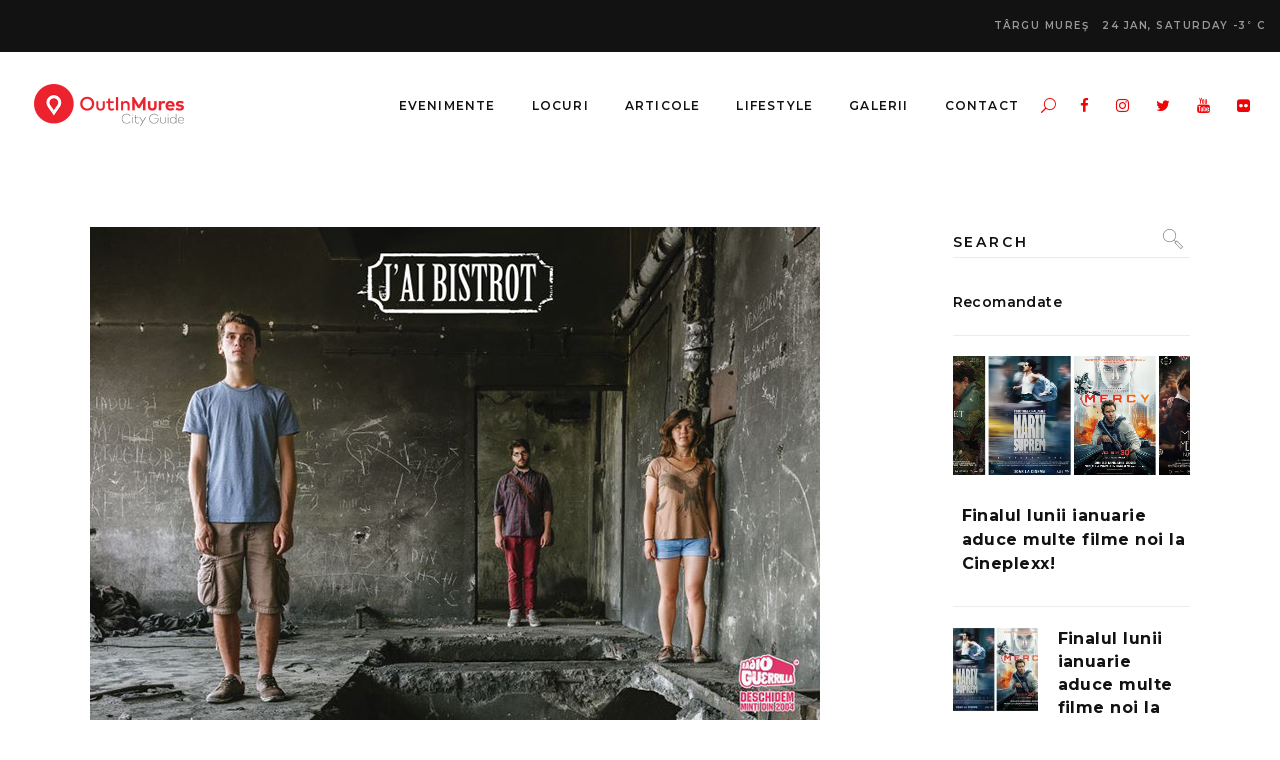

--- FILE ---
content_type: text/html; charset=UTF-8
request_url: https://outinmures.ro/lights-out-in-sufrageria-jai-bistrot/
body_size: 172563
content:
<!DOCTYPE html>
<html lang="en-US">
<head>
				
			<meta property="og:url" content="https://outinmures.ro/lights-out-in-sufrageria-jai-bistrot/"/>
			<meta property="og:type" content="article"/>
			<meta property="og:title" content="Lights Out! în sufrageria J‘ai Bistrot!"/>
			<meta property="og:description" content="Agenda de Evenimente Localuri Stiri Mures"/>
			<meta property="og:image" content="https://outinmures.ro/wp-content/uploads/2013/11/Lights-Out-in-sufrageria-J‘ai-Bistrot.jpg"/>
		
				
		<meta charset="UTF-8"/>
		<link rel="profile" href="http://gmpg.org/xfn/11"/>
					<link rel="pingback" href="https://outinmures.ro/xmlrpc.php">
			
				<meta name="viewport" content="width=device-width,initial-scale=1,user-scalable=yes">
		<meta name='robots' content='index, follow, max-image-preview:large, max-snippet:-1, max-video-preview:-1' />
	<style>img:is([sizes="auto" i], [sizes^="auto," i]) { contain-intrinsic-size: 3000px 1500px }</style>
	
	<!-- This site is optimized with the Yoast SEO Premium plugin v22.0 (Yoast SEO v23.3) - https://yoast.com/wordpress/plugins/seo/ -->
	<title>Lights Out! în sufrageria J‘ai Bistrot! | OutInMures</title>
	<link rel="canonical" href="https://outinmures.ro/lights-out-in-sufrageria-jai-bistrot/" />
	<meta property="og:locale" content="en_US" />
	<meta property="og:type" content="article" />
	<meta property="og:title" content="Lights Out! în sufrageria J‘ai Bistrot!" />
	<meta property="og:description" content="Cine sunt Lights Out!? Îi asculți la Radio Guerrilla, [&hellip;]" />
	<meta property="og:url" content="https://outinmures.ro/lights-out-in-sufrageria-jai-bistrot/" />
	<meta property="og:site_name" content="OutInMures" />
	<meta property="article:publisher" content="https://www.facebook.com/OutInMures/" />
	<meta property="article:published_time" content="2013-11-03T20:00:51+00:00" />
	<meta property="og:image" content="https://outinmures.ro/wp-content/uploads/2013/11/Lights-Out-in-sufrageria-J‘ai-Bistrot.jpg" />
	<meta property="og:image:width" content="730" />
	<meta property="og:image:height" content="1032" />
	<meta property="og:image:type" content="image/jpeg" />
	<meta name="author" content="Carmen" />
	<meta name="twitter:card" content="summary_large_image" />
	<meta name="twitter:creator" content="@outinmures" />
	<meta name="twitter:site" content="@outinmures" />
	<meta name="twitter:label1" content="Written by" />
	<meta name="twitter:data1" content="Carmen" />
	<meta name="twitter:label2" content="Est. reading time" />
	<meta name="twitter:data2" content="1 minute" />
	<script type="application/ld+json" class="yoast-schema-graph">{"@context":"https://schema.org","@graph":[{"@type":"Article","@id":"https://outinmures.ro/lights-out-in-sufrageria-jai-bistrot/#article","isPartOf":{"@id":"https://outinmures.ro/lights-out-in-sufrageria-jai-bistrot/"},"author":{"name":"Carmen","@id":"https://outinmures.ro/#/schema/person/a7fa37cba963d4900beb7025d5cd879a"},"headline":"Lights Out! în sufrageria J‘ai Bistrot!","datePublished":"2013-11-03T20:00:51+00:00","dateModified":"2013-11-03T20:00:51+00:00","mainEntityOfPage":{"@id":"https://outinmures.ro/lights-out-in-sufrageria-jai-bistrot/"},"wordCount":204,"commentCount":0,"publisher":{"@id":"https://outinmures.ro/#organization"},"image":{"@id":"https://outinmures.ro/lights-out-in-sufrageria-jai-bistrot/#primaryimage"},"thumbnailUrl":"https://outinmures.ro/wp-content/uploads/2013/11/Lights-Out-in-sufrageria-J‘ai-Bistrot.jpg","articleSection":["Evenimente"],"inLanguage":"en-US","potentialAction":[{"@type":"CommentAction","name":"Comment","target":["https://outinmures.ro/lights-out-in-sufrageria-jai-bistrot/#respond"]}]},{"@type":"WebPage","@id":"https://outinmures.ro/lights-out-in-sufrageria-jai-bistrot/","url":"https://outinmures.ro/lights-out-in-sufrageria-jai-bistrot/","name":"Lights Out! în sufrageria J‘ai Bistrot! | OutInMures","isPartOf":{"@id":"https://outinmures.ro/#website"},"primaryImageOfPage":{"@id":"https://outinmures.ro/lights-out-in-sufrageria-jai-bistrot/#primaryimage"},"image":{"@id":"https://outinmures.ro/lights-out-in-sufrageria-jai-bistrot/#primaryimage"},"thumbnailUrl":"https://outinmures.ro/wp-content/uploads/2013/11/Lights-Out-in-sufrageria-J‘ai-Bistrot.jpg","datePublished":"2013-11-03T20:00:51+00:00","dateModified":"2013-11-03T20:00:51+00:00","breadcrumb":{"@id":"https://outinmures.ro/lights-out-in-sufrageria-jai-bistrot/#breadcrumb"},"inLanguage":"en-US","potentialAction":[{"@type":"ReadAction","target":["https://outinmures.ro/lights-out-in-sufrageria-jai-bistrot/"]}]},{"@type":"ImageObject","inLanguage":"en-US","@id":"https://outinmures.ro/lights-out-in-sufrageria-jai-bistrot/#primaryimage","url":"https://outinmures.ro/wp-content/uploads/2013/11/Lights-Out-in-sufrageria-J‘ai-Bistrot.jpg","contentUrl":"https://outinmures.ro/wp-content/uploads/2013/11/Lights-Out-in-sufrageria-J‘ai-Bistrot.jpg","width":730,"height":1032},{"@type":"BreadcrumbList","@id":"https://outinmures.ro/lights-out-in-sufrageria-jai-bistrot/#breadcrumb","itemListElement":[{"@type":"ListItem","position":1,"name":"Home","item":"https://outinmures.ro/"},{"@type":"ListItem","position":2,"name":"Articole","item":"https://outinmures.ro/articole/"},{"@type":"ListItem","position":3,"name":"Lights Out! în sufrageria J‘ai Bistrot!"}]},{"@type":"WebSite","@id":"https://outinmures.ro/#website","url":"https://outinmures.ro/","name":"OutInMures","description":"Agenda de Evenimente Localuri Stiri Mures","publisher":{"@id":"https://outinmures.ro/#organization"},"potentialAction":[{"@type":"SearchAction","target":{"@type":"EntryPoint","urlTemplate":"https://outinmures.ro/?s={search_term_string}"},"query-input":"required name=search_term_string"}],"inLanguage":"en-US"},{"@type":"Organization","@id":"https://outinmures.ro/#organization","name":"OutInMures","url":"https://outinmures.ro/","logo":{"@type":"ImageObject","inLanguage":"en-US","@id":"https://outinmures.ro/#/schema/logo/image/","url":"https://outinmures.ro/wp-content/uploads/2020/05/OutInMures.png","contentUrl":"https://outinmures.ro/wp-content/uploads/2020/05/OutInMures.png","width":300,"height":100,"caption":"OutInMures"},"image":{"@id":"https://outinmures.ro/#/schema/logo/image/"},"sameAs":["https://www.facebook.com/OutInMures/","https://x.com/outinmures","https://www.instagram.com/outinmures/","https://www.linkedin.com/company/outinmures","https://www.youtube.com/user/OutinMures"]},{"@type":"Person","@id":"https://outinmures.ro/#/schema/person/a7fa37cba963d4900beb7025d5cd879a","name":"Carmen","image":{"@type":"ImageObject","inLanguage":"en-US","@id":"https://outinmures.ro/#/schema/person/image/","url":"https://secure.gravatar.com/avatar/a7792a364ee56e77d0f113f822470abe?s=96&d=mm&r=g","contentUrl":"https://secure.gravatar.com/avatar/a7792a364ee56e77d0f113f822470abe?s=96&d=mm&r=g","caption":"Carmen"},"url":"https://outinmures.ro/author/carmen/"}]}</script>
	<!-- / Yoast SEO Premium plugin. -->


<link rel='dns-prefetch' href='//fonts.googleapis.com' />
<link rel="alternate" type="application/rss+xml" title="OutInMures &raquo; Feed" href="https://outinmures.ro/feed/" />
<link rel="alternate" type="application/rss+xml" title="OutInMures &raquo; Comments Feed" href="https://outinmures.ro/comments/feed/" />
<link rel="alternate" type="application/rss+xml" title="OutInMures &raquo; Lights Out! în sufrageria J‘ai Bistrot! Comments Feed" href="https://outinmures.ro/lights-out-in-sufrageria-jai-bistrot/feed/" />
<script type="text/javascript">
/* <![CDATA[ */
window._wpemojiSettings = {"baseUrl":"https:\/\/s.w.org\/images\/core\/emoji\/15.0.3\/72x72\/","ext":".png","svgUrl":"https:\/\/s.w.org\/images\/core\/emoji\/15.0.3\/svg\/","svgExt":".svg","source":{"concatemoji":"https:\/\/outinmures.ro\/wp-includes\/js\/wp-emoji-release.min.js?ver=6.7.4"}};
/*! This file is auto-generated */
!function(i,n){var o,s,e;function c(e){try{var t={supportTests:e,timestamp:(new Date).valueOf()};sessionStorage.setItem(o,JSON.stringify(t))}catch(e){}}function p(e,t,n){e.clearRect(0,0,e.canvas.width,e.canvas.height),e.fillText(t,0,0);var t=new Uint32Array(e.getImageData(0,0,e.canvas.width,e.canvas.height).data),r=(e.clearRect(0,0,e.canvas.width,e.canvas.height),e.fillText(n,0,0),new Uint32Array(e.getImageData(0,0,e.canvas.width,e.canvas.height).data));return t.every(function(e,t){return e===r[t]})}function u(e,t,n){switch(t){case"flag":return n(e,"\ud83c\udff3\ufe0f\u200d\u26a7\ufe0f","\ud83c\udff3\ufe0f\u200b\u26a7\ufe0f")?!1:!n(e,"\ud83c\uddfa\ud83c\uddf3","\ud83c\uddfa\u200b\ud83c\uddf3")&&!n(e,"\ud83c\udff4\udb40\udc67\udb40\udc62\udb40\udc65\udb40\udc6e\udb40\udc67\udb40\udc7f","\ud83c\udff4\u200b\udb40\udc67\u200b\udb40\udc62\u200b\udb40\udc65\u200b\udb40\udc6e\u200b\udb40\udc67\u200b\udb40\udc7f");case"emoji":return!n(e,"\ud83d\udc26\u200d\u2b1b","\ud83d\udc26\u200b\u2b1b")}return!1}function f(e,t,n){var r="undefined"!=typeof WorkerGlobalScope&&self instanceof WorkerGlobalScope?new OffscreenCanvas(300,150):i.createElement("canvas"),a=r.getContext("2d",{willReadFrequently:!0}),o=(a.textBaseline="top",a.font="600 32px Arial",{});return e.forEach(function(e){o[e]=t(a,e,n)}),o}function t(e){var t=i.createElement("script");t.src=e,t.defer=!0,i.head.appendChild(t)}"undefined"!=typeof Promise&&(o="wpEmojiSettingsSupports",s=["flag","emoji"],n.supports={everything:!0,everythingExceptFlag:!0},e=new Promise(function(e){i.addEventListener("DOMContentLoaded",e,{once:!0})}),new Promise(function(t){var n=function(){try{var e=JSON.parse(sessionStorage.getItem(o));if("object"==typeof e&&"number"==typeof e.timestamp&&(new Date).valueOf()<e.timestamp+604800&&"object"==typeof e.supportTests)return e.supportTests}catch(e){}return null}();if(!n){if("undefined"!=typeof Worker&&"undefined"!=typeof OffscreenCanvas&&"undefined"!=typeof URL&&URL.createObjectURL&&"undefined"!=typeof Blob)try{var e="postMessage("+f.toString()+"("+[JSON.stringify(s),u.toString(),p.toString()].join(",")+"));",r=new Blob([e],{type:"text/javascript"}),a=new Worker(URL.createObjectURL(r),{name:"wpTestEmojiSupports"});return void(a.onmessage=function(e){c(n=e.data),a.terminate(),t(n)})}catch(e){}c(n=f(s,u,p))}t(n)}).then(function(e){for(var t in e)n.supports[t]=e[t],n.supports.everything=n.supports.everything&&n.supports[t],"flag"!==t&&(n.supports.everythingExceptFlag=n.supports.everythingExceptFlag&&n.supports[t]);n.supports.everythingExceptFlag=n.supports.everythingExceptFlag&&!n.supports.flag,n.DOMReady=!1,n.readyCallback=function(){n.DOMReady=!0}}).then(function(){return e}).then(function(){var e;n.supports.everything||(n.readyCallback(),(e=n.source||{}).concatemoji?t(e.concatemoji):e.wpemoji&&e.twemoji&&(t(e.twemoji),t(e.wpemoji)))}))}((window,document),window._wpemojiSettings);
/* ]]> */
</script>
<style id='wp-emoji-styles-inline-css' type='text/css'>

	img.wp-smiley, img.emoji {
		display: inline !important;
		border: none !important;
		box-shadow: none !important;
		height: 1em !important;
		width: 1em !important;
		margin: 0 0.07em !important;
		vertical-align: -0.1em !important;
		background: none !important;
		padding: 0 !important;
	}
</style>
<link rel='stylesheet' id='wp-block-library-css' href='https://outinmures.ro/wp-includes/css/dist/block-library/style.min.css?ver=6.7.4' type='text/css' media='all' />
<style id='classic-theme-styles-inline-css' type='text/css'>
/*! This file is auto-generated */
.wp-block-button__link{color:#fff;background-color:#32373c;border-radius:9999px;box-shadow:none;text-decoration:none;padding:calc(.667em + 2px) calc(1.333em + 2px);font-size:1.125em}.wp-block-file__button{background:#32373c;color:#fff;text-decoration:none}
</style>
<style id='global-styles-inline-css' type='text/css'>
:root{--wp--preset--aspect-ratio--square: 1;--wp--preset--aspect-ratio--4-3: 4/3;--wp--preset--aspect-ratio--3-4: 3/4;--wp--preset--aspect-ratio--3-2: 3/2;--wp--preset--aspect-ratio--2-3: 2/3;--wp--preset--aspect-ratio--16-9: 16/9;--wp--preset--aspect-ratio--9-16: 9/16;--wp--preset--color--black: #000000;--wp--preset--color--cyan-bluish-gray: #abb8c3;--wp--preset--color--white: #ffffff;--wp--preset--color--pale-pink: #f78da7;--wp--preset--color--vivid-red: #cf2e2e;--wp--preset--color--luminous-vivid-orange: #ff6900;--wp--preset--color--luminous-vivid-amber: #fcb900;--wp--preset--color--light-green-cyan: #7bdcb5;--wp--preset--color--vivid-green-cyan: #00d084;--wp--preset--color--pale-cyan-blue: #8ed1fc;--wp--preset--color--vivid-cyan-blue: #0693e3;--wp--preset--color--vivid-purple: #9b51e0;--wp--preset--gradient--vivid-cyan-blue-to-vivid-purple: linear-gradient(135deg,rgba(6,147,227,1) 0%,rgb(155,81,224) 100%);--wp--preset--gradient--light-green-cyan-to-vivid-green-cyan: linear-gradient(135deg,rgb(122,220,180) 0%,rgb(0,208,130) 100%);--wp--preset--gradient--luminous-vivid-amber-to-luminous-vivid-orange: linear-gradient(135deg,rgba(252,185,0,1) 0%,rgba(255,105,0,1) 100%);--wp--preset--gradient--luminous-vivid-orange-to-vivid-red: linear-gradient(135deg,rgba(255,105,0,1) 0%,rgb(207,46,46) 100%);--wp--preset--gradient--very-light-gray-to-cyan-bluish-gray: linear-gradient(135deg,rgb(238,238,238) 0%,rgb(169,184,195) 100%);--wp--preset--gradient--cool-to-warm-spectrum: linear-gradient(135deg,rgb(74,234,220) 0%,rgb(151,120,209) 20%,rgb(207,42,186) 40%,rgb(238,44,130) 60%,rgb(251,105,98) 80%,rgb(254,248,76) 100%);--wp--preset--gradient--blush-light-purple: linear-gradient(135deg,rgb(255,206,236) 0%,rgb(152,150,240) 100%);--wp--preset--gradient--blush-bordeaux: linear-gradient(135deg,rgb(254,205,165) 0%,rgb(254,45,45) 50%,rgb(107,0,62) 100%);--wp--preset--gradient--luminous-dusk: linear-gradient(135deg,rgb(255,203,112) 0%,rgb(199,81,192) 50%,rgb(65,88,208) 100%);--wp--preset--gradient--pale-ocean: linear-gradient(135deg,rgb(255,245,203) 0%,rgb(182,227,212) 50%,rgb(51,167,181) 100%);--wp--preset--gradient--electric-grass: linear-gradient(135deg,rgb(202,248,128) 0%,rgb(113,206,126) 100%);--wp--preset--gradient--midnight: linear-gradient(135deg,rgb(2,3,129) 0%,rgb(40,116,252) 100%);--wp--preset--font-size--small: 13px;--wp--preset--font-size--medium: 20px;--wp--preset--font-size--large: 36px;--wp--preset--font-size--x-large: 42px;--wp--preset--spacing--20: 0.44rem;--wp--preset--spacing--30: 0.67rem;--wp--preset--spacing--40: 1rem;--wp--preset--spacing--50: 1.5rem;--wp--preset--spacing--60: 2.25rem;--wp--preset--spacing--70: 3.38rem;--wp--preset--spacing--80: 5.06rem;--wp--preset--shadow--natural: 6px 6px 9px rgba(0, 0, 0, 0.2);--wp--preset--shadow--deep: 12px 12px 50px rgba(0, 0, 0, 0.4);--wp--preset--shadow--sharp: 6px 6px 0px rgba(0, 0, 0, 0.2);--wp--preset--shadow--outlined: 6px 6px 0px -3px rgba(255, 255, 255, 1), 6px 6px rgba(0, 0, 0, 1);--wp--preset--shadow--crisp: 6px 6px 0px rgba(0, 0, 0, 1);}:where(.is-layout-flex){gap: 0.5em;}:where(.is-layout-grid){gap: 0.5em;}body .is-layout-flex{display: flex;}.is-layout-flex{flex-wrap: wrap;align-items: center;}.is-layout-flex > :is(*, div){margin: 0;}body .is-layout-grid{display: grid;}.is-layout-grid > :is(*, div){margin: 0;}:where(.wp-block-columns.is-layout-flex){gap: 2em;}:where(.wp-block-columns.is-layout-grid){gap: 2em;}:where(.wp-block-post-template.is-layout-flex){gap: 1.25em;}:where(.wp-block-post-template.is-layout-grid){gap: 1.25em;}.has-black-color{color: var(--wp--preset--color--black) !important;}.has-cyan-bluish-gray-color{color: var(--wp--preset--color--cyan-bluish-gray) !important;}.has-white-color{color: var(--wp--preset--color--white) !important;}.has-pale-pink-color{color: var(--wp--preset--color--pale-pink) !important;}.has-vivid-red-color{color: var(--wp--preset--color--vivid-red) !important;}.has-luminous-vivid-orange-color{color: var(--wp--preset--color--luminous-vivid-orange) !important;}.has-luminous-vivid-amber-color{color: var(--wp--preset--color--luminous-vivid-amber) !important;}.has-light-green-cyan-color{color: var(--wp--preset--color--light-green-cyan) !important;}.has-vivid-green-cyan-color{color: var(--wp--preset--color--vivid-green-cyan) !important;}.has-pale-cyan-blue-color{color: var(--wp--preset--color--pale-cyan-blue) !important;}.has-vivid-cyan-blue-color{color: var(--wp--preset--color--vivid-cyan-blue) !important;}.has-vivid-purple-color{color: var(--wp--preset--color--vivid-purple) !important;}.has-black-background-color{background-color: var(--wp--preset--color--black) !important;}.has-cyan-bluish-gray-background-color{background-color: var(--wp--preset--color--cyan-bluish-gray) !important;}.has-white-background-color{background-color: var(--wp--preset--color--white) !important;}.has-pale-pink-background-color{background-color: var(--wp--preset--color--pale-pink) !important;}.has-vivid-red-background-color{background-color: var(--wp--preset--color--vivid-red) !important;}.has-luminous-vivid-orange-background-color{background-color: var(--wp--preset--color--luminous-vivid-orange) !important;}.has-luminous-vivid-amber-background-color{background-color: var(--wp--preset--color--luminous-vivid-amber) !important;}.has-light-green-cyan-background-color{background-color: var(--wp--preset--color--light-green-cyan) !important;}.has-vivid-green-cyan-background-color{background-color: var(--wp--preset--color--vivid-green-cyan) !important;}.has-pale-cyan-blue-background-color{background-color: var(--wp--preset--color--pale-cyan-blue) !important;}.has-vivid-cyan-blue-background-color{background-color: var(--wp--preset--color--vivid-cyan-blue) !important;}.has-vivid-purple-background-color{background-color: var(--wp--preset--color--vivid-purple) !important;}.has-black-border-color{border-color: var(--wp--preset--color--black) !important;}.has-cyan-bluish-gray-border-color{border-color: var(--wp--preset--color--cyan-bluish-gray) !important;}.has-white-border-color{border-color: var(--wp--preset--color--white) !important;}.has-pale-pink-border-color{border-color: var(--wp--preset--color--pale-pink) !important;}.has-vivid-red-border-color{border-color: var(--wp--preset--color--vivid-red) !important;}.has-luminous-vivid-orange-border-color{border-color: var(--wp--preset--color--luminous-vivid-orange) !important;}.has-luminous-vivid-amber-border-color{border-color: var(--wp--preset--color--luminous-vivid-amber) !important;}.has-light-green-cyan-border-color{border-color: var(--wp--preset--color--light-green-cyan) !important;}.has-vivid-green-cyan-border-color{border-color: var(--wp--preset--color--vivid-green-cyan) !important;}.has-pale-cyan-blue-border-color{border-color: var(--wp--preset--color--pale-cyan-blue) !important;}.has-vivid-cyan-blue-border-color{border-color: var(--wp--preset--color--vivid-cyan-blue) !important;}.has-vivid-purple-border-color{border-color: var(--wp--preset--color--vivid-purple) !important;}.has-vivid-cyan-blue-to-vivid-purple-gradient-background{background: var(--wp--preset--gradient--vivid-cyan-blue-to-vivid-purple) !important;}.has-light-green-cyan-to-vivid-green-cyan-gradient-background{background: var(--wp--preset--gradient--light-green-cyan-to-vivid-green-cyan) !important;}.has-luminous-vivid-amber-to-luminous-vivid-orange-gradient-background{background: var(--wp--preset--gradient--luminous-vivid-amber-to-luminous-vivid-orange) !important;}.has-luminous-vivid-orange-to-vivid-red-gradient-background{background: var(--wp--preset--gradient--luminous-vivid-orange-to-vivid-red) !important;}.has-very-light-gray-to-cyan-bluish-gray-gradient-background{background: var(--wp--preset--gradient--very-light-gray-to-cyan-bluish-gray) !important;}.has-cool-to-warm-spectrum-gradient-background{background: var(--wp--preset--gradient--cool-to-warm-spectrum) !important;}.has-blush-light-purple-gradient-background{background: var(--wp--preset--gradient--blush-light-purple) !important;}.has-blush-bordeaux-gradient-background{background: var(--wp--preset--gradient--blush-bordeaux) !important;}.has-luminous-dusk-gradient-background{background: var(--wp--preset--gradient--luminous-dusk) !important;}.has-pale-ocean-gradient-background{background: var(--wp--preset--gradient--pale-ocean) !important;}.has-electric-grass-gradient-background{background: var(--wp--preset--gradient--electric-grass) !important;}.has-midnight-gradient-background{background: var(--wp--preset--gradient--midnight) !important;}.has-small-font-size{font-size: var(--wp--preset--font-size--small) !important;}.has-medium-font-size{font-size: var(--wp--preset--font-size--medium) !important;}.has-large-font-size{font-size: var(--wp--preset--font-size--large) !important;}.has-x-large-font-size{font-size: var(--wp--preset--font-size--x-large) !important;}
:where(.wp-block-post-template.is-layout-flex){gap: 1.25em;}:where(.wp-block-post-template.is-layout-grid){gap: 1.25em;}
:where(.wp-block-columns.is-layout-flex){gap: 2em;}:where(.wp-block-columns.is-layout-grid){gap: 2em;}
:root :where(.wp-block-pullquote){font-size: 1.5em;line-height: 1.6;}
</style>
<link rel='stylesheet' id='contact-form-7-css' href='https://outinmures.ro/wp-content/plugins/contact-form-7/includes/css/styles.css?ver=6.1.4' type='text/css' media='all' />
<link rel='stylesheet' id='journo-edge-style-handle-modules-css' href='https://outinmures.ro/wp-content/themes/journo/assets/css/modules.min.css?ver=6.7.4' type='text/css' media='all' />
<link rel='stylesheet' id='edgtf-news-style-css' href='https://outinmures.ro/wp-content/plugins/edgtf-news/assets/css/news.min.css?ver=6.7.4' type='text/css' media='all' />
<link rel='stylesheet' id='journo-edge-style-handle-modules-responsive-css' href='https://outinmures.ro/wp-content/themes/journo/assets/css/modules-responsive.min.css?ver=6.7.4' type='text/css' media='all' />
<link rel='stylesheet' id='edgtf-news-responsive-style-css' href='https://outinmures.ro/wp-content/plugins/edgtf-news/assets/css/news-responsive.min.css?ver=6.7.4' type='text/css' media='all' />
<link rel='stylesheet' id='journo-edge-style-handle-default-style-css' href='https://outinmures.ro/wp-content/themes/journo/style.css?ver=6.7.4' type='text/css' media='all' />
<link rel='stylesheet' id='journo-edge-child-style-css' href='https://outinmures.ro/wp-content/themes/journo-child/style.css?ver=6.7.4' type='text/css' media='all' />
<link rel='stylesheet' id='journo-font_awesome-css' href='https://outinmures.ro/wp-content/themes/journo/assets/css/font-awesome/css/font-awesome.min.css?ver=6.7.4' type='text/css' media='all' />
<link rel='stylesheet' id='journo-font_elegant-css' href='https://outinmures.ro/wp-content/themes/journo/assets/css/elegant-icons/style.min.css?ver=6.7.4' type='text/css' media='all' />
<link rel='stylesheet' id='journo-ion_icons-css' href='https://outinmures.ro/wp-content/themes/journo/assets/css/ion-icons/css/ionicons.min.css?ver=6.7.4' type='text/css' media='all' />
<link rel='stylesheet' id='journo-linear_icons-css' href='https://outinmures.ro/wp-content/themes/journo/assets/css/linear-icons/style.css?ver=6.7.4' type='text/css' media='all' />
<link rel='stylesheet' id='journo-linea_icons-css' href='https://outinmures.ro/wp-content/themes/journo/assets/css/linea-icons/style.css?ver=6.7.4' type='text/css' media='all' />
<link rel='stylesheet' id='mediaelement-css' href='https://outinmures.ro/wp-includes/js/mediaelement/mediaelementplayer-legacy.min.css?ver=4.2.17' type='text/css' media='all' />
<link rel='stylesheet' id='wp-mediaelement-css' href='https://outinmures.ro/wp-includes/js/mediaelement/wp-mediaelement.min.css?ver=6.7.4' type='text/css' media='all' />
<link rel='stylesheet' id='journo-edge-style-handle-style-dynamic-css' href='https://outinmures.ro/wp-content/themes/journo/assets/css/style_dynamic.css?ver=1663583158' type='text/css' media='all' />
<link rel='stylesheet' id='journo-edge-style-handle-style-dynamic-responsive-css' href='https://outinmures.ro/wp-content/themes/journo/assets/css/style_dynamic_responsive.css?ver=1663583158' type='text/css' media='all' />
<link rel='stylesheet' id='journo-edge-style-handle-google-fonts-css' href='https://fonts.googleapis.com/css?family=Open+Sans%3A300%2C400%2C500%2C600%2C700%7CMontserrat%3A300%2C400%2C500%2C600%2C700%7CCormorant+Garamond%3A300%2C400%2C500%2C600%2C700%7CPoppins%3A300%2C400%2C500%2C600%2C700&#038;subset=latin-ext&#038;ver=1.0.0' type='text/css' media='all' />
<link rel='stylesheet' id='journo-core-dashboard-style-css' href='https://outinmures.ro/wp-content/plugins/edgtf-core/core-dashboard/assets/css/core-dashboard.min.css?ver=6.7.4' type='text/css' media='all' />
<script type="text/javascript" src="https://outinmures.ro/wp-includes/js/jquery/jquery.min.js?ver=3.7.1" id="jquery-core-js"></script>
<script type="text/javascript" src="https://outinmures.ro/wp-includes/js/jquery/jquery-migrate.min.js?ver=3.4.1" id="jquery-migrate-js"></script>
<link rel="https://api.w.org/" href="https://outinmures.ro/wp-json/" /><link rel="alternate" title="JSON" type="application/json" href="https://outinmures.ro/wp-json/wp/v2/posts/15879" /><link rel="EditURI" type="application/rsd+xml" title="RSD" href="https://outinmures.ro/xmlrpc.php?rsd" />
<meta name="generator" content="WordPress 6.7.4" />
<link rel='shortlink' href='https://outinmures.ro/?p=15879' />
<link rel="alternate" title="oEmbed (JSON)" type="application/json+oembed" href="https://outinmures.ro/wp-json/oembed/1.0/embed?url=https%3A%2F%2Foutinmures.ro%2Flights-out-in-sufrageria-jai-bistrot%2F" />
<link rel="alternate" title="oEmbed (XML)" type="text/xml+oembed" href="https://outinmures.ro/wp-json/oembed/1.0/embed?url=https%3A%2F%2Foutinmures.ro%2Flights-out-in-sufrageria-jai-bistrot%2F&#038;format=xml" />
<meta name="generator" content="Powered by WPBakery Page Builder - drag and drop page builder for WordPress."/>
<link rel="icon" href="https://outinmures.ro/wp-content/uploads/2020/05/cropped-cropped-OIM-icon-1-32x32.png" sizes="32x32" />
<link rel="icon" href="https://outinmures.ro/wp-content/uploads/2020/05/cropped-cropped-OIM-icon-1-192x192.png" sizes="192x192" />
<link rel="apple-touch-icon" href="https://outinmures.ro/wp-content/uploads/2020/05/cropped-cropped-OIM-icon-1-180x180.png" />
<meta name="msapplication-TileImage" content="https://outinmures.ro/wp-content/uploads/2020/05/cropped-cropped-OIM-icon-1-270x270.png" />
<noscript><style> .wpb_animate_when_almost_visible { opacity: 1; }</style></noscript></head>
<body class="post-template-default single single-post postid-15879 single-format-standard edgt-core-1.2.1 edgt-news-1.0.4 journo child-child-ver-1.0.1 journo-ver-1.8.1 edgtf-smooth-page-transitions edgtf-grid-1300 edgtf-empty-google-api edgtf-sticky-header-on-scroll-down-up edgtf-dropdown-animate-height edgtf-header-standard edgtf-menu-area-shadow-disable edgtf-menu-area-in-grid-shadow-disable edgtf-menu-area-border-disable edgtf-menu-area-in-grid-border-disable edgtf-logo-area-border-disable edgtf-default-mobile-header edgtf-sticky-up-mobile-header edgtf-header-top-enabled edgtf-fullscreen-search edgtf-search-fade wpb-js-composer js-comp-ver-6.4.1 vc_responsive" itemscope itemtype="http://schema.org/WebPage">
	
    <div class="edgtf-wrapper">
        <div class="edgtf-wrapper-inner">
            	
		
	<div class="edgtf-top-bar">
				
						
			<div class="edgtf-vertical-align-containers">
				<div class="edgtf-position-left">
					<div class="edgtf-position-left-inner">
											</div>
				</div>
				<div class="edgtf-position-right">
					<div class="edgtf-position-right-inner">
													<div class="widget edgtf-news-weather-widget edgtf-news-weather-simple edgtf-news-weather-skin-light edgtf-news-weather-days-1"><div class="edgtf-weather-city">Târgu Mureş</div><div class="edgtf-news-weather-single">
			<div class="edgtf-weather-date">
			24 Jan, Saturday		</div>
		<div class="edgtf-weather-temperature">
		-3<sup>°</sup>
		C	</div>
	</div></div>											</div>
				</div>
			</div>
				
				
			</div>
	
	<div class="edgtf-fullscreen-search-holder">
	<a class="edgtf-fullscreen-search-close" href="javascript:void(0)">
		<span aria-hidden="true" class="edgtf-icon-font-elegant icon_close " ></span>	</a>
	<div class="edgtf-fullscreen-search-table">
		<div class="edgtf-fullscreen-search-cell">
			<div class="edgtf-fullscreen-search-inner">
				<form action="https://outinmures.ro/" class="edgtf-fullscreen-search-form" method="get">
					<div class="edgtf-form-holder">
						<div class="edgtf-form-holder-inner">
							<div class="edgtf-field-holder">
								<input type="text" placeholder="Search for..." name="s" class="edgtf-search-field" autocomplete="off"/>
							</div>
							<button type="submit" class="edgtf-search-submit"><span aria-hidden="true" class="edgtf-icon-font-elegant icon_search " ></span></button>
							<div class="edgtf-line"></div>
						</div>
					</div>
				</form>
			</div>
		</div>
	</div>
</div>
<header class="edgtf-page-header">
		
				
	<div class="edgtf-menu-area edgtf-menu-right">
				
						
			<div class="edgtf-vertical-align-containers">
				<div class="edgtf-position-left">
					<div class="edgtf-position-left-inner">
						

<div class="edgtf-logo-wrapper">
    <a itemprop="url" href="https://outinmures.ro/" style="height: 50px;">
        <img itemprop="image" class="edgtf-normal-logo" src="http://outinmures.ro/wp-content/uploads/2020/05/OutInMures.png" width="300" height="100"  alt="logo"/>
        <img itemprop="image" class="edgtf-dark-logo" src="http://outinmures.ro/wp-content/uploads/2020/05/OutInMures.png" width="300" height="100"  alt="dark logo"/>        <img itemprop="image" class="edgtf-light-logo" src="http://outinmures.ro/wp-content/uploads/2020/05/OutInMures.png" width="300" height="100"  alt="light logo"/>    </a>
</div>

											</div>
				</div>
								<div class="edgtf-position-right">
					<div class="edgtf-position-right-inner">
													
<nav class="edgtf-main-menu edgtf-drop-down edgtf-default-nav">
    <ul id="menu-primary-menu" class="clearfix"><li id="nav-menu-item-58792" class="menu-item menu-item-type-custom menu-item-object-custom menu-item-has-children  has_sub wide edgtf-menu-custom-widget"><a href="https://outinmures.ro/category/evenimente/" class=""><span class="item_outer"><span class="item_text">Evenimente</span><i class="edgtf-menu-arrow fa fa-angle-down"></i></span></a>
<div class="second"><div class="inner"><ul>
	<li id="nav-menu-item-58793" class="menu-item menu-item-type-custom menu-item-object-custom "><a href="https://outinmures.ro/calendar" class=" no_link" onclick="JavaScript: return false;"><span class="item_outer"><span class="item_text">Calendar<i class="edgtf-menu-featured-icon fa fa-star"></i></span></span></a><div class="widget edgtf-plw-tabs"><div class="edgtf-plw-tabs-inner"><div class="edgtf-plw-tabs-tabs-holder"><p class="edgtf-plw-tabs-tab"><a href="https://outinmures.ro/category/evenimente/"><span class="item_text">Evenimente</span></a></p><p class="edgtf-plw-tabs-tab"><a href="https://outinmures.ro/category/teatru/"><span class="item_text">Teatru</span></a></p><p class="edgtf-plw-tabs-tab"><a href="https://outinmures.ro/category/cinema/"><span class="item_text">Cinema</span></a></p><p class="edgtf-plw-tabs-tab"><a href="https://outinmures.ro/category/festivaluri/"><span class="item_text">Festivaluri</span></a></p><p class="edgtf-plw-tabs-tab"><a href="https://outinmures.ro/category/recenzii-evenimente/"><span class="item_text">Recenzii</span></a></p><p class="edgtf-plw-tabs-tab"><a href="https://outinmures.ro/category/sport/"><span class="item_text">Sport</span></a></p></div><div class="edgtf-plw-tabs-content-holder"><div class="edgtf-plw-tabs-content"><div class="edgtf-news-holder edgtf-layout3 edgtf-news-columns-4 edgtf-normal-space" data-post-status="publish" data-category-name="evenimente" data-ignore-sticky-posts="1" data-posts-per-page="4" data-paged="1" data-max-num-pages="757" data-next-page="2" data-title-tag="h5" data-image-size="custom" data-custom-image-width="320" data-custom-image-height="200" data-display-date="no" data-date-format="difference" data-layout="edgtf_layout3"><div class="edgtf-news-list-inner edgtf-outer-space" data-number-of-items="1" data-slider-speed="4000" data-slider-speed-animation="600"><div class="edgtf-news-item edgtf-layout3-item edgtf-item-space">
	<div class="edgtf-ni-item-inner">
		<div class="edgtf-ni-image-holder">
				<div class="edgtf-post-image">
		<a href="https://outinmures.ro/targ-caritabil-de-iarna-daruim-si-ajungem-mari-la-jai-bistrot/" title="Târg caritabil de iarnă &#8221;Dăruim și Ajungem MARI&#8221; la J&#8217;ai Bistrot">
			<img src="https://outinmures.ro/wp-content/uploads/2025/12/584808716_1302275771946672_1368061591350237155_n-320x200.jpg" alt="" width="320" height="200" />		</a>
	</div>
		</div>
		<div class="edgtf-ni-content">
			
<h5 class="entry-title edgtf-post-title ">
<a href="https://outinmures.ro/targ-caritabil-de-iarna-daruim-si-ajungem-mari-la-jai-bistrot/" title="Târg caritabil de iarnă &#8221;Dăruim și Ajungem MARI&#8221; la J&#8217;ai Bistrot">
    Târg caritabil de iarnă &#8221;Dăruim și Ajungem MARI&#8221; la J&#8217;ai Bistrot</a>
</h5>            		</div>
	</div>
</div><div class="edgtf-news-item edgtf-layout3-item edgtf-item-space">
	<div class="edgtf-ni-item-inner">
		<div class="edgtf-ni-image-holder">
				<div class="edgtf-post-image">
		<a href="https://outinmures.ro/mini-christmas-market-la-bottega-transilvana/" title="Mini Christmas Market la Bottega Transilvana">
			<img src="https://outinmures.ro/wp-content/uploads/2025/12/597846863_1433545388777497_4842577018184093324_n-320x200.jpg" alt="" width="320" height="200" />		</a>
	</div>
		</div>
		<div class="edgtf-ni-content">
			
<h5 class="entry-title edgtf-post-title ">
<a href="https://outinmures.ro/mini-christmas-market-la-bottega-transilvana/" title="Mini Christmas Market la Bottega Transilvana">
    Mini Christmas Market la Bottega Transilvana</a>
</h5>            		</div>
	</div>
</div><div class="edgtf-news-item edgtf-layout3-item edgtf-item-space">
	<div class="edgtf-ni-item-inner">
		<div class="edgtf-ni-image-holder">
				<div class="edgtf-post-image">
		<a href="https://outinmures.ro/targul-artizanal-de-craciun-revine-la-palatul-culturii/" title="Târgul artizanal de Crăciun revine la Palatul Culturii">
			<img src="https://outinmures.ro/wp-content/uploads/2025/12/584603234_122098042731131464_8790999445389287227_n-320x200.jpg" alt="" width="320" height="200" />		</a>
	</div>
		</div>
		<div class="edgtf-ni-content">
			
<h5 class="entry-title edgtf-post-title ">
<a href="https://outinmures.ro/targul-artizanal-de-craciun-revine-la-palatul-culturii/" title="Târgul artizanal de Crăciun revine la Palatul Culturii">
    Târgul artizanal de Crăciun revine la Palatul Culturii</a>
</h5>            		</div>
	</div>
</div><div class="edgtf-news-item edgtf-layout3-item edgtf-item-space">
	<div class="edgtf-ni-item-inner">
		<div class="edgtf-ni-image-holder">
				<div class="edgtf-post-image">
		<a href="https://outinmures.ro/concert-vocal-simfonic-de-craciun-la-palatul-culturii/" title="Concert vocal-simfonic de Crăciun la Palatul Culturii">
			<img src="https://outinmures.ro/wp-content/uploads/2025/12/afis-11-dec-25-scaled-320x200.jpg" alt="" width="320" height="200" />		</a>
	</div>
		</div>
		<div class="edgtf-ni-content">
			
<h5 class="entry-title edgtf-post-title ">
<a href="https://outinmures.ro/concert-vocal-simfonic-de-craciun-la-palatul-culturii/" title="Concert vocal-simfonic de Crăciun la Palatul Culturii">
    Concert vocal-simfonic de Crăciun la Palatul Culturii</a>
</h5>            		</div>
	</div>
</div></div></div></div><div class="edgtf-plw-tabs-content"><div class="edgtf-news-holder edgtf-layout3 edgtf-news-columns-4 edgtf-normal-space" data-post-status="publish" data-category-name="teatru" data-ignore-sticky-posts="1" data-posts-per-page="4" data-paged="1" data-max-num-pages="85" data-next-page="2" data-title-tag="h5" data-image-size="custom" data-custom-image-width="320" data-custom-image-height="200" data-display-date="no" data-date-format="difference" data-layout="edgtf_layout3"><div class="edgtf-news-list-inner edgtf-outer-space" data-number-of-items="1" data-slider-speed="4000" data-slider-speed-animation="600"><div class="edgtf-news-item edgtf-layout3-item edgtf-item-space">
	<div class="edgtf-ni-item-inner">
		<div class="edgtf-ni-image-holder">
				<div class="edgtf-post-image">
		<a href="https://outinmures.ro/premiera-doi-domni-de-la-real-madrid-de-leo-meier-la-teatrul-national/" title="Premieră &#8211; &#8221;Doi domni de la Real Madrid&#8221; de Leo Meier, la Teatrul Național">
			<img src="https://outinmures.ro/wp-content/uploads/2025/12/Doi-Domni-de-la-Real-Madrid-Facebook-scaled-320x200.jpg" alt="" width="320" height="200" />		</a>
	</div>
		</div>
		<div class="edgtf-ni-content">
			
<h5 class="entry-title edgtf-post-title ">
<a href="https://outinmures.ro/premiera-doi-domni-de-la-real-madrid-de-leo-meier-la-teatrul-national/" title="Premieră &#8211; &#8221;Doi domni de la Real Madrid&#8221; de Leo Meier, la Teatrul Național">
    Premieră &#8211; &#8221;Doi domni de la Real Madrid&#8221; de Leo Meier, la Teatrul Național</a>
</h5>            		</div>
	</div>
</div><div class="edgtf-news-item edgtf-layout3-item edgtf-item-space">
	<div class="edgtf-ni-item-inner">
		<div class="edgtf-ni-image-holder">
				<div class="edgtf-post-image">
		<a href="https://outinmures.ro/canin-dupa-kynodontas-de-yorgos-lanthimos-prima-reprezentatie-stagionala/" title=" &#8221;Canin&#8221; după &#8221;Kynodontas&#8221; de Yorgos Lanthimos: prima reprezentaţie stagională">
			<img src="https://outinmures.ro/wp-content/uploads/2025/10/CANIN_RG2_Foto_Bristena-136-320x200.jpg" alt="" width="320" height="200" />		</a>
	</div>
		</div>
		<div class="edgtf-ni-content">
			
<h5 class="entry-title edgtf-post-title ">
<a href="https://outinmures.ro/canin-dupa-kynodontas-de-yorgos-lanthimos-prima-reprezentatie-stagionala/" title=" &#8221;Canin&#8221; după &#8221;Kynodontas&#8221; de Yorgos Lanthimos: prima reprezentaţie stagională">
     &#8221;Canin&#8221; după &#8221;Kynodontas&#8221; de Yorgos Lanthimos: prima reprezentaţie stagională</a>
</h5>            		</div>
	</div>
</div><div class="edgtf-news-item edgtf-layout3-item edgtf-item-space">
	<div class="edgtf-ni-item-inner">
		<div class="edgtf-ni-image-holder">
				<div class="edgtf-post-image">
		<a href="https://outinmures.ro/motel-periferic-i-si-ii-de-george-f-walker-in-ultimele-premiere-ale-stagiunii/" title=" &#8221;Motel periferic&#8221; I şi II de George F. Walker în ultimele premiere ale stagiunii">
			<img src="https://outinmures.ro/wp-content/uploads/2025/05/Motel-periferic-Distractii-de-adulti-scaled-320x200.jpg" alt="" width="320" height="200" />		</a>
	</div>
		</div>
		<div class="edgtf-ni-content">
			
<h5 class="entry-title edgtf-post-title ">
<a href="https://outinmures.ro/motel-periferic-i-si-ii-de-george-f-walker-in-ultimele-premiere-ale-stagiunii/" title=" &#8221;Motel periferic&#8221; I şi II de George F. Walker în ultimele premiere ale stagiunii">
     &#8221;Motel periferic&#8221; I şi II de George F. Walker în ultimele premiere ale stagiunii</a>
</h5>            		</div>
	</div>
</div><div class="edgtf-news-item edgtf-layout3-item edgtf-item-space">
	<div class="edgtf-ni-item-inner">
		<div class="edgtf-ni-image-holder">
				<div class="edgtf-post-image">
		<a href="https://outinmures.ro/canin-un-proiect-indraznet-inspirat-de-filmul-kynodontas-la-teatrul-national/" title="&#8221;Canin&#8221; un proiect îndrăzneţ, inspirat de filmul Kynodontas la Teatrul Național">
			<img src="https://outinmures.ro/wp-content/uploads/2025/03/Afis-CANIN-scaled-320x200.jpg" alt="" width="320" height="200" />		</a>
	</div>
		</div>
		<div class="edgtf-ni-content">
			
<h5 class="entry-title edgtf-post-title ">
<a href="https://outinmures.ro/canin-un-proiect-indraznet-inspirat-de-filmul-kynodontas-la-teatrul-national/" title="&#8221;Canin&#8221; un proiect îndrăzneţ, inspirat de filmul Kynodontas la Teatrul Național">
    &#8221;Canin&#8221; un proiect îndrăzneţ, inspirat de filmul Kynodontas la Teatrul Național</a>
</h5>            		</div>
	</div>
</div></div></div></div><div class="edgtf-plw-tabs-content"><div class="edgtf-news-holder edgtf-layout3 edgtf-news-columns-4 edgtf-normal-space" data-post-status="publish" data-category-name="cinema" data-ignore-sticky-posts="1" data-posts-per-page="4" data-paged="1" data-max-num-pages="88" data-next-page="2" data-title-tag="h5" data-image-size="custom" data-custom-image-width="320" data-custom-image-height="200" data-display-date="no" data-date-format="difference" data-layout="edgtf_layout3"><div class="edgtf-news-list-inner edgtf-outer-space" data-number-of-items="1" data-slider-speed="4000" data-slider-speed-animation="600"><div class="edgtf-news-item edgtf-layout3-item edgtf-item-space">
	<div class="edgtf-ni-item-inner">
		<div class="edgtf-ni-image-holder">
				<div class="edgtf-post-image">
		<a href="https://outinmures.ro/finalul-lunii-ianuarie-aduce-multe-filme-noi-la-cineplexx/" title="Finalul lunii ianuarie aduce multe filme noi la Cineplexx!">
			<img src="https://outinmures.ro/wp-content/uploads/2026/01/cineplexx-scaled-320x200.jpg" alt="cineplexx" width="320" height="200" />		</a>
	</div>
		</div>
		<div class="edgtf-ni-content">
			
<h5 class="entry-title edgtf-post-title ">
<a href="https://outinmures.ro/finalul-lunii-ianuarie-aduce-multe-filme-noi-la-cineplexx/" title="Finalul lunii ianuarie aduce multe filme noi la Cineplexx!">
    Finalul lunii ianuarie aduce multe filme noi la Cineplexx!</a>
</h5>            		</div>
	</div>
</div><div class="edgtf-news-item edgtf-layout3-item edgtf-item-space">
	<div class="edgtf-ni-item-inner">
		<div class="edgtf-ni-image-holder">
				<div class="edgtf-post-image">
		<a href="https://outinmures.ro/doua-filme-noi-la-cineplexx-4/" title="Două filme noi la Cineplexx!">
			<img src="https://outinmures.ro/wp-content/uploads/2025/12/cineplexx-scaled-320x200.jpg" alt="cineplexx" width="320" height="200" />		</a>
	</div>
		</div>
		<div class="edgtf-ni-content">
			
<h5 class="entry-title edgtf-post-title ">
<a href="https://outinmures.ro/doua-filme-noi-la-cineplexx-4/" title="Două filme noi la Cineplexx!">
    Două filme noi la Cineplexx!</a>
</h5>            		</div>
	</div>
</div><div class="edgtf-news-item edgtf-layout3-item edgtf-item-space">
	<div class="edgtf-ni-item-inner">
		<div class="edgtf-ni-image-holder">
				<div class="edgtf-post-image">
		<a href="https://outinmures.ro/cineplexx-classics-prezinta-gentlemen-prefer-blondes-cu-doar-12-lei-biletul/" title="Cineplexx Classics prezintă „Gentlemen Prefer Blondes” cu doar 12 lei biletul!">
			<img src="https://outinmures.ro/wp-content/uploads/2025/12/1920x1080_cpxx-classics_gentlemen-scaled-320x200.jpg" alt="cineplexx" width="320" height="200" />		</a>
	</div>
		</div>
		<div class="edgtf-ni-content">
			
<h5 class="entry-title edgtf-post-title ">
<a href="https://outinmures.ro/cineplexx-classics-prezinta-gentlemen-prefer-blondes-cu-doar-12-lei-biletul/" title="Cineplexx Classics prezintă „Gentlemen Prefer Blondes” cu doar 12 lei biletul!">
    Cineplexx Classics prezintă „Gentlemen Prefer Blondes” cu doar 12 lei biletul!</a>
</h5>            		</div>
	</div>
</div><div class="edgtf-news-item edgtf-layout3-item edgtf-item-space">
	<div class="edgtf-ni-item-inner">
		<div class="edgtf-ni-image-holder">
				<div class="edgtf-post-image">
		<a href="https://outinmures.ro/pe-1-decembrie-sarbatoreste-romaneste-la-cineplexx-cu-pret-de-cinema-day/" title="Pe 1 Decembrie sărbătorește românește la Cineplexx cu preț de CINEMA DAY!">
			<img src="https://outinmures.ro/wp-content/uploads/2025/11/1920x1080_v2-320x200.jpg" alt="cineplexx" width="320" height="200" />		</a>
	</div>
		</div>
		<div class="edgtf-ni-content">
			
<h5 class="entry-title edgtf-post-title ">
<a href="https://outinmures.ro/pe-1-decembrie-sarbatoreste-romaneste-la-cineplexx-cu-pret-de-cinema-day/" title="Pe 1 Decembrie sărbătorește românește la Cineplexx cu preț de CINEMA DAY!">
    Pe 1 Decembrie sărbătorește românește la Cineplexx cu preț de CINEMA DAY!</a>
</h5>            		</div>
	</div>
</div></div></div></div><div class="edgtf-plw-tabs-content"><div class="edgtf-news-holder edgtf-layout3 edgtf-news-columns-4 edgtf-normal-space" data-post-status="publish" data-category-name="festivaluri" data-ignore-sticky-posts="1" data-posts-per-page="4" data-paged="1" data-max-num-pages="106" data-next-page="2" data-title-tag="h5" data-image-size="custom" data-custom-image-width="320" data-custom-image-height="200" data-display-date="no" data-date-format="difference" data-layout="edgtf_layout3"><div class="edgtf-news-list-inner edgtf-outer-space" data-number-of-items="1" data-slider-speed="4000" data-slider-speed-animation="600"><div class="edgtf-news-item edgtf-layout3-item edgtf-item-space">
	<div class="edgtf-ni-item-inner">
		<div class="edgtf-ni-image-holder">
				<div class="edgtf-post-image">
		<a href="https://outinmures.ro/filarmonica-de-stat-targu-mures-isi-anunta-urmatoarele-3-evenimente/" title="Filarmonica de Stat Târgu Mureș își anunță următoarele 3 evenimente">
			<img src="https://outinmures.ro/wp-content/uploads/2025/10/afis-30-oct-25-scaled-320x200.jpg" alt="" width="320" height="200" />		</a>
	</div>
		</div>
		<div class="edgtf-ni-content">
			
<h5 class="entry-title edgtf-post-title ">
<a href="https://outinmures.ro/filarmonica-de-stat-targu-mures-isi-anunta-urmatoarele-3-evenimente/" title="Filarmonica de Stat Târgu Mureș își anunță următoarele 3 evenimente">
    Filarmonica de Stat Târgu Mureș își anunță următoarele 3 evenimente</a>
</h5>            		</div>
	</div>
</div><div class="edgtf-news-item edgtf-layout3-item edgtf-item-space">
	<div class="edgtf-ni-item-inner">
		<div class="edgtf-ni-image-holder">
				<div class="edgtf-post-image">
		<a href="https://outinmures.ro/festivalul-zacusca-de-arta-te-asteapta-in-cetatea-medievala/" title="Festivalul Zacusca de Artă te așteaptă în Cetatea Medievală">
			<img src="https://outinmures.ro/wp-content/uploads/2025/09/Afis-4_5-cu-logo-si-artisti-scaled-320x200.jpg" alt="" width="320" height="200" />		</a>
	</div>
		</div>
		<div class="edgtf-ni-content">
			
<h5 class="entry-title edgtf-post-title ">
<a href="https://outinmures.ro/festivalul-zacusca-de-arta-te-asteapta-in-cetatea-medievala/" title="Festivalul Zacusca de Artă te așteaptă în Cetatea Medievală">
    Festivalul Zacusca de Artă te așteaptă în Cetatea Medievală</a>
</h5>            		</div>
	</div>
</div><div class="edgtf-news-item edgtf-layout3-item edgtf-item-space">
	<div class="edgtf-ni-item-inner">
		<div class="edgtf-ni-image-holder">
				<div class="edgtf-post-image">
		<a href="https://outinmures.ro/castiga-abonamente-la-cele-mai-tari-festivaluri-ale-verii-cu-cineplexx/" title="Câștigă abonamente la cele mai tari festivaluri ale verii cu Cineplexx!">
			<img src="https://outinmures.ro/wp-content/uploads/2025/07/1920x1080-320x200.jpg" alt="cineplexx" width="320" height="200" />		</a>
	</div>
		</div>
		<div class="edgtf-ni-content">
			
<h5 class="entry-title edgtf-post-title ">
<a href="https://outinmures.ro/castiga-abonamente-la-cele-mai-tari-festivaluri-ale-verii-cu-cineplexx/" title="Câștigă abonamente la cele mai tari festivaluri ale verii cu Cineplexx!">
    Câștigă abonamente la cele mai tari festivaluri ale verii cu Cineplexx!</a>
</h5>            		</div>
	</div>
</div><div class="edgtf-news-item edgtf-layout3-item edgtf-item-space">
	<div class="edgtf-ni-item-inner">
		<div class="edgtf-ni-image-holder">
				<div class="edgtf-post-image">
		<a href="https://outinmures.ro/avem-noutati-de-la-vibe-festival/" title="Avem noutăți de la VIBE Festival!">
			<img src="https://outinmures.ro/wp-content/uploads/2025/04/byealex_20240704234154_Serar_GO0A2738-Enhanced-NR-1-320x200.jpg" alt="vibe festival" width="320" height="200" />		</a>
	</div>
		</div>
		<div class="edgtf-ni-content">
			
<h5 class="entry-title edgtf-post-title ">
<a href="https://outinmures.ro/avem-noutati-de-la-vibe-festival/" title="Avem noutăți de la VIBE Festival!">
    Avem noutăți de la VIBE Festival!</a>
</h5>            		</div>
	</div>
</div></div></div></div><div class="edgtf-plw-tabs-content"><div class="edgtf-news-holder edgtf-layout3 edgtf-news-columns-4 edgtf-normal-space" data-post-status="publish" data-category-name="recenzii-evenimente" data-ignore-sticky-posts="1" data-posts-per-page="4" data-paged="1" data-max-num-pages="43" data-next-page="2" data-title-tag="h5" data-image-size="custom" data-custom-image-width="320" data-custom-image-height="200" data-display-date="no" data-date-format="difference" data-layout="edgtf_layout3"><div class="edgtf-news-list-inner edgtf-outer-space" data-number-of-items="1" data-slider-speed="4000" data-slider-speed-animation="600"><div class="edgtf-news-item edgtf-layout3-item edgtf-item-space">
	<div class="edgtf-ni-item-inner">
		<div class="edgtf-ni-image-holder">
				<div class="edgtf-post-image">
		<a href="https://outinmures.ro/crama-santu-mures/" title="Scapă de cotidian la noua cramă mureșeană Sântu">
			<img src="https://outinmures.ro/wp-content/uploads/2020/07/rsz__dsc9457-scaled-320x200.jpg" alt="sântu" width="320" height="200" />		</a>
	</div>
		</div>
		<div class="edgtf-ni-content">
			
<h5 class="entry-title edgtf-post-title ">
<a href="https://outinmures.ro/crama-santu-mures/" title="Scapă de cotidian la noua cramă mureșeană Sântu">
    Scapă de cotidian la noua cramă mureșeană Sântu</a>
</h5>            		</div>
	</div>
</div><div class="edgtf-news-item edgtf-layout3-item edgtf-item-space">
	<div class="edgtf-ni-item-inner">
		<div class="edgtf-ni-image-holder">
				<div class="edgtf-post-image">
		<a href="https://outinmures.ro/level-lounge-terrace/" title="Review &#8211; LEVEL lounge &#038; terrace">
			<img src="https://outinmures.ro/wp-content/uploads/2020/07/2C6A6318-320x200.jpg" alt="Level" width="320" height="200" />		</a>
	</div>
		</div>
		<div class="edgtf-ni-content">
			
<h5 class="entry-title edgtf-post-title ">
<a href="https://outinmures.ro/level-lounge-terrace/" title="Review &#8211; LEVEL lounge &#038; terrace">
    Review &#8211; LEVEL lounge &#038; terrace</a>
</h5>            		</div>
	</div>
</div><div class="edgtf-news-item edgtf-layout3-item edgtf-item-space">
	<div class="edgtf-ni-item-inner">
		<div class="edgtf-ni-image-holder">
				<div class="edgtf-post-image">
		<a href="https://outinmures.ro/arthurs-corner/" title="Review &#8211; Arthur&#8217;s Corner">
			<img src="https://outinmures.ro/wp-content/uploads/2020/07/Arthurs-corner-outinmures-5-320x200.jpg" alt="Arthurs-corner" width="320" height="200" />		</a>
	</div>
		</div>
		<div class="edgtf-ni-content">
			
<h5 class="entry-title edgtf-post-title ">
<a href="https://outinmures.ro/arthurs-corner/" title="Review &#8211; Arthur&#8217;s Corner">
    Review &#8211; Arthur&#8217;s Corner</a>
</h5>            		</div>
	</div>
</div><div class="edgtf-news-item edgtf-layout3-item edgtf-item-space">
	<div class="edgtf-ni-item-inner">
		<div class="edgtf-ni-image-holder">
				<div class="edgtf-post-image">
		<a href="https://outinmures.ro/hotel-concordia/" title="Review &#8211; Relansare Concordia">
			<img src="https://outinmures.ro/wp-content/uploads/2020/06/MCH6806-Edit-320x200.jpg" alt="" width="320" height="200" />		</a>
	</div>
		</div>
		<div class="edgtf-ni-content">
			
<h5 class="entry-title edgtf-post-title ">
<a href="https://outinmures.ro/hotel-concordia/" title="Review &#8211; Relansare Concordia">
    Review &#8211; Relansare Concordia</a>
</h5>            		</div>
	</div>
</div></div></div></div><div class="edgtf-plw-tabs-content"><div class="edgtf-news-holder edgtf-layout3 edgtf-news-columns-4 edgtf-normal-space" data-post-status="publish" data-category-name="sport" data-ignore-sticky-posts="1" data-posts-per-page="4" data-paged="1" data-max-num-pages="50" data-next-page="2" data-title-tag="h5" data-image-size="custom" data-custom-image-width="320" data-custom-image-height="200" data-display-date="no" data-date-format="difference" data-layout="edgtf_layout3"><div class="edgtf-news-list-inner edgtf-outer-space" data-number-of-items="1" data-slider-speed="4000" data-slider-speed-animation="600"><div class="edgtf-news-item edgtf-layout3-item edgtf-item-space">
	<div class="edgtf-ni-item-inner">
		<div class="edgtf-ni-image-holder">
				<div class="edgtf-post-image">
		<a href="https://outinmures.ro/18gym-anunta-o-importanta-schimbare-o-noua-locatie-cu-multe-avantaje/" title="18GYM anunță o importantă schimbare! O nouă locație cu multe avantaje!">
			<img src="https://outinmures.ro/wp-content/uploads/2025/08/18GYM-Pandurilor_outinmures-320x200.jpg" alt="" width="320" height="200" />		</a>
	</div>
		</div>
		<div class="edgtf-ni-content">
			
<h5 class="entry-title edgtf-post-title ">
<a href="https://outinmures.ro/18gym-anunta-o-importanta-schimbare-o-noua-locatie-cu-multe-avantaje/" title="18GYM anunță o importantă schimbare! O nouă locație cu multe avantaje!">
    18GYM anunță o importantă schimbare! O nouă locație cu multe avantaje!</a>
</h5>            		</div>
	</div>
</div><div class="edgtf-news-item edgtf-layout3-item edgtf-item-space">
	<div class="edgtf-ni-item-inner">
		<div class="edgtf-ni-image-holder">
				<div class="edgtf-post-image">
		<a href="https://outinmures.ro/breakfast-4-bikers-mic-dejun-pentru-biciclisti-2/" title="Breakfast 4 Bikers- Mic dejun pentru bicicliști">
			<img src="https://outinmures.ro/wp-content/uploads/2021/04/166577359_200577308500342_926735493904530850_n-320x200.jpg" alt="Breakfast" width="320" height="200" />		</a>
	</div>
		</div>
		<div class="edgtf-ni-content">
			
<h5 class="entry-title edgtf-post-title ">
<a href="https://outinmures.ro/breakfast-4-bikers-mic-dejun-pentru-biciclisti-2/" title="Breakfast 4 Bikers- Mic dejun pentru bicicliști">
    Breakfast 4 Bikers- Mic dejun pentru bicicliști</a>
</h5>            		</div>
	</div>
</div><div class="edgtf-news-item edgtf-layout3-item edgtf-item-space">
	<div class="edgtf-ni-item-inner">
		<div class="edgtf-ni-image-holder">
				<div class="edgtf-post-image">
		<a href="https://outinmures.ro/turneu-de-tenis-pentru-amatori-targu-mures/" title="Turneu de tenis pentru amatori Târgu Mureș">
			<img src="https://outinmures.ro/wp-content/uploads/2020/07/17880111_500352543421795_3949298325797560513_o-e1593851294964-320x200.jpg" alt="" width="320" height="200" />		</a>
	</div>
		</div>
		<div class="edgtf-ni-content">
			
<h5 class="entry-title edgtf-post-title ">
<a href="https://outinmures.ro/turneu-de-tenis-pentru-amatori-targu-mures/" title="Turneu de tenis pentru amatori Târgu Mureș">
    Turneu de tenis pentru amatori Târgu Mureș</a>
</h5>            		</div>
	</div>
</div><div class="edgtf-news-item edgtf-layout3-item edgtf-item-space">
	<div class="edgtf-ni-item-inner">
		<div class="edgtf-ni-image-holder">
				<div class="edgtf-post-image">
		<a href="https://outinmures.ro/fitness-la-un-alt-nivel/" title="Fitness la un alt nivel">
			<img src="https://outinmures.ro/wp-content/uploads/2020/03/87469382_2556017891276303_7936358513645715456_o-320x200.jpg" alt="Gold GYM" width="320" height="200" />		</a>
	</div>
		</div>
		<div class="edgtf-ni-content">
			
<h5 class="entry-title edgtf-post-title ">
<a href="https://outinmures.ro/fitness-la-un-alt-nivel/" title="Fitness la un alt nivel">
    Fitness la un alt nivel</a>
</h5>            		</div>
	</div>
</div></div></div></div></div></div></div></li>
</ul></div></div>
</li>
<li id="nav-menu-item-58794" class="menu-item menu-item-type-custom menu-item-object-custom menu-item-has-children  has_sub wide edgtf-menu-custom-widget"><a href="https://outinmures.ro/locuri/" class=""><span class="item_outer"><span class="item_text">Locuri</span><i class="edgtf-menu-arrow fa fa-angle-down"></i></span></a>
<div class="second"><div class="inner"><ul>
	<li id="nav-menu-item-58795" class="menu-item menu-item-type-custom menu-item-object-custom "><a href="https://outinmures.ro/locuri/" class=""><span class="item_outer"><span class="item_text">Lista Locuri<i class="edgtf-menu-featured-icon fa fa-star"></i></span></span></a><div class="widget edgtf-plw-tabs"><div class="edgtf-plw-tabs-inner"><div class="edgtf-plw-tabs-tabs-holder"><p class="edgtf-plw-tabs-tab"><a href="https://outinmures.ro/category/localuri/"><span class="item_text">Localuri</span></a></p><p class="edgtf-plw-tabs-tab"><a href="https://outinmures.ro/category/food/"><span class="item_text">Food</span></a></p><p class="edgtf-plw-tabs-tab"><a href="https://outinmures.ro/category/drinks/"><span class="item_text">Drinks</span></a></p><p class="edgtf-plw-tabs-tab"><a href="https://outinmures.ro/category/nightlife/"><span class="item_text">Nightlife</span></a></p><p class="edgtf-plw-tabs-tab"><a href="https://outinmures.ro/category/recenzii-localuri/"><span class="item_text">Recenzii Localuri</span></a></p><p class="edgtf-plw-tabs-tab"><a href="https://outinmures.ro/category/meniul-zilei/"><span class="item_text">Meniul Zilei</span></a></p></div><div class="edgtf-plw-tabs-content-holder"><div class="edgtf-plw-tabs-content"><div class="edgtf-news-holder edgtf-layout3 edgtf-news-columns-4 edgtf-normal-space" data-post-status="publish" data-category-name="localuri" data-ignore-sticky-posts="1" data-posts-per-page="4" data-paged="1" data-max-num-pages="68" data-next-page="2" data-title-tag="h5" data-image-size="custom" data-custom-image-width="320" data-custom-image-height="200" data-display-date="no" data-date-format="difference" data-layout="edgtf_layout3"><div class="edgtf-news-list-inner edgtf-outer-space" data-number-of-items="1" data-slider-speed="4000" data-slider-speed-animation="600"><div class="edgtf-news-item edgtf-layout3-item edgtf-item-space">
	<div class="edgtf-ni-item-inner">
		<div class="edgtf-ni-image-holder">
				<div class="edgtf-post-image">
		<a href="https://outinmures.ro/review-captain-bean/" title="Review &#8211; Captain Bean">
			<img src="https://outinmures.ro/wp-content/uploads/2020/12/MMM_0837-320x200.jpg" alt="Captain Bean" width="320" height="200" />		</a>
	</div>
		</div>
		<div class="edgtf-ni-content">
			
<h5 class="entry-title edgtf-post-title ">
<a href="https://outinmures.ro/review-captain-bean/" title="Review &#8211; Captain Bean">
    Review &#8211; Captain Bean</a>
</h5>            		</div>
	</div>
</div><div class="edgtf-news-item edgtf-layout3-item edgtf-item-space">
	<div class="edgtf-ni-item-inner">
		<div class="edgtf-ni-image-holder">
				<div class="edgtf-post-image">
		<a href="https://outinmures.ro/arthurs-corner/" title="Review &#8211; Arthur&#8217;s Corner">
			<img src="https://outinmures.ro/wp-content/uploads/2020/07/Arthurs-corner-outinmures-5-320x200.jpg" alt="Arthurs-corner" width="320" height="200" />		</a>
	</div>
		</div>
		<div class="edgtf-ni-content">
			
<h5 class="entry-title edgtf-post-title ">
<a href="https://outinmures.ro/arthurs-corner/" title="Review &#8211; Arthur&#8217;s Corner">
    Review &#8211; Arthur&#8217;s Corner</a>
</h5>            		</div>
	</div>
</div><div class="edgtf-news-item edgtf-layout3-item edgtf-item-space">
	<div class="edgtf-ni-item-inner">
		<div class="edgtf-ni-image-holder">
				<div class="edgtf-post-image">
		<a href="https://outinmures.ro/hotel-concordia/" title="Review &#8211; Relansare Concordia">
			<img src="https://outinmures.ro/wp-content/uploads/2020/06/MCH6806-Edit-320x200.jpg" alt="" width="320" height="200" />		</a>
	</div>
		</div>
		<div class="edgtf-ni-content">
			
<h5 class="entry-title edgtf-post-title ">
<a href="https://outinmures.ro/hotel-concordia/" title="Review &#8211; Relansare Concordia">
    Review &#8211; Relansare Concordia</a>
</h5>            		</div>
	</div>
</div><div class="edgtf-news-item edgtf-layout3-item edgtf-item-space">
	<div class="edgtf-ni-item-inner">
		<div class="edgtf-ni-image-holder">
				<div class="edgtf-post-image">
		<a href="https://outinmures.ro/112-coffeebar/" title="112 Coffee &#038; Co. mai aproape de studenți">
			<img src="https://outinmures.ro/wp-content/uploads/2019/11/112-Coffeebar-umfst-4-320x200.jpg" alt="" width="320" height="200" />		</a>
	</div>
		</div>
		<div class="edgtf-ni-content">
			
<h5 class="entry-title edgtf-post-title ">
<a href="https://outinmures.ro/112-coffeebar/" title="112 Coffee &#038; Co. mai aproape de studenți">
    112 Coffee &#038; Co. mai aproape de studenți</a>
</h5>            		</div>
	</div>
</div></div></div></div><div class="edgtf-plw-tabs-content"><div class="edgtf-news-holder edgtf-layout3 edgtf-news-columns-4 edgtf-normal-space" data-post-status="publish" data-category-name="food" data-ignore-sticky-posts="1" data-posts-per-page="4" data-paged="1" data-max-num-pages="6" data-next-page="2" data-title-tag="h5" data-image-size="custom" data-custom-image-width="320" data-custom-image-height="200" data-display-date="no" data-date-format="difference" data-layout="edgtf_layout3"><div class="edgtf-news-list-inner edgtf-outer-space" data-number-of-items="1" data-slider-speed="4000" data-slider-speed-animation="600"><div class="edgtf-news-item edgtf-layout3-item edgtf-item-space">
	<div class="edgtf-ni-item-inner">
		<div class="edgtf-ni-image-holder">
				<div class="edgtf-post-image">
		<a href="https://outinmures.ro/mexican-weekend-la-uzina-foto/" title="Mexican Weekend la Uzina Foto">
			<img src="https://outinmures.ro/wp-content/uploads/2021/06/199948723_1991580437674441_2697676698831876149_n-320x200.jpeg" alt="" width="320" height="200" />		</a>
	</div>
		</div>
		<div class="edgtf-ni-content">
			
<h5 class="entry-title edgtf-post-title ">
<a href="https://outinmures.ro/mexican-weekend-la-uzina-foto/" title="Mexican Weekend la Uzina Foto">
    Mexican Weekend la Uzina Foto</a>
</h5>            		</div>
	</div>
</div><div class="edgtf-news-item edgtf-layout3-item edgtf-item-space">
	<div class="edgtf-ni-item-inner">
		<div class="edgtf-ni-image-holder">
				<div class="edgtf-post-image">
		<a href="https://outinmures.ro/112-coffeebar/" title="112 Coffee &#038; Co. mai aproape de studenți">
			<img src="https://outinmures.ro/wp-content/uploads/2019/11/112-Coffeebar-umfst-4-320x200.jpg" alt="" width="320" height="200" />		</a>
	</div>
		</div>
		<div class="edgtf-ni-content">
			
<h5 class="entry-title edgtf-post-title ">
<a href="https://outinmures.ro/112-coffeebar/" title="112 Coffee &#038; Co. mai aproape de studenți">
    112 Coffee &#038; Co. mai aproape de studenți</a>
</h5>            		</div>
	</div>
</div><div class="edgtf-news-item edgtf-layout3-item edgtf-item-space">
	<div class="edgtf-ni-item-inner">
		<div class="edgtf-ni-image-holder">
				<div class="edgtf-post-image">
		<a href="https://outinmures.ro/bear-king/" title="Review Bear King">
			<img src="https://outinmures.ro/wp-content/uploads/2019/11/Bear-king-outinmures-22-320x200.jpg" alt="" width="320" height="200" />		</a>
	</div>
		</div>
		<div class="edgtf-ni-content">
			
<h5 class="entry-title edgtf-post-title ">
<a href="https://outinmures.ro/bear-king/" title="Review Bear King">
    Review Bear King</a>
</h5>            		</div>
	</div>
</div><div class="edgtf-news-item edgtf-layout3-item edgtf-item-space">
	<div class="edgtf-ni-item-inner">
		<div class="edgtf-ni-image-holder">
				<div class="edgtf-post-image">
		<a href="https://outinmures.ro/green-kitchen/" title="Green Kitchen">
			<img src="https://outinmures.ro/wp-content/uploads/2019/10/Green_kitchen-OutInMures-320x200.jpg" alt="Green Kitchen OutInMures" width="320" height="200" />		</a>
	</div>
		</div>
		<div class="edgtf-ni-content">
			
<h5 class="entry-title edgtf-post-title ">
<a href="https://outinmures.ro/green-kitchen/" title="Green Kitchen">
    Green Kitchen</a>
</h5>            		</div>
	</div>
</div></div></div></div><div class="edgtf-plw-tabs-content"><div class="edgtf-news-holder edgtf-layout3 edgtf-news-columns-4 edgtf-normal-space" data-post-status="publish" data-category-name="drinks" data-ignore-sticky-posts="1" data-posts-per-page="4" data-paged="1" data-max-num-pages="6" data-next-page="2" data-title-tag="h5" data-image-size="custom" data-custom-image-width="320" data-custom-image-height="200" data-display-date="no" data-date-format="difference" data-layout="edgtf_layout3"><div class="edgtf-news-list-inner edgtf-outer-space" data-number-of-items="1" data-slider-speed="4000" data-slider-speed-animation="600"><div class="edgtf-news-item edgtf-layout3-item edgtf-item-space">
	<div class="edgtf-ni-item-inner">
		<div class="edgtf-ni-image-holder">
				<div class="edgtf-post-image">
		<a href="https://outinmures.ro/degustare-de-vinuri-crama-rasova/" title="Degustare de vinuri Crama RASOVA">
			<img src="https://outinmures.ro/wp-content/uploads/2020/02/degustare-vin-crama-rasova-320x200.jpg" alt="degustare vin crama rasova" width="320" height="200" />		</a>
	</div>
		</div>
		<div class="edgtf-ni-content">
			
<h5 class="entry-title edgtf-post-title ">
<a href="https://outinmures.ro/degustare-de-vinuri-crama-rasova/" title="Degustare de vinuri Crama RASOVA">
    Degustare de vinuri Crama RASOVA</a>
</h5>            		</div>
	</div>
</div><div class="edgtf-news-item edgtf-layout3-item edgtf-item-space">
	<div class="edgtf-ni-item-inner">
		<div class="edgtf-ni-image-holder">
				<div class="edgtf-post-image">
		<a href="https://outinmures.ro/mr-pops-coffee/" title="Mr. Pop&#8217;s Coffee">
			<img src="https://outinmures.ro/wp-content/uploads/2020/01/DSC_6189-scaled-1-320x200.jpg" alt="Mr. Pop&#039;s Coffee" width="320" height="200" />		</a>
	</div>
		</div>
		<div class="edgtf-ni-content">
			
<h5 class="entry-title edgtf-post-title ">
<a href="https://outinmures.ro/mr-pops-coffee/" title="Mr. Pop&#8217;s Coffee">
    Mr. Pop&#8217;s Coffee</a>
</h5>            		</div>
	</div>
</div><div class="edgtf-news-item edgtf-layout3-item edgtf-item-space">
	<div class="edgtf-ni-item-inner">
		<div class="edgtf-ni-image-holder">
				<div class="edgtf-post-image">
		<a href="https://outinmures.ro/112-coffeebar/" title="112 Coffee &#038; Co. mai aproape de studenți">
			<img src="https://outinmures.ro/wp-content/uploads/2019/11/112-Coffeebar-umfst-4-320x200.jpg" alt="" width="320" height="200" />		</a>
	</div>
		</div>
		<div class="edgtf-ni-content">
			
<h5 class="entry-title edgtf-post-title ">
<a href="https://outinmures.ro/112-coffeebar/" title="112 Coffee &#038; Co. mai aproape de studenți">
    112 Coffee &#038; Co. mai aproape de studenți</a>
</h5>            		</div>
	</div>
</div><div class="edgtf-news-item edgtf-layout3-item edgtf-item-space">
	<div class="edgtf-ni-item-inner">
		<div class="edgtf-ni-image-holder">
				<div class="edgtf-post-image">
		<a href="https://outinmures.ro/degustare-de-vin-petry-bistro/" title="Degustare de vin &#8211; Petry Bistro">
			<img src="https://outinmures.ro/wp-content/uploads/2019/02/52441758_1295281737287915_1187983401408266240_o-320x200.jpg" alt="" width="320" height="200" />		</a>
	</div>
		</div>
		<div class="edgtf-ni-content">
			
<h5 class="entry-title edgtf-post-title ">
<a href="https://outinmures.ro/degustare-de-vin-petry-bistro/" title="Degustare de vin &#8211; Petry Bistro">
    Degustare de vin &#8211; Petry Bistro</a>
</h5>            		</div>
	</div>
</div></div></div></div><div class="edgtf-plw-tabs-content"><div class="edgtf-news-holder edgtf-layout3 edgtf-news-columns-4 edgtf-normal-space" data-post-status="publish" data-category-name="nightlife" data-ignore-sticky-posts="1" data-posts-per-page="4" data-paged="1" data-max-num-pages="1" data-next-page="2" data-title-tag="h5" data-image-size="custom" data-custom-image-width="320" data-custom-image-height="200" data-display-date="no" data-date-format="difference" data-layout="edgtf_layout3"><div class="edgtf-news-list-inner edgtf-outer-space" data-number-of-items="1" data-slider-speed="4000" data-slider-speed-animation="600"><div class="edgtf-news-item edgtf-layout3-item edgtf-item-space">
	<div class="edgtf-ni-item-inner">
		<div class="edgtf-ni-image-holder">
				<div class="edgtf-post-image">
		<a href="https://outinmures.ro/hai-sa-petreci-in-office-in-zona-limitrofa/" title="Hai să petreci în Office în Zona Limitrofă!">
			<img src="https://outinmures.ro/wp-content/uploads/2020/02/zona-limitrofa-320x200.jpg" alt="zona limitrofa" width="320" height="200" />		</a>
	</div>
		</div>
		<div class="edgtf-ni-content">
			
<h5 class="entry-title edgtf-post-title ">
<a href="https://outinmures.ro/hai-sa-petreci-in-office-in-zona-limitrofa/" title="Hai să petreci în Office în Zona Limitrofă!">
    Hai să petreci în Office în Zona Limitrofă!</a>
</h5>            		</div>
	</div>
</div><div class="edgtf-news-item edgtf-layout3-item edgtf-item-space">
	<div class="edgtf-ni-item-inner">
		<div class="edgtf-ni-image-holder">
				<div class="edgtf-post-image">
		<a href="https://outinmures.ro/suburbia11-vin-de-mos-nicolae-la-ofiteri-acasa/" title="Suburbia11 vin de Moș Nicolae la ofițeri acasă!">
			<img src="https://outinmures.ro/wp-content/uploads/2019/11/suburbia-320x200.jpg" alt="" width="320" height="200" />		</a>
	</div>
		</div>
		<div class="edgtf-ni-content">
			
<h5 class="entry-title edgtf-post-title ">
<a href="https://outinmures.ro/suburbia11-vin-de-mos-nicolae-la-ofiteri-acasa/" title="Suburbia11 vin de Moș Nicolae la ofițeri acasă!">
    Suburbia11 vin de Moș Nicolae la ofițeri acasă!</a>
</h5>            		</div>
	</div>
</div><div class="edgtf-news-item edgtf-layout3-item edgtf-item-space">
	<div class="edgtf-ni-item-inner">
		<div class="edgtf-ni-image-holder">
				<div class="edgtf-post-image">
		<a href="https://outinmures.ro/review-morpheus/" title="Review Morpheus Pub">
			<img src="https://outinmures.ro/wp-content/uploads/2015/04/IMG_0589-320x200.jpg" alt="" width="320" height="200" />		</a>
	</div>
		</div>
		<div class="edgtf-ni-content">
			
<h5 class="entry-title edgtf-post-title ">
<a href="https://outinmures.ro/review-morpheus/" title="Review Morpheus Pub">
    Review Morpheus Pub</a>
</h5>            		</div>
	</div>
</div></div></div></div><div class="edgtf-plw-tabs-content"><div class="edgtf-news-holder edgtf-layout3 edgtf-news-columns-4 edgtf-normal-space" data-post-status="publish" data-category-name="recenzii-localuri" data-ignore-sticky-posts="1" data-posts-per-page="4" data-paged="1" data-max-num-pages="29" data-next-page="2" data-title-tag="h5" data-image-size="custom" data-custom-image-width="320" data-custom-image-height="200" data-display-date="no" data-date-format="difference" data-layout="edgtf_layout3"><div class="edgtf-news-list-inner edgtf-outer-space" data-number-of-items="1" data-slider-speed="4000" data-slider-speed-animation="600"><div class="edgtf-news-item edgtf-layout3-item edgtf-item-space">
	<div class="edgtf-ni-item-inner">
		<div class="edgtf-ni-image-holder">
				<div class="edgtf-post-image">
		<a href="https://outinmures.ro/review-captain-bean/" title="Review &#8211; Captain Bean">
			<img src="https://outinmures.ro/wp-content/uploads/2020/12/MMM_0837-320x200.jpg" alt="Captain Bean" width="320" height="200" />		</a>
	</div>
		</div>
		<div class="edgtf-ni-content">
			
<h5 class="entry-title edgtf-post-title ">
<a href="https://outinmures.ro/review-captain-bean/" title="Review &#8211; Captain Bean">
    Review &#8211; Captain Bean</a>
</h5>            		</div>
	</div>
</div><div class="edgtf-news-item edgtf-layout3-item edgtf-item-space">
	<div class="edgtf-ni-item-inner">
		<div class="edgtf-ni-image-holder">
				<div class="edgtf-post-image">
		<a href="https://outinmures.ro/level-lounge-terrace/" title="Review &#8211; LEVEL lounge &#038; terrace">
			<img src="https://outinmures.ro/wp-content/uploads/2020/07/2C6A6318-320x200.jpg" alt="Level" width="320" height="200" />		</a>
	</div>
		</div>
		<div class="edgtf-ni-content">
			
<h5 class="entry-title edgtf-post-title ">
<a href="https://outinmures.ro/level-lounge-terrace/" title="Review &#8211; LEVEL lounge &#038; terrace">
    Review &#8211; LEVEL lounge &#038; terrace</a>
</h5>            		</div>
	</div>
</div><div class="edgtf-news-item edgtf-layout3-item edgtf-item-space">
	<div class="edgtf-ni-item-inner">
		<div class="edgtf-ni-image-holder">
				<div class="edgtf-post-image">
		<a href="https://outinmures.ro/mr-pops-coffee/" title="Mr. Pop&#8217;s Coffee">
			<img src="https://outinmures.ro/wp-content/uploads/2020/01/DSC_6189-scaled-1-320x200.jpg" alt="Mr. Pop&#039;s Coffee" width="320" height="200" />		</a>
	</div>
		</div>
		<div class="edgtf-ni-content">
			
<h5 class="entry-title edgtf-post-title ">
<a href="https://outinmures.ro/mr-pops-coffee/" title="Mr. Pop&#8217;s Coffee">
    Mr. Pop&#8217;s Coffee</a>
</h5>            		</div>
	</div>
</div><div class="edgtf-news-item edgtf-layout3-item edgtf-item-space">
	<div class="edgtf-ni-item-inner">
		<div class="edgtf-ni-image-holder">
				<div class="edgtf-post-image">
		<a href="https://outinmures.ro/fresca-pasta-bar/" title="Review Fresca Pasta Bar">
			<img src="https://outinmures.ro/wp-content/uploads/2019/09/DSC_6355-320x200.jpg" alt="" width="320" height="200" />		</a>
	</div>
		</div>
		<div class="edgtf-ni-content">
			
<h5 class="entry-title edgtf-post-title ">
<a href="https://outinmures.ro/fresca-pasta-bar/" title="Review Fresca Pasta Bar">
    Review Fresca Pasta Bar</a>
</h5>            		</div>
	</div>
</div></div></div></div><div class="edgtf-plw-tabs-content"><div class="edgtf-news-holder edgtf-layout3 edgtf-news-columns-4 edgtf-normal-space" data-post-status="publish" data-category-name="meniul-zilei" data-ignore-sticky-posts="1" data-posts-per-page="4" data-paged="1" data-max-num-pages="16" data-next-page="2" data-title-tag="h5" data-image-size="custom" data-custom-image-width="320" data-custom-image-height="200" data-display-date="no" data-date-format="difference" data-layout="edgtf_layout3"><div class="edgtf-news-list-inner edgtf-outer-space" data-number-of-items="1" data-slider-speed="4000" data-slider-speed-animation="600"><div class="edgtf-news-item edgtf-layout3-item edgtf-item-space">
	<div class="edgtf-ni-item-inner">
		<div class="edgtf-ni-image-holder">
				<div class="edgtf-post-image">
		<a href="https://outinmures.ro/review-meniul-zilei-la-cucina/" title="Review Meniul Zilei La Cucina">
			<img src="https://outinmures.ro/wp-content/uploads/2016/04/IMG_8296la-cucina-320x200.jpg" alt="" width="320" height="200" />		</a>
	</div>
		</div>
		<div class="edgtf-ni-content">
			
<h5 class="entry-title edgtf-post-title ">
<a href="https://outinmures.ro/review-meniul-zilei-la-cucina/" title="Review Meniul Zilei La Cucina">
    Review Meniul Zilei La Cucina</a>
</h5>            		</div>
	</div>
</div><div class="edgtf-news-item edgtf-layout3-item edgtf-item-space">
	<div class="edgtf-ni-item-inner">
		<div class="edgtf-ni-image-holder">
				<div class="edgtf-post-image">
		<a href="https://outinmures.ro/review-meniul-zilei-restaurant-atlas/" title="Review Meniul Zilei Restaurant Atlas">
			<img src="https://outinmures.ro/wp-content/uploads/2016/02/IMG_7900meniul-zilei_Atlas-320x200.jpg" alt="" width="320" height="200" />		</a>
	</div>
		</div>
		<div class="edgtf-ni-content">
			
<h5 class="entry-title edgtf-post-title ">
<a href="https://outinmures.ro/review-meniul-zilei-restaurant-atlas/" title="Review Meniul Zilei Restaurant Atlas">
    Review Meniul Zilei Restaurant Atlas</a>
</h5>            		</div>
	</div>
</div><div class="edgtf-news-item edgtf-layout3-item edgtf-item-space">
	<div class="edgtf-ni-item-inner">
		<div class="edgtf-ni-image-holder">
				<div class="edgtf-post-image">
		<a href="https://outinmures.ro/review-meniul-zilei-restaurant-concordia/" title="Review Meniul Zilei Hotel Concordia">
			<img src="https://outinmures.ro/wp-content/uploads/2016/01/IMG_7789meniul-zilei_CONCORDIA-320x200.jpg" alt="" width="320" height="200" />		</a>
	</div>
		</div>
		<div class="edgtf-ni-content">
			
<h5 class="entry-title edgtf-post-title ">
<a href="https://outinmures.ro/review-meniul-zilei-restaurant-concordia/" title="Review Meniul Zilei Hotel Concordia">
    Review Meniul Zilei Hotel Concordia</a>
</h5>            		</div>
	</div>
</div><div class="edgtf-news-item edgtf-layout3-item edgtf-item-space">
	<div class="edgtf-ni-item-inner">
		<div class="edgtf-ni-image-holder">
				<div class="edgtf-post-image">
		<a href="https://outinmures.ro/review-meniul-zilei-restaurant-blue-pearlperla/" title="Review Meniul Zilei Restaurant Blue Pearl/Perla">
			<img src="https://outinmures.ro/wp-content/uploads/2016/01/IMG_7765meniul-zilei_perla-320x200.jpg" alt="" width="320" height="200" />		</a>
	</div>
		</div>
		<div class="edgtf-ni-content">
			
<h5 class="entry-title edgtf-post-title ">
<a href="https://outinmures.ro/review-meniul-zilei-restaurant-blue-pearlperla/" title="Review Meniul Zilei Restaurant Blue Pearl/Perla">
    Review Meniul Zilei Restaurant Blue Pearl/Perla</a>
</h5>            		</div>
	</div>
</div></div></div></div></div></div></div></li>
</ul></div></div>
</li>
<li id="nav-menu-item-58796" class="menu-item menu-item-type-post_type menu-item-object-page current_page_parent  narrow"><a href="https://outinmures.ro/articole/" class=""><span class="item_outer"><span class="item_text">Articole</span></span></a></li>
<li id="nav-menu-item-58797" class="menu-item menu-item-type-custom menu-item-object-custom  wide edgtf-menu-custom-widget"><a href="https://outinmures.ro/category/lifestyle/" class=""><span class="item_outer"><span class="item_text">Lifestyle</span></span></a></li>
<li id="nav-menu-item-58798" class="menu-item menu-item-type-taxonomy menu-item-object-category  narrow"><a href="https://outinmures.ro/category/galerii-foto/" class=""><span class="item_outer"><span class="item_text">Galerii</span></span></a></li>
<li id="nav-menu-item-58799" class="menu-item menu-item-type-post_type menu-item-object-page  narrow"><a href="https://outinmures.ro/contact/" class=""><span class="item_outer"><span class="item_text">Contact</span></span></a></li>
</ul></nav>

														
		<a  style="margin: 0 20px 0 0;" class="edgtf-search-opener edgtf-icon-has-hover" href="javascript:void(0)">
            <span class="edgtf-search-opener-wrapper">
                <span aria-hidden="true" class="edgtf-icon-font-elegant icon_search "></span>	                        </span>
		</a>
	<div class="widget edgtf-social-icons-group-widget text-align-left">							<a class="edgtf-social-icon-widget-holder edgtf-icon-has-hover"  				   href="https://www.facebook.com/OutInMures/" target="_blank">
					<span class="edgtf-social-icon-widget fa fa-facebook"></span>				</a>
										<a class="edgtf-social-icon-widget-holder edgtf-icon-has-hover"  				   href="https://www.instagram.com/outinmures/" target="_blank">
					<span class="edgtf-social-icon-widget fa fa-instagram"></span>				</a>
										<a class="edgtf-social-icon-widget-holder edgtf-icon-has-hover"  				   href="https://twitter.com/outinmures" target="_blank">
					<span class="edgtf-social-icon-widget fa fa-twitter"></span>				</a>
										<a class="edgtf-social-icon-widget-holder edgtf-icon-has-hover"  				   href="https://www.youtube.com/user/OutinMures" target="_blank">
					<span class="edgtf-social-icon-widget fa fa-youtube"></span>				</a>
										<a class="edgtf-social-icon-widget-holder edgtf-icon-has-hover"  				   href="https://www.flickr.com/photos/135604260@N03/" target="_blank">
					<span class="edgtf-social-icon-widget fa fa-flickr"></span>				</a>
						</div>					</div>
				</div>
			</div>
			
			</div>
			
		
	
<div class="edgtf-sticky-header">
        <div class="edgtf-sticky-holder edgtf-menu-right">
                    <div class="edgtf-vertical-align-containers">
                <div class="edgtf-position-left">
                    <div class="edgtf-position-left-inner">
                        

<div class="edgtf-logo-wrapper">
    <a itemprop="url" href="https://outinmures.ro/" style="height: 50px;">
        <img itemprop="image" class="edgtf-normal-logo" src="http://outinmures.ro/wp-content/uploads/2020/05/OutInMures.png" width="300" height="100"  alt="logo"/>
        <img itemprop="image" class="edgtf-dark-logo" src="http://outinmures.ro/wp-content/uploads/2020/05/OutInMures.png" width="300" height="100"  alt="dark logo"/>        <img itemprop="image" class="edgtf-light-logo" src="http://outinmures.ro/wp-content/uploads/2020/05/OutInMures.png" width="300" height="100"  alt="light logo"/>    </a>
</div>

                                            </div>
                </div>
                                <div class="edgtf-position-right">
                    <div class="edgtf-position-right-inner">
                                                    
<nav class="edgtf-main-menu edgtf-drop-down edgtf-sticky-nav">
    <ul id="menu-primary-menu-1" class="clearfix"><li id="sticky-nav-menu-item-58792" class="menu-item menu-item-type-custom menu-item-object-custom menu-item-has-children  has_sub wide edgtf-menu-custom-widget"><a href="https://outinmures.ro/category/evenimente/" class=""><span class="item_outer"><span class="item_text">Evenimente</span><span class="plus"></span><i class="edgtf-menu-arrow fa fa-angle-down"></i></span></a>
<div class="second"><div class="inner"><ul>
	<li id="sticky-nav-menu-item-58793" class="menu-item menu-item-type-custom menu-item-object-custom "><a href="https://outinmures.ro/calendar" class=" no_link" onclick="JavaScript: return false;"><span class="item_outer"><span class="item_text">Calendar<i class="edgtf-menu-featured-icon fa fa-star"></i></span><span class="plus"></span></span></a><div class="widget edgtf-plw-tabs"><div class="edgtf-plw-tabs-inner"><div class="edgtf-plw-tabs-tabs-holder"><p class="edgtf-plw-tabs-tab"><a href="https://outinmures.ro/category/evenimente/"><span class="item_text">Evenimente</span></a></p><p class="edgtf-plw-tabs-tab"><a href="https://outinmures.ro/category/teatru/"><span class="item_text">Teatru</span></a></p><p class="edgtf-plw-tabs-tab"><a href="https://outinmures.ro/category/cinema/"><span class="item_text">Cinema</span></a></p><p class="edgtf-plw-tabs-tab"><a href="https://outinmures.ro/category/festivaluri/"><span class="item_text">Festivaluri</span></a></p><p class="edgtf-plw-tabs-tab"><a href="https://outinmures.ro/category/recenzii-evenimente/"><span class="item_text">Recenzii</span></a></p><p class="edgtf-plw-tabs-tab"><a href="https://outinmures.ro/category/sport/"><span class="item_text">Sport</span></a></p></div><div class="edgtf-plw-tabs-content-holder"><div class="edgtf-plw-tabs-content"><div class="edgtf-news-holder edgtf-layout3 edgtf-news-columns-4 edgtf-normal-space" data-post-status="publish" data-category-name="evenimente" data-ignore-sticky-posts="1" data-posts-per-page="4" data-paged="1" data-max-num-pages="757" data-next-page="2" data-title-tag="h5" data-image-size="custom" data-custom-image-width="320" data-custom-image-height="200" data-display-date="no" data-date-format="difference" data-layout="edgtf_layout3"><div class="edgtf-news-list-inner edgtf-outer-space" data-number-of-items="1" data-slider-speed="4000" data-slider-speed-animation="600"><div class="edgtf-news-item edgtf-layout3-item edgtf-item-space">
	<div class="edgtf-ni-item-inner">
		<div class="edgtf-ni-image-holder">
				<div class="edgtf-post-image">
		<a href="https://outinmures.ro/targ-caritabil-de-iarna-daruim-si-ajungem-mari-la-jai-bistrot/" title="Târg caritabil de iarnă &#8221;Dăruim și Ajungem MARI&#8221; la J&#8217;ai Bistrot">
			<img src="https://outinmures.ro/wp-content/uploads/2025/12/584808716_1302275771946672_1368061591350237155_n-320x200.jpg" alt="" width="320" height="200" />		</a>
	</div>
		</div>
		<div class="edgtf-ni-content">
			
<h5 class="entry-title edgtf-post-title ">
<a href="https://outinmures.ro/targ-caritabil-de-iarna-daruim-si-ajungem-mari-la-jai-bistrot/" title="Târg caritabil de iarnă &#8221;Dăruim și Ajungem MARI&#8221; la J&#8217;ai Bistrot">
    Târg caritabil de iarnă &#8221;Dăruim și Ajungem MARI&#8221; la J&#8217;ai Bistrot</a>
</h5>            		</div>
	</div>
</div><div class="edgtf-news-item edgtf-layout3-item edgtf-item-space">
	<div class="edgtf-ni-item-inner">
		<div class="edgtf-ni-image-holder">
				<div class="edgtf-post-image">
		<a href="https://outinmures.ro/mini-christmas-market-la-bottega-transilvana/" title="Mini Christmas Market la Bottega Transilvana">
			<img src="https://outinmures.ro/wp-content/uploads/2025/12/597846863_1433545388777497_4842577018184093324_n-320x200.jpg" alt="" width="320" height="200" />		</a>
	</div>
		</div>
		<div class="edgtf-ni-content">
			
<h5 class="entry-title edgtf-post-title ">
<a href="https://outinmures.ro/mini-christmas-market-la-bottega-transilvana/" title="Mini Christmas Market la Bottega Transilvana">
    Mini Christmas Market la Bottega Transilvana</a>
</h5>            		</div>
	</div>
</div><div class="edgtf-news-item edgtf-layout3-item edgtf-item-space">
	<div class="edgtf-ni-item-inner">
		<div class="edgtf-ni-image-holder">
				<div class="edgtf-post-image">
		<a href="https://outinmures.ro/targul-artizanal-de-craciun-revine-la-palatul-culturii/" title="Târgul artizanal de Crăciun revine la Palatul Culturii">
			<img src="https://outinmures.ro/wp-content/uploads/2025/12/584603234_122098042731131464_8790999445389287227_n-320x200.jpg" alt="" width="320" height="200" />		</a>
	</div>
		</div>
		<div class="edgtf-ni-content">
			
<h5 class="entry-title edgtf-post-title ">
<a href="https://outinmures.ro/targul-artizanal-de-craciun-revine-la-palatul-culturii/" title="Târgul artizanal de Crăciun revine la Palatul Culturii">
    Târgul artizanal de Crăciun revine la Palatul Culturii</a>
</h5>            		</div>
	</div>
</div><div class="edgtf-news-item edgtf-layout3-item edgtf-item-space">
	<div class="edgtf-ni-item-inner">
		<div class="edgtf-ni-image-holder">
				<div class="edgtf-post-image">
		<a href="https://outinmures.ro/concert-vocal-simfonic-de-craciun-la-palatul-culturii/" title="Concert vocal-simfonic de Crăciun la Palatul Culturii">
			<img src="https://outinmures.ro/wp-content/uploads/2025/12/afis-11-dec-25-scaled-320x200.jpg" alt="" width="320" height="200" />		</a>
	</div>
		</div>
		<div class="edgtf-ni-content">
			
<h5 class="entry-title edgtf-post-title ">
<a href="https://outinmures.ro/concert-vocal-simfonic-de-craciun-la-palatul-culturii/" title="Concert vocal-simfonic de Crăciun la Palatul Culturii">
    Concert vocal-simfonic de Crăciun la Palatul Culturii</a>
</h5>            		</div>
	</div>
</div></div></div></div><div class="edgtf-plw-tabs-content"><div class="edgtf-news-holder edgtf-layout3 edgtf-news-columns-4 edgtf-normal-space" data-post-status="publish" data-category-name="teatru" data-ignore-sticky-posts="1" data-posts-per-page="4" data-paged="1" data-max-num-pages="85" data-next-page="2" data-title-tag="h5" data-image-size="custom" data-custom-image-width="320" data-custom-image-height="200" data-display-date="no" data-date-format="difference" data-layout="edgtf_layout3"><div class="edgtf-news-list-inner edgtf-outer-space" data-number-of-items="1" data-slider-speed="4000" data-slider-speed-animation="600"><div class="edgtf-news-item edgtf-layout3-item edgtf-item-space">
	<div class="edgtf-ni-item-inner">
		<div class="edgtf-ni-image-holder">
				<div class="edgtf-post-image">
		<a href="https://outinmures.ro/premiera-doi-domni-de-la-real-madrid-de-leo-meier-la-teatrul-national/" title="Premieră &#8211; &#8221;Doi domni de la Real Madrid&#8221; de Leo Meier, la Teatrul Național">
			<img src="https://outinmures.ro/wp-content/uploads/2025/12/Doi-Domni-de-la-Real-Madrid-Facebook-scaled-320x200.jpg" alt="" width="320" height="200" />		</a>
	</div>
		</div>
		<div class="edgtf-ni-content">
			
<h5 class="entry-title edgtf-post-title ">
<a href="https://outinmures.ro/premiera-doi-domni-de-la-real-madrid-de-leo-meier-la-teatrul-national/" title="Premieră &#8211; &#8221;Doi domni de la Real Madrid&#8221; de Leo Meier, la Teatrul Național">
    Premieră &#8211; &#8221;Doi domni de la Real Madrid&#8221; de Leo Meier, la Teatrul Național</a>
</h5>            		</div>
	</div>
</div><div class="edgtf-news-item edgtf-layout3-item edgtf-item-space">
	<div class="edgtf-ni-item-inner">
		<div class="edgtf-ni-image-holder">
				<div class="edgtf-post-image">
		<a href="https://outinmures.ro/canin-dupa-kynodontas-de-yorgos-lanthimos-prima-reprezentatie-stagionala/" title=" &#8221;Canin&#8221; după &#8221;Kynodontas&#8221; de Yorgos Lanthimos: prima reprezentaţie stagională">
			<img src="https://outinmures.ro/wp-content/uploads/2025/10/CANIN_RG2_Foto_Bristena-136-320x200.jpg" alt="" width="320" height="200" />		</a>
	</div>
		</div>
		<div class="edgtf-ni-content">
			
<h5 class="entry-title edgtf-post-title ">
<a href="https://outinmures.ro/canin-dupa-kynodontas-de-yorgos-lanthimos-prima-reprezentatie-stagionala/" title=" &#8221;Canin&#8221; după &#8221;Kynodontas&#8221; de Yorgos Lanthimos: prima reprezentaţie stagională">
     &#8221;Canin&#8221; după &#8221;Kynodontas&#8221; de Yorgos Lanthimos: prima reprezentaţie stagională</a>
</h5>            		</div>
	</div>
</div><div class="edgtf-news-item edgtf-layout3-item edgtf-item-space">
	<div class="edgtf-ni-item-inner">
		<div class="edgtf-ni-image-holder">
				<div class="edgtf-post-image">
		<a href="https://outinmures.ro/motel-periferic-i-si-ii-de-george-f-walker-in-ultimele-premiere-ale-stagiunii/" title=" &#8221;Motel periferic&#8221; I şi II de George F. Walker în ultimele premiere ale stagiunii">
			<img src="https://outinmures.ro/wp-content/uploads/2025/05/Motel-periferic-Distractii-de-adulti-scaled-320x200.jpg" alt="" width="320" height="200" />		</a>
	</div>
		</div>
		<div class="edgtf-ni-content">
			
<h5 class="entry-title edgtf-post-title ">
<a href="https://outinmures.ro/motel-periferic-i-si-ii-de-george-f-walker-in-ultimele-premiere-ale-stagiunii/" title=" &#8221;Motel periferic&#8221; I şi II de George F. Walker în ultimele premiere ale stagiunii">
     &#8221;Motel periferic&#8221; I şi II de George F. Walker în ultimele premiere ale stagiunii</a>
</h5>            		</div>
	</div>
</div><div class="edgtf-news-item edgtf-layout3-item edgtf-item-space">
	<div class="edgtf-ni-item-inner">
		<div class="edgtf-ni-image-holder">
				<div class="edgtf-post-image">
		<a href="https://outinmures.ro/canin-un-proiect-indraznet-inspirat-de-filmul-kynodontas-la-teatrul-national/" title="&#8221;Canin&#8221; un proiect îndrăzneţ, inspirat de filmul Kynodontas la Teatrul Național">
			<img src="https://outinmures.ro/wp-content/uploads/2025/03/Afis-CANIN-scaled-320x200.jpg" alt="" width="320" height="200" />		</a>
	</div>
		</div>
		<div class="edgtf-ni-content">
			
<h5 class="entry-title edgtf-post-title ">
<a href="https://outinmures.ro/canin-un-proiect-indraznet-inspirat-de-filmul-kynodontas-la-teatrul-national/" title="&#8221;Canin&#8221; un proiect îndrăzneţ, inspirat de filmul Kynodontas la Teatrul Național">
    &#8221;Canin&#8221; un proiect îndrăzneţ, inspirat de filmul Kynodontas la Teatrul Național</a>
</h5>            		</div>
	</div>
</div></div></div></div><div class="edgtf-plw-tabs-content"><div class="edgtf-news-holder edgtf-layout3 edgtf-news-columns-4 edgtf-normal-space" data-post-status="publish" data-category-name="cinema" data-ignore-sticky-posts="1" data-posts-per-page="4" data-paged="1" data-max-num-pages="88" data-next-page="2" data-title-tag="h5" data-image-size="custom" data-custom-image-width="320" data-custom-image-height="200" data-display-date="no" data-date-format="difference" data-layout="edgtf_layout3"><div class="edgtf-news-list-inner edgtf-outer-space" data-number-of-items="1" data-slider-speed="4000" data-slider-speed-animation="600"><div class="edgtf-news-item edgtf-layout3-item edgtf-item-space">
	<div class="edgtf-ni-item-inner">
		<div class="edgtf-ni-image-holder">
				<div class="edgtf-post-image">
		<a href="https://outinmures.ro/finalul-lunii-ianuarie-aduce-multe-filme-noi-la-cineplexx/" title="Finalul lunii ianuarie aduce multe filme noi la Cineplexx!">
			<img src="https://outinmures.ro/wp-content/uploads/2026/01/cineplexx-scaled-320x200.jpg" alt="cineplexx" width="320" height="200" />		</a>
	</div>
		</div>
		<div class="edgtf-ni-content">
			
<h5 class="entry-title edgtf-post-title ">
<a href="https://outinmures.ro/finalul-lunii-ianuarie-aduce-multe-filme-noi-la-cineplexx/" title="Finalul lunii ianuarie aduce multe filme noi la Cineplexx!">
    Finalul lunii ianuarie aduce multe filme noi la Cineplexx!</a>
</h5>            		</div>
	</div>
</div><div class="edgtf-news-item edgtf-layout3-item edgtf-item-space">
	<div class="edgtf-ni-item-inner">
		<div class="edgtf-ni-image-holder">
				<div class="edgtf-post-image">
		<a href="https://outinmures.ro/doua-filme-noi-la-cineplexx-4/" title="Două filme noi la Cineplexx!">
			<img src="https://outinmures.ro/wp-content/uploads/2025/12/cineplexx-scaled-320x200.jpg" alt="cineplexx" width="320" height="200" />		</a>
	</div>
		</div>
		<div class="edgtf-ni-content">
			
<h5 class="entry-title edgtf-post-title ">
<a href="https://outinmures.ro/doua-filme-noi-la-cineplexx-4/" title="Două filme noi la Cineplexx!">
    Două filme noi la Cineplexx!</a>
</h5>            		</div>
	</div>
</div><div class="edgtf-news-item edgtf-layout3-item edgtf-item-space">
	<div class="edgtf-ni-item-inner">
		<div class="edgtf-ni-image-holder">
				<div class="edgtf-post-image">
		<a href="https://outinmures.ro/cineplexx-classics-prezinta-gentlemen-prefer-blondes-cu-doar-12-lei-biletul/" title="Cineplexx Classics prezintă „Gentlemen Prefer Blondes” cu doar 12 lei biletul!">
			<img src="https://outinmures.ro/wp-content/uploads/2025/12/1920x1080_cpxx-classics_gentlemen-scaled-320x200.jpg" alt="cineplexx" width="320" height="200" />		</a>
	</div>
		</div>
		<div class="edgtf-ni-content">
			
<h5 class="entry-title edgtf-post-title ">
<a href="https://outinmures.ro/cineplexx-classics-prezinta-gentlemen-prefer-blondes-cu-doar-12-lei-biletul/" title="Cineplexx Classics prezintă „Gentlemen Prefer Blondes” cu doar 12 lei biletul!">
    Cineplexx Classics prezintă „Gentlemen Prefer Blondes” cu doar 12 lei biletul!</a>
</h5>            		</div>
	</div>
</div><div class="edgtf-news-item edgtf-layout3-item edgtf-item-space">
	<div class="edgtf-ni-item-inner">
		<div class="edgtf-ni-image-holder">
				<div class="edgtf-post-image">
		<a href="https://outinmures.ro/pe-1-decembrie-sarbatoreste-romaneste-la-cineplexx-cu-pret-de-cinema-day/" title="Pe 1 Decembrie sărbătorește românește la Cineplexx cu preț de CINEMA DAY!">
			<img src="https://outinmures.ro/wp-content/uploads/2025/11/1920x1080_v2-320x200.jpg" alt="cineplexx" width="320" height="200" />		</a>
	</div>
		</div>
		<div class="edgtf-ni-content">
			
<h5 class="entry-title edgtf-post-title ">
<a href="https://outinmures.ro/pe-1-decembrie-sarbatoreste-romaneste-la-cineplexx-cu-pret-de-cinema-day/" title="Pe 1 Decembrie sărbătorește românește la Cineplexx cu preț de CINEMA DAY!">
    Pe 1 Decembrie sărbătorește românește la Cineplexx cu preț de CINEMA DAY!</a>
</h5>            		</div>
	</div>
</div></div></div></div><div class="edgtf-plw-tabs-content"><div class="edgtf-news-holder edgtf-layout3 edgtf-news-columns-4 edgtf-normal-space" data-post-status="publish" data-category-name="festivaluri" data-ignore-sticky-posts="1" data-posts-per-page="4" data-paged="1" data-max-num-pages="106" data-next-page="2" data-title-tag="h5" data-image-size="custom" data-custom-image-width="320" data-custom-image-height="200" data-display-date="no" data-date-format="difference" data-layout="edgtf_layout3"><div class="edgtf-news-list-inner edgtf-outer-space" data-number-of-items="1" data-slider-speed="4000" data-slider-speed-animation="600"><div class="edgtf-news-item edgtf-layout3-item edgtf-item-space">
	<div class="edgtf-ni-item-inner">
		<div class="edgtf-ni-image-holder">
				<div class="edgtf-post-image">
		<a href="https://outinmures.ro/filarmonica-de-stat-targu-mures-isi-anunta-urmatoarele-3-evenimente/" title="Filarmonica de Stat Târgu Mureș își anunță următoarele 3 evenimente">
			<img src="https://outinmures.ro/wp-content/uploads/2025/10/afis-30-oct-25-scaled-320x200.jpg" alt="" width="320" height="200" />		</a>
	</div>
		</div>
		<div class="edgtf-ni-content">
			
<h5 class="entry-title edgtf-post-title ">
<a href="https://outinmures.ro/filarmonica-de-stat-targu-mures-isi-anunta-urmatoarele-3-evenimente/" title="Filarmonica de Stat Târgu Mureș își anunță următoarele 3 evenimente">
    Filarmonica de Stat Târgu Mureș își anunță următoarele 3 evenimente</a>
</h5>            		</div>
	</div>
</div><div class="edgtf-news-item edgtf-layout3-item edgtf-item-space">
	<div class="edgtf-ni-item-inner">
		<div class="edgtf-ni-image-holder">
				<div class="edgtf-post-image">
		<a href="https://outinmures.ro/festivalul-zacusca-de-arta-te-asteapta-in-cetatea-medievala/" title="Festivalul Zacusca de Artă te așteaptă în Cetatea Medievală">
			<img src="https://outinmures.ro/wp-content/uploads/2025/09/Afis-4_5-cu-logo-si-artisti-scaled-320x200.jpg" alt="" width="320" height="200" />		</a>
	</div>
		</div>
		<div class="edgtf-ni-content">
			
<h5 class="entry-title edgtf-post-title ">
<a href="https://outinmures.ro/festivalul-zacusca-de-arta-te-asteapta-in-cetatea-medievala/" title="Festivalul Zacusca de Artă te așteaptă în Cetatea Medievală">
    Festivalul Zacusca de Artă te așteaptă în Cetatea Medievală</a>
</h5>            		</div>
	</div>
</div><div class="edgtf-news-item edgtf-layout3-item edgtf-item-space">
	<div class="edgtf-ni-item-inner">
		<div class="edgtf-ni-image-holder">
				<div class="edgtf-post-image">
		<a href="https://outinmures.ro/castiga-abonamente-la-cele-mai-tari-festivaluri-ale-verii-cu-cineplexx/" title="Câștigă abonamente la cele mai tari festivaluri ale verii cu Cineplexx!">
			<img src="https://outinmures.ro/wp-content/uploads/2025/07/1920x1080-320x200.jpg" alt="cineplexx" width="320" height="200" />		</a>
	</div>
		</div>
		<div class="edgtf-ni-content">
			
<h5 class="entry-title edgtf-post-title ">
<a href="https://outinmures.ro/castiga-abonamente-la-cele-mai-tari-festivaluri-ale-verii-cu-cineplexx/" title="Câștigă abonamente la cele mai tari festivaluri ale verii cu Cineplexx!">
    Câștigă abonamente la cele mai tari festivaluri ale verii cu Cineplexx!</a>
</h5>            		</div>
	</div>
</div><div class="edgtf-news-item edgtf-layout3-item edgtf-item-space">
	<div class="edgtf-ni-item-inner">
		<div class="edgtf-ni-image-holder">
				<div class="edgtf-post-image">
		<a href="https://outinmures.ro/avem-noutati-de-la-vibe-festival/" title="Avem noutăți de la VIBE Festival!">
			<img src="https://outinmures.ro/wp-content/uploads/2025/04/byealex_20240704234154_Serar_GO0A2738-Enhanced-NR-1-320x200.jpg" alt="vibe festival" width="320" height="200" />		</a>
	</div>
		</div>
		<div class="edgtf-ni-content">
			
<h5 class="entry-title edgtf-post-title ">
<a href="https://outinmures.ro/avem-noutati-de-la-vibe-festival/" title="Avem noutăți de la VIBE Festival!">
    Avem noutăți de la VIBE Festival!</a>
</h5>            		</div>
	</div>
</div></div></div></div><div class="edgtf-plw-tabs-content"><div class="edgtf-news-holder edgtf-layout3 edgtf-news-columns-4 edgtf-normal-space" data-post-status="publish" data-category-name="recenzii-evenimente" data-ignore-sticky-posts="1" data-posts-per-page="4" data-paged="1" data-max-num-pages="43" data-next-page="2" data-title-tag="h5" data-image-size="custom" data-custom-image-width="320" data-custom-image-height="200" data-display-date="no" data-date-format="difference" data-layout="edgtf_layout3"><div class="edgtf-news-list-inner edgtf-outer-space" data-number-of-items="1" data-slider-speed="4000" data-slider-speed-animation="600"><div class="edgtf-news-item edgtf-layout3-item edgtf-item-space">
	<div class="edgtf-ni-item-inner">
		<div class="edgtf-ni-image-holder">
				<div class="edgtf-post-image">
		<a href="https://outinmures.ro/crama-santu-mures/" title="Scapă de cotidian la noua cramă mureșeană Sântu">
			<img src="https://outinmures.ro/wp-content/uploads/2020/07/rsz__dsc9457-scaled-320x200.jpg" alt="sântu" width="320" height="200" />		</a>
	</div>
		</div>
		<div class="edgtf-ni-content">
			
<h5 class="entry-title edgtf-post-title ">
<a href="https://outinmures.ro/crama-santu-mures/" title="Scapă de cotidian la noua cramă mureșeană Sântu">
    Scapă de cotidian la noua cramă mureșeană Sântu</a>
</h5>            		</div>
	</div>
</div><div class="edgtf-news-item edgtf-layout3-item edgtf-item-space">
	<div class="edgtf-ni-item-inner">
		<div class="edgtf-ni-image-holder">
				<div class="edgtf-post-image">
		<a href="https://outinmures.ro/level-lounge-terrace/" title="Review &#8211; LEVEL lounge &#038; terrace">
			<img src="https://outinmures.ro/wp-content/uploads/2020/07/2C6A6318-320x200.jpg" alt="Level" width="320" height="200" />		</a>
	</div>
		</div>
		<div class="edgtf-ni-content">
			
<h5 class="entry-title edgtf-post-title ">
<a href="https://outinmures.ro/level-lounge-terrace/" title="Review &#8211; LEVEL lounge &#038; terrace">
    Review &#8211; LEVEL lounge &#038; terrace</a>
</h5>            		</div>
	</div>
</div><div class="edgtf-news-item edgtf-layout3-item edgtf-item-space">
	<div class="edgtf-ni-item-inner">
		<div class="edgtf-ni-image-holder">
				<div class="edgtf-post-image">
		<a href="https://outinmures.ro/arthurs-corner/" title="Review &#8211; Arthur&#8217;s Corner">
			<img src="https://outinmures.ro/wp-content/uploads/2020/07/Arthurs-corner-outinmures-5-320x200.jpg" alt="Arthurs-corner" width="320" height="200" />		</a>
	</div>
		</div>
		<div class="edgtf-ni-content">
			
<h5 class="entry-title edgtf-post-title ">
<a href="https://outinmures.ro/arthurs-corner/" title="Review &#8211; Arthur&#8217;s Corner">
    Review &#8211; Arthur&#8217;s Corner</a>
</h5>            		</div>
	</div>
</div><div class="edgtf-news-item edgtf-layout3-item edgtf-item-space">
	<div class="edgtf-ni-item-inner">
		<div class="edgtf-ni-image-holder">
				<div class="edgtf-post-image">
		<a href="https://outinmures.ro/hotel-concordia/" title="Review &#8211; Relansare Concordia">
			<img src="https://outinmures.ro/wp-content/uploads/2020/06/MCH6806-Edit-320x200.jpg" alt="" width="320" height="200" />		</a>
	</div>
		</div>
		<div class="edgtf-ni-content">
			
<h5 class="entry-title edgtf-post-title ">
<a href="https://outinmures.ro/hotel-concordia/" title="Review &#8211; Relansare Concordia">
    Review &#8211; Relansare Concordia</a>
</h5>            		</div>
	</div>
</div></div></div></div><div class="edgtf-plw-tabs-content"><div class="edgtf-news-holder edgtf-layout3 edgtf-news-columns-4 edgtf-normal-space" data-post-status="publish" data-category-name="sport" data-ignore-sticky-posts="1" data-posts-per-page="4" data-paged="1" data-max-num-pages="50" data-next-page="2" data-title-tag="h5" data-image-size="custom" data-custom-image-width="320" data-custom-image-height="200" data-display-date="no" data-date-format="difference" data-layout="edgtf_layout3"><div class="edgtf-news-list-inner edgtf-outer-space" data-number-of-items="1" data-slider-speed="4000" data-slider-speed-animation="600"><div class="edgtf-news-item edgtf-layout3-item edgtf-item-space">
	<div class="edgtf-ni-item-inner">
		<div class="edgtf-ni-image-holder">
				<div class="edgtf-post-image">
		<a href="https://outinmures.ro/18gym-anunta-o-importanta-schimbare-o-noua-locatie-cu-multe-avantaje/" title="18GYM anunță o importantă schimbare! O nouă locație cu multe avantaje!">
			<img src="https://outinmures.ro/wp-content/uploads/2025/08/18GYM-Pandurilor_outinmures-320x200.jpg" alt="" width="320" height="200" />		</a>
	</div>
		</div>
		<div class="edgtf-ni-content">
			
<h5 class="entry-title edgtf-post-title ">
<a href="https://outinmures.ro/18gym-anunta-o-importanta-schimbare-o-noua-locatie-cu-multe-avantaje/" title="18GYM anunță o importantă schimbare! O nouă locație cu multe avantaje!">
    18GYM anunță o importantă schimbare! O nouă locație cu multe avantaje!</a>
</h5>            		</div>
	</div>
</div><div class="edgtf-news-item edgtf-layout3-item edgtf-item-space">
	<div class="edgtf-ni-item-inner">
		<div class="edgtf-ni-image-holder">
				<div class="edgtf-post-image">
		<a href="https://outinmures.ro/breakfast-4-bikers-mic-dejun-pentru-biciclisti-2/" title="Breakfast 4 Bikers- Mic dejun pentru bicicliști">
			<img src="https://outinmures.ro/wp-content/uploads/2021/04/166577359_200577308500342_926735493904530850_n-320x200.jpg" alt="Breakfast" width="320" height="200" />		</a>
	</div>
		</div>
		<div class="edgtf-ni-content">
			
<h5 class="entry-title edgtf-post-title ">
<a href="https://outinmures.ro/breakfast-4-bikers-mic-dejun-pentru-biciclisti-2/" title="Breakfast 4 Bikers- Mic dejun pentru bicicliști">
    Breakfast 4 Bikers- Mic dejun pentru bicicliști</a>
</h5>            		</div>
	</div>
</div><div class="edgtf-news-item edgtf-layout3-item edgtf-item-space">
	<div class="edgtf-ni-item-inner">
		<div class="edgtf-ni-image-holder">
				<div class="edgtf-post-image">
		<a href="https://outinmures.ro/turneu-de-tenis-pentru-amatori-targu-mures/" title="Turneu de tenis pentru amatori Târgu Mureș">
			<img src="https://outinmures.ro/wp-content/uploads/2020/07/17880111_500352543421795_3949298325797560513_o-e1593851294964-320x200.jpg" alt="" width="320" height="200" />		</a>
	</div>
		</div>
		<div class="edgtf-ni-content">
			
<h5 class="entry-title edgtf-post-title ">
<a href="https://outinmures.ro/turneu-de-tenis-pentru-amatori-targu-mures/" title="Turneu de tenis pentru amatori Târgu Mureș">
    Turneu de tenis pentru amatori Târgu Mureș</a>
</h5>            		</div>
	</div>
</div><div class="edgtf-news-item edgtf-layout3-item edgtf-item-space">
	<div class="edgtf-ni-item-inner">
		<div class="edgtf-ni-image-holder">
				<div class="edgtf-post-image">
		<a href="https://outinmures.ro/fitness-la-un-alt-nivel/" title="Fitness la un alt nivel">
			<img src="https://outinmures.ro/wp-content/uploads/2020/03/87469382_2556017891276303_7936358513645715456_o-320x200.jpg" alt="Gold GYM" width="320" height="200" />		</a>
	</div>
		</div>
		<div class="edgtf-ni-content">
			
<h5 class="entry-title edgtf-post-title ">
<a href="https://outinmures.ro/fitness-la-un-alt-nivel/" title="Fitness la un alt nivel">
    Fitness la un alt nivel</a>
</h5>            		</div>
	</div>
</div></div></div></div></div></div></div></li>
</ul></div></div>
</li>
<li id="sticky-nav-menu-item-58794" class="menu-item menu-item-type-custom menu-item-object-custom menu-item-has-children  has_sub wide edgtf-menu-custom-widget"><a href="https://outinmures.ro/locuri/" class=""><span class="item_outer"><span class="item_text">Locuri</span><span class="plus"></span><i class="edgtf-menu-arrow fa fa-angle-down"></i></span></a>
<div class="second"><div class="inner"><ul>
	<li id="sticky-nav-menu-item-58795" class="menu-item menu-item-type-custom menu-item-object-custom "><a href="https://outinmures.ro/locuri/" class=""><span class="item_outer"><span class="item_text">Lista Locuri<i class="edgtf-menu-featured-icon fa fa-star"></i></span><span class="plus"></span></span></a><div class="widget edgtf-plw-tabs"><div class="edgtf-plw-tabs-inner"><div class="edgtf-plw-tabs-tabs-holder"><p class="edgtf-plw-tabs-tab"><a href="https://outinmures.ro/category/localuri/"><span class="item_text">Localuri</span></a></p><p class="edgtf-plw-tabs-tab"><a href="https://outinmures.ro/category/food/"><span class="item_text">Food</span></a></p><p class="edgtf-plw-tabs-tab"><a href="https://outinmures.ro/category/drinks/"><span class="item_text">Drinks</span></a></p><p class="edgtf-plw-tabs-tab"><a href="https://outinmures.ro/category/nightlife/"><span class="item_text">Nightlife</span></a></p><p class="edgtf-plw-tabs-tab"><a href="https://outinmures.ro/category/recenzii-localuri/"><span class="item_text">Recenzii Localuri</span></a></p><p class="edgtf-plw-tabs-tab"><a href="https://outinmures.ro/category/meniul-zilei/"><span class="item_text">Meniul Zilei</span></a></p></div><div class="edgtf-plw-tabs-content-holder"><div class="edgtf-plw-tabs-content"><div class="edgtf-news-holder edgtf-layout3 edgtf-news-columns-4 edgtf-normal-space" data-post-status="publish" data-category-name="localuri" data-ignore-sticky-posts="1" data-posts-per-page="4" data-paged="1" data-max-num-pages="68" data-next-page="2" data-title-tag="h5" data-image-size="custom" data-custom-image-width="320" data-custom-image-height="200" data-display-date="no" data-date-format="difference" data-layout="edgtf_layout3"><div class="edgtf-news-list-inner edgtf-outer-space" data-number-of-items="1" data-slider-speed="4000" data-slider-speed-animation="600"><div class="edgtf-news-item edgtf-layout3-item edgtf-item-space">
	<div class="edgtf-ni-item-inner">
		<div class="edgtf-ni-image-holder">
				<div class="edgtf-post-image">
		<a href="https://outinmures.ro/review-captain-bean/" title="Review &#8211; Captain Bean">
			<img src="https://outinmures.ro/wp-content/uploads/2020/12/MMM_0837-320x200.jpg" alt="Captain Bean" width="320" height="200" />		</a>
	</div>
		</div>
		<div class="edgtf-ni-content">
			
<h5 class="entry-title edgtf-post-title ">
<a href="https://outinmures.ro/review-captain-bean/" title="Review &#8211; Captain Bean">
    Review &#8211; Captain Bean</a>
</h5>            		</div>
	</div>
</div><div class="edgtf-news-item edgtf-layout3-item edgtf-item-space">
	<div class="edgtf-ni-item-inner">
		<div class="edgtf-ni-image-holder">
				<div class="edgtf-post-image">
		<a href="https://outinmures.ro/arthurs-corner/" title="Review &#8211; Arthur&#8217;s Corner">
			<img src="https://outinmures.ro/wp-content/uploads/2020/07/Arthurs-corner-outinmures-5-320x200.jpg" alt="Arthurs-corner" width="320" height="200" />		</a>
	</div>
		</div>
		<div class="edgtf-ni-content">
			
<h5 class="entry-title edgtf-post-title ">
<a href="https://outinmures.ro/arthurs-corner/" title="Review &#8211; Arthur&#8217;s Corner">
    Review &#8211; Arthur&#8217;s Corner</a>
</h5>            		</div>
	</div>
</div><div class="edgtf-news-item edgtf-layout3-item edgtf-item-space">
	<div class="edgtf-ni-item-inner">
		<div class="edgtf-ni-image-holder">
				<div class="edgtf-post-image">
		<a href="https://outinmures.ro/hotel-concordia/" title="Review &#8211; Relansare Concordia">
			<img src="https://outinmures.ro/wp-content/uploads/2020/06/MCH6806-Edit-320x200.jpg" alt="" width="320" height="200" />		</a>
	</div>
		</div>
		<div class="edgtf-ni-content">
			
<h5 class="entry-title edgtf-post-title ">
<a href="https://outinmures.ro/hotel-concordia/" title="Review &#8211; Relansare Concordia">
    Review &#8211; Relansare Concordia</a>
</h5>            		</div>
	</div>
</div><div class="edgtf-news-item edgtf-layout3-item edgtf-item-space">
	<div class="edgtf-ni-item-inner">
		<div class="edgtf-ni-image-holder">
				<div class="edgtf-post-image">
		<a href="https://outinmures.ro/112-coffeebar/" title="112 Coffee &#038; Co. mai aproape de studenți">
			<img src="https://outinmures.ro/wp-content/uploads/2019/11/112-Coffeebar-umfst-4-320x200.jpg" alt="" width="320" height="200" />		</a>
	</div>
		</div>
		<div class="edgtf-ni-content">
			
<h5 class="entry-title edgtf-post-title ">
<a href="https://outinmures.ro/112-coffeebar/" title="112 Coffee &#038; Co. mai aproape de studenți">
    112 Coffee &#038; Co. mai aproape de studenți</a>
</h5>            		</div>
	</div>
</div></div></div></div><div class="edgtf-plw-tabs-content"><div class="edgtf-news-holder edgtf-layout3 edgtf-news-columns-4 edgtf-normal-space" data-post-status="publish" data-category-name="food" data-ignore-sticky-posts="1" data-posts-per-page="4" data-paged="1" data-max-num-pages="6" data-next-page="2" data-title-tag="h5" data-image-size="custom" data-custom-image-width="320" data-custom-image-height="200" data-display-date="no" data-date-format="difference" data-layout="edgtf_layout3"><div class="edgtf-news-list-inner edgtf-outer-space" data-number-of-items="1" data-slider-speed="4000" data-slider-speed-animation="600"><div class="edgtf-news-item edgtf-layout3-item edgtf-item-space">
	<div class="edgtf-ni-item-inner">
		<div class="edgtf-ni-image-holder">
				<div class="edgtf-post-image">
		<a href="https://outinmures.ro/mexican-weekend-la-uzina-foto/" title="Mexican Weekend la Uzina Foto">
			<img src="https://outinmures.ro/wp-content/uploads/2021/06/199948723_1991580437674441_2697676698831876149_n-320x200.jpeg" alt="" width="320" height="200" />		</a>
	</div>
		</div>
		<div class="edgtf-ni-content">
			
<h5 class="entry-title edgtf-post-title ">
<a href="https://outinmures.ro/mexican-weekend-la-uzina-foto/" title="Mexican Weekend la Uzina Foto">
    Mexican Weekend la Uzina Foto</a>
</h5>            		</div>
	</div>
</div><div class="edgtf-news-item edgtf-layout3-item edgtf-item-space">
	<div class="edgtf-ni-item-inner">
		<div class="edgtf-ni-image-holder">
				<div class="edgtf-post-image">
		<a href="https://outinmures.ro/112-coffeebar/" title="112 Coffee &#038; Co. mai aproape de studenți">
			<img src="https://outinmures.ro/wp-content/uploads/2019/11/112-Coffeebar-umfst-4-320x200.jpg" alt="" width="320" height="200" />		</a>
	</div>
		</div>
		<div class="edgtf-ni-content">
			
<h5 class="entry-title edgtf-post-title ">
<a href="https://outinmures.ro/112-coffeebar/" title="112 Coffee &#038; Co. mai aproape de studenți">
    112 Coffee &#038; Co. mai aproape de studenți</a>
</h5>            		</div>
	</div>
</div><div class="edgtf-news-item edgtf-layout3-item edgtf-item-space">
	<div class="edgtf-ni-item-inner">
		<div class="edgtf-ni-image-holder">
				<div class="edgtf-post-image">
		<a href="https://outinmures.ro/bear-king/" title="Review Bear King">
			<img src="https://outinmures.ro/wp-content/uploads/2019/11/Bear-king-outinmures-22-320x200.jpg" alt="" width="320" height="200" />		</a>
	</div>
		</div>
		<div class="edgtf-ni-content">
			
<h5 class="entry-title edgtf-post-title ">
<a href="https://outinmures.ro/bear-king/" title="Review Bear King">
    Review Bear King</a>
</h5>            		</div>
	</div>
</div><div class="edgtf-news-item edgtf-layout3-item edgtf-item-space">
	<div class="edgtf-ni-item-inner">
		<div class="edgtf-ni-image-holder">
				<div class="edgtf-post-image">
		<a href="https://outinmures.ro/green-kitchen/" title="Green Kitchen">
			<img src="https://outinmures.ro/wp-content/uploads/2019/10/Green_kitchen-OutInMures-320x200.jpg" alt="Green Kitchen OutInMures" width="320" height="200" />		</a>
	</div>
		</div>
		<div class="edgtf-ni-content">
			
<h5 class="entry-title edgtf-post-title ">
<a href="https://outinmures.ro/green-kitchen/" title="Green Kitchen">
    Green Kitchen</a>
</h5>            		</div>
	</div>
</div></div></div></div><div class="edgtf-plw-tabs-content"><div class="edgtf-news-holder edgtf-layout3 edgtf-news-columns-4 edgtf-normal-space" data-post-status="publish" data-category-name="drinks" data-ignore-sticky-posts="1" data-posts-per-page="4" data-paged="1" data-max-num-pages="6" data-next-page="2" data-title-tag="h5" data-image-size="custom" data-custom-image-width="320" data-custom-image-height="200" data-display-date="no" data-date-format="difference" data-layout="edgtf_layout3"><div class="edgtf-news-list-inner edgtf-outer-space" data-number-of-items="1" data-slider-speed="4000" data-slider-speed-animation="600"><div class="edgtf-news-item edgtf-layout3-item edgtf-item-space">
	<div class="edgtf-ni-item-inner">
		<div class="edgtf-ni-image-holder">
				<div class="edgtf-post-image">
		<a href="https://outinmures.ro/degustare-de-vinuri-crama-rasova/" title="Degustare de vinuri Crama RASOVA">
			<img src="https://outinmures.ro/wp-content/uploads/2020/02/degustare-vin-crama-rasova-320x200.jpg" alt="degustare vin crama rasova" width="320" height="200" />		</a>
	</div>
		</div>
		<div class="edgtf-ni-content">
			
<h5 class="entry-title edgtf-post-title ">
<a href="https://outinmures.ro/degustare-de-vinuri-crama-rasova/" title="Degustare de vinuri Crama RASOVA">
    Degustare de vinuri Crama RASOVA</a>
</h5>            		</div>
	</div>
</div><div class="edgtf-news-item edgtf-layout3-item edgtf-item-space">
	<div class="edgtf-ni-item-inner">
		<div class="edgtf-ni-image-holder">
				<div class="edgtf-post-image">
		<a href="https://outinmures.ro/mr-pops-coffee/" title="Mr. Pop&#8217;s Coffee">
			<img src="https://outinmures.ro/wp-content/uploads/2020/01/DSC_6189-scaled-1-320x200.jpg" alt="Mr. Pop&#039;s Coffee" width="320" height="200" />		</a>
	</div>
		</div>
		<div class="edgtf-ni-content">
			
<h5 class="entry-title edgtf-post-title ">
<a href="https://outinmures.ro/mr-pops-coffee/" title="Mr. Pop&#8217;s Coffee">
    Mr. Pop&#8217;s Coffee</a>
</h5>            		</div>
	</div>
</div><div class="edgtf-news-item edgtf-layout3-item edgtf-item-space">
	<div class="edgtf-ni-item-inner">
		<div class="edgtf-ni-image-holder">
				<div class="edgtf-post-image">
		<a href="https://outinmures.ro/112-coffeebar/" title="112 Coffee &#038; Co. mai aproape de studenți">
			<img src="https://outinmures.ro/wp-content/uploads/2019/11/112-Coffeebar-umfst-4-320x200.jpg" alt="" width="320" height="200" />		</a>
	</div>
		</div>
		<div class="edgtf-ni-content">
			
<h5 class="entry-title edgtf-post-title ">
<a href="https://outinmures.ro/112-coffeebar/" title="112 Coffee &#038; Co. mai aproape de studenți">
    112 Coffee &#038; Co. mai aproape de studenți</a>
</h5>            		</div>
	</div>
</div><div class="edgtf-news-item edgtf-layout3-item edgtf-item-space">
	<div class="edgtf-ni-item-inner">
		<div class="edgtf-ni-image-holder">
				<div class="edgtf-post-image">
		<a href="https://outinmures.ro/degustare-de-vin-petry-bistro/" title="Degustare de vin &#8211; Petry Bistro">
			<img src="https://outinmures.ro/wp-content/uploads/2019/02/52441758_1295281737287915_1187983401408266240_o-320x200.jpg" alt="" width="320" height="200" />		</a>
	</div>
		</div>
		<div class="edgtf-ni-content">
			
<h5 class="entry-title edgtf-post-title ">
<a href="https://outinmures.ro/degustare-de-vin-petry-bistro/" title="Degustare de vin &#8211; Petry Bistro">
    Degustare de vin &#8211; Petry Bistro</a>
</h5>            		</div>
	</div>
</div></div></div></div><div class="edgtf-plw-tabs-content"><div class="edgtf-news-holder edgtf-layout3 edgtf-news-columns-4 edgtf-normal-space" data-post-status="publish" data-category-name="nightlife" data-ignore-sticky-posts="1" data-posts-per-page="4" data-paged="1" data-max-num-pages="1" data-next-page="2" data-title-tag="h5" data-image-size="custom" data-custom-image-width="320" data-custom-image-height="200" data-display-date="no" data-date-format="difference" data-layout="edgtf_layout3"><div class="edgtf-news-list-inner edgtf-outer-space" data-number-of-items="1" data-slider-speed="4000" data-slider-speed-animation="600"><div class="edgtf-news-item edgtf-layout3-item edgtf-item-space">
	<div class="edgtf-ni-item-inner">
		<div class="edgtf-ni-image-holder">
				<div class="edgtf-post-image">
		<a href="https://outinmures.ro/hai-sa-petreci-in-office-in-zona-limitrofa/" title="Hai să petreci în Office în Zona Limitrofă!">
			<img src="https://outinmures.ro/wp-content/uploads/2020/02/zona-limitrofa-320x200.jpg" alt="zona limitrofa" width="320" height="200" />		</a>
	</div>
		</div>
		<div class="edgtf-ni-content">
			
<h5 class="entry-title edgtf-post-title ">
<a href="https://outinmures.ro/hai-sa-petreci-in-office-in-zona-limitrofa/" title="Hai să petreci în Office în Zona Limitrofă!">
    Hai să petreci în Office în Zona Limitrofă!</a>
</h5>            		</div>
	</div>
</div><div class="edgtf-news-item edgtf-layout3-item edgtf-item-space">
	<div class="edgtf-ni-item-inner">
		<div class="edgtf-ni-image-holder">
				<div class="edgtf-post-image">
		<a href="https://outinmures.ro/suburbia11-vin-de-mos-nicolae-la-ofiteri-acasa/" title="Suburbia11 vin de Moș Nicolae la ofițeri acasă!">
			<img src="https://outinmures.ro/wp-content/uploads/2019/11/suburbia-320x200.jpg" alt="" width="320" height="200" />		</a>
	</div>
		</div>
		<div class="edgtf-ni-content">
			
<h5 class="entry-title edgtf-post-title ">
<a href="https://outinmures.ro/suburbia11-vin-de-mos-nicolae-la-ofiteri-acasa/" title="Suburbia11 vin de Moș Nicolae la ofițeri acasă!">
    Suburbia11 vin de Moș Nicolae la ofițeri acasă!</a>
</h5>            		</div>
	</div>
</div><div class="edgtf-news-item edgtf-layout3-item edgtf-item-space">
	<div class="edgtf-ni-item-inner">
		<div class="edgtf-ni-image-holder">
				<div class="edgtf-post-image">
		<a href="https://outinmures.ro/review-morpheus/" title="Review Morpheus Pub">
			<img src="https://outinmures.ro/wp-content/uploads/2015/04/IMG_0589-320x200.jpg" alt="" width="320" height="200" />		</a>
	</div>
		</div>
		<div class="edgtf-ni-content">
			
<h5 class="entry-title edgtf-post-title ">
<a href="https://outinmures.ro/review-morpheus/" title="Review Morpheus Pub">
    Review Morpheus Pub</a>
</h5>            		</div>
	</div>
</div></div></div></div><div class="edgtf-plw-tabs-content"><div class="edgtf-news-holder edgtf-layout3 edgtf-news-columns-4 edgtf-normal-space" data-post-status="publish" data-category-name="recenzii-localuri" data-ignore-sticky-posts="1" data-posts-per-page="4" data-paged="1" data-max-num-pages="29" data-next-page="2" data-title-tag="h5" data-image-size="custom" data-custom-image-width="320" data-custom-image-height="200" data-display-date="no" data-date-format="difference" data-layout="edgtf_layout3"><div class="edgtf-news-list-inner edgtf-outer-space" data-number-of-items="1" data-slider-speed="4000" data-slider-speed-animation="600"><div class="edgtf-news-item edgtf-layout3-item edgtf-item-space">
	<div class="edgtf-ni-item-inner">
		<div class="edgtf-ni-image-holder">
				<div class="edgtf-post-image">
		<a href="https://outinmures.ro/review-captain-bean/" title="Review &#8211; Captain Bean">
			<img src="https://outinmures.ro/wp-content/uploads/2020/12/MMM_0837-320x200.jpg" alt="Captain Bean" width="320" height="200" />		</a>
	</div>
		</div>
		<div class="edgtf-ni-content">
			
<h5 class="entry-title edgtf-post-title ">
<a href="https://outinmures.ro/review-captain-bean/" title="Review &#8211; Captain Bean">
    Review &#8211; Captain Bean</a>
</h5>            		</div>
	</div>
</div><div class="edgtf-news-item edgtf-layout3-item edgtf-item-space">
	<div class="edgtf-ni-item-inner">
		<div class="edgtf-ni-image-holder">
				<div class="edgtf-post-image">
		<a href="https://outinmures.ro/level-lounge-terrace/" title="Review &#8211; LEVEL lounge &#038; terrace">
			<img src="https://outinmures.ro/wp-content/uploads/2020/07/2C6A6318-320x200.jpg" alt="Level" width="320" height="200" />		</a>
	</div>
		</div>
		<div class="edgtf-ni-content">
			
<h5 class="entry-title edgtf-post-title ">
<a href="https://outinmures.ro/level-lounge-terrace/" title="Review &#8211; LEVEL lounge &#038; terrace">
    Review &#8211; LEVEL lounge &#038; terrace</a>
</h5>            		</div>
	</div>
</div><div class="edgtf-news-item edgtf-layout3-item edgtf-item-space">
	<div class="edgtf-ni-item-inner">
		<div class="edgtf-ni-image-holder">
				<div class="edgtf-post-image">
		<a href="https://outinmures.ro/mr-pops-coffee/" title="Mr. Pop&#8217;s Coffee">
			<img src="https://outinmures.ro/wp-content/uploads/2020/01/DSC_6189-scaled-1-320x200.jpg" alt="Mr. Pop&#039;s Coffee" width="320" height="200" />		</a>
	</div>
		</div>
		<div class="edgtf-ni-content">
			
<h5 class="entry-title edgtf-post-title ">
<a href="https://outinmures.ro/mr-pops-coffee/" title="Mr. Pop&#8217;s Coffee">
    Mr. Pop&#8217;s Coffee</a>
</h5>            		</div>
	</div>
</div><div class="edgtf-news-item edgtf-layout3-item edgtf-item-space">
	<div class="edgtf-ni-item-inner">
		<div class="edgtf-ni-image-holder">
				<div class="edgtf-post-image">
		<a href="https://outinmures.ro/fresca-pasta-bar/" title="Review Fresca Pasta Bar">
			<img src="https://outinmures.ro/wp-content/uploads/2019/09/DSC_6355-320x200.jpg" alt="" width="320" height="200" />		</a>
	</div>
		</div>
		<div class="edgtf-ni-content">
			
<h5 class="entry-title edgtf-post-title ">
<a href="https://outinmures.ro/fresca-pasta-bar/" title="Review Fresca Pasta Bar">
    Review Fresca Pasta Bar</a>
</h5>            		</div>
	</div>
</div></div></div></div><div class="edgtf-plw-tabs-content"><div class="edgtf-news-holder edgtf-layout3 edgtf-news-columns-4 edgtf-normal-space" data-post-status="publish" data-category-name="meniul-zilei" data-ignore-sticky-posts="1" data-posts-per-page="4" data-paged="1" data-max-num-pages="16" data-next-page="2" data-title-tag="h5" data-image-size="custom" data-custom-image-width="320" data-custom-image-height="200" data-display-date="no" data-date-format="difference" data-layout="edgtf_layout3"><div class="edgtf-news-list-inner edgtf-outer-space" data-number-of-items="1" data-slider-speed="4000" data-slider-speed-animation="600"><div class="edgtf-news-item edgtf-layout3-item edgtf-item-space">
	<div class="edgtf-ni-item-inner">
		<div class="edgtf-ni-image-holder">
				<div class="edgtf-post-image">
		<a href="https://outinmures.ro/review-meniul-zilei-la-cucina/" title="Review Meniul Zilei La Cucina">
			<img src="https://outinmures.ro/wp-content/uploads/2016/04/IMG_8296la-cucina-320x200.jpg" alt="" width="320" height="200" />		</a>
	</div>
		</div>
		<div class="edgtf-ni-content">
			
<h5 class="entry-title edgtf-post-title ">
<a href="https://outinmures.ro/review-meniul-zilei-la-cucina/" title="Review Meniul Zilei La Cucina">
    Review Meniul Zilei La Cucina</a>
</h5>            		</div>
	</div>
</div><div class="edgtf-news-item edgtf-layout3-item edgtf-item-space">
	<div class="edgtf-ni-item-inner">
		<div class="edgtf-ni-image-holder">
				<div class="edgtf-post-image">
		<a href="https://outinmures.ro/review-meniul-zilei-restaurant-atlas/" title="Review Meniul Zilei Restaurant Atlas">
			<img src="https://outinmures.ro/wp-content/uploads/2016/02/IMG_7900meniul-zilei_Atlas-320x200.jpg" alt="" width="320" height="200" />		</a>
	</div>
		</div>
		<div class="edgtf-ni-content">
			
<h5 class="entry-title edgtf-post-title ">
<a href="https://outinmures.ro/review-meniul-zilei-restaurant-atlas/" title="Review Meniul Zilei Restaurant Atlas">
    Review Meniul Zilei Restaurant Atlas</a>
</h5>            		</div>
	</div>
</div><div class="edgtf-news-item edgtf-layout3-item edgtf-item-space">
	<div class="edgtf-ni-item-inner">
		<div class="edgtf-ni-image-holder">
				<div class="edgtf-post-image">
		<a href="https://outinmures.ro/review-meniul-zilei-restaurant-concordia/" title="Review Meniul Zilei Hotel Concordia">
			<img src="https://outinmures.ro/wp-content/uploads/2016/01/IMG_7789meniul-zilei_CONCORDIA-320x200.jpg" alt="" width="320" height="200" />		</a>
	</div>
		</div>
		<div class="edgtf-ni-content">
			
<h5 class="entry-title edgtf-post-title ">
<a href="https://outinmures.ro/review-meniul-zilei-restaurant-concordia/" title="Review Meniul Zilei Hotel Concordia">
    Review Meniul Zilei Hotel Concordia</a>
</h5>            		</div>
	</div>
</div><div class="edgtf-news-item edgtf-layout3-item edgtf-item-space">
	<div class="edgtf-ni-item-inner">
		<div class="edgtf-ni-image-holder">
				<div class="edgtf-post-image">
		<a href="https://outinmures.ro/review-meniul-zilei-restaurant-blue-pearlperla/" title="Review Meniul Zilei Restaurant Blue Pearl/Perla">
			<img src="https://outinmures.ro/wp-content/uploads/2016/01/IMG_7765meniul-zilei_perla-320x200.jpg" alt="" width="320" height="200" />		</a>
	</div>
		</div>
		<div class="edgtf-ni-content">
			
<h5 class="entry-title edgtf-post-title ">
<a href="https://outinmures.ro/review-meniul-zilei-restaurant-blue-pearlperla/" title="Review Meniul Zilei Restaurant Blue Pearl/Perla">
    Review Meniul Zilei Restaurant Blue Pearl/Perla</a>
</h5>            		</div>
	</div>
</div></div></div></div></div></div></div></li>
</ul></div></div>
</li>
<li id="sticky-nav-menu-item-58796" class="menu-item menu-item-type-post_type menu-item-object-page current_page_parent  narrow"><a href="https://outinmures.ro/articole/" class=""><span class="item_outer"><span class="item_text">Articole</span><span class="plus"></span></span></a></li>
<li id="sticky-nav-menu-item-58797" class="menu-item menu-item-type-custom menu-item-object-custom  wide edgtf-menu-custom-widget"><a href="https://outinmures.ro/category/lifestyle/" class=""><span class="item_outer"><span class="item_text">Lifestyle</span><span class="plus"></span></span></a></li>
<li id="sticky-nav-menu-item-58798" class="menu-item menu-item-type-taxonomy menu-item-object-category  narrow"><a href="https://outinmures.ro/category/galerii-foto/" class=""><span class="item_outer"><span class="item_text">Galerii</span><span class="plus"></span></span></a></li>
<li id="sticky-nav-menu-item-58799" class="menu-item menu-item-type-post_type menu-item-object-page  narrow"><a href="https://outinmures.ro/contact/" class=""><span class="item_outer"><span class="item_text">Contact</span><span class="plus"></span></span></a></li>
</ul></nav>

                                                                    </div>
                </div>
            </div>
                </div>
	</div>

	
	</header>


<header class="edgtf-mobile-header">
		
	<div class="edgtf-mobile-header-inner">
		<div class="edgtf-mobile-header-holder">
			<div class="edgtf-grid">
				<div class="edgtf-vertical-align-containers">
					<div class="edgtf-vertical-align-containers">
													<div class="edgtf-mobile-menu-opener">
								<a href="javascript:void(0)">
									<span class="edgtf-mobile-menu-icon">
										<span aria-hidden="true" class="edgtf-icon-font-elegant icon_menu " ></span>									</span>
																	</a>
							</div>
												<div class="edgtf-position-center">
							<div class="edgtf-position-center-inner">
								

<div class="edgtf-mobile-logo-wrapper">
    <a itemprop="url" href="https://outinmures.ro/" style="height: 50px">
        <img itemprop="image" src="http://outinmures.ro/wp-content/uploads/2020/05/OutInMures.png" width="300" height="100"  alt="Mobile Logo"/>
    </a>
</div>

							</div>
						</div>
						<div class="edgtf-position-right">
							<div class="edgtf-position-right-inner">
										
		<a   class="edgtf-search-opener edgtf-icon-has-hover" href="javascript:void(0)">
            <span class="edgtf-search-opener-wrapper">
                <span aria-hidden="true" class="edgtf-icon-font-elegant icon_search "></span>	                        </span>
		</a>
								</div>
						</div>
					</div>
				</div>
			</div>
		</div>
		
    <nav class="edgtf-mobile-nav" role="navigation" aria-label="Mobile Menu">
        <div class="edgtf-grid">
            <ul id="menu-mobile-menu" class=""><li id="mobile-menu-item-58800" class="menu-item menu-item-type-taxonomy menu-item-object-category current-post-ancestor current-menu-parent current-post-parent "><a href="https://outinmures.ro/category/evenimente/" class=""><span>Evenimente</span></a></li>
<li id="mobile-menu-item-58801" class="menu-item menu-item-type-post_type menu-item-object-page "><a href="https://outinmures.ro/locuri/" class=""><span>Locuri</span></a></li>
<li id="mobile-menu-item-58802" class="menu-item menu-item-type-post_type menu-item-object-page current_page_parent "><a href="https://outinmures.ro/articole/" class=""><span>Articole</span></a></li>
<li id="mobile-menu-item-58803" class="menu-item menu-item-type-taxonomy menu-item-object-category "><a href="https://outinmures.ro/category/galerii-foto/" class=""><span>Galerii</span></a></li>
<li id="mobile-menu-item-58804" class="menu-item menu-item-type-taxonomy menu-item-object-category "><a href="https://outinmures.ro/category/lifestyle/" class=""><span>Lifestyle</span></a></li>
<li id="mobile-menu-item-58805" class="menu-item menu-item-type-post_type menu-item-object-page "><a href="https://outinmures.ro/contact/" class=""><span>Contact</span></a></li>
</ul>        </div>
    </nav>

	</div>
	
	</header>

			<a id='edgtf-back-to-top' href='#'>
                <span class="edgtf-icon-stack"></span>
                <span class="edgtf-btt-text">
                	TOP                </span>
			</a>
			        
            <div class="edgtf-content" >
                <div class="edgtf-content-inner">	
	<div class="edgtf-container">
				
		<div class="edgtf-container-inner clearfix">
			<div class="edgtf-grid-row edgtf-content-has-sidebar edgtf-grid-large-gutter">
	<div class="edgtf-page-content-holder edgtf-grid-col-9">
		<div class="edgtf-blog-holder edgtf-blog-single edgtf-blog-single-standard">
			<article id="post-15879" class="post-15879 post type-post status-publish format-standard has-post-thumbnail hentry category-evenimente">
    <div class="edgtf-post-content">
        <div class="edgtf-post-heading">
            
	<div class="edgtf-post-image">
					<img width="730" height="1032" src="https://outinmures.ro/wp-content/uploads/2013/11/Lights-Out-in-sufrageria-J‘ai-Bistrot.jpg" class="attachment-full size-full wp-post-image" alt="" decoding="async" fetchpriority="high" srcset="https://outinmures.ro/wp-content/uploads/2013/11/Lights-Out-in-sufrageria-J‘ai-Bistrot.jpg 730w, https://outinmures.ro/wp-content/uploads/2013/11/Lights-Out-in-sufrageria-J‘ai-Bistrot-212x300.jpg 212w, https://outinmures.ro/wp-content/uploads/2013/11/Lights-Out-in-sufrageria-J‘ai-Bistrot-724x1024.jpg 724w" sizes="(max-width: 730px) 100vw, 730px" />					</div>
        </div>
        <div class="edgtf-post-text">
            <div class="edgtf-post-text-inner">
                <div class="edgtf-post-info-top">
                    <div class="edgtf-post-info-category">
    <a href="https://outinmures.ro/category/evenimente/" rel="category tag">Evenimente</a></div>                </div>
                
<h2 itemprop="name" class="entry-title edgtf-post-title" >
            Lights Out! în sufrageria J‘ai Bistrot!    </h2>                <div class="edgtf-post-info">
                    <div class="edgtf-post-info-author">
    <span class="edgtf-post-info-author-text">
        By    </span>
    <a itemprop="author" class="edgtf-post-info-author-link" href="https://outinmures.ro/author/carmen/">
        Carmen    </a>
</div>                    <div itemprop="dateCreated" class="edgtf-post-info-date entry-date published updated">
            <a itemprop="url" href="https://outinmures.ro/2013/11/">
    
        November 3, 2013        </a>
    <meta itemprop="interactionCount" content="UserComments: 0"/>
</div>                    	<div class="edgtf-views-holder">
		<span class="edgtf-icon-linea-icon icon-basic-eye edgtf-icon-element"></span>
		<span class="edgtf-views">1.2k</span>
	</div>
                    	<div class="edgtf-post-info-comments-holder">
        <span class="edgtf-icon-linea-icon icon-basic-message edgtf-icon-element"></span>
		<a itemprop="url" class="edgtf-post-info-comments" href="https://outinmures.ro/lights-out-in-sufrageria-jai-bistrot/#respond" target="_self">
			0 Comments		</a>
	</div>
                </div>
                <div class="edgtf-post-text-main">
                    <p>Cine sunt<a href="http://thelightsareout.com/" target="_blank" rel="noopener noreferrer"> Lights Out</a>!?</p>
<p>Îi asculți la Radio Guerrilla, sunt 4 la număr și anume : Teodora Retegan-voce și clape, Andrei Sîncrăian-chitare, Andrei Bobiș-chitare și Oana Pop-tobe.</p>
<p>În această primăvară, <a href="https://www.facebook.com/lightsoutcluj" target="_blank" rel="noopener noreferrer">Lights Out</a>! au pornit într-un amplu turneu de promovare a noilor piese ce a inclus locații atât din țară cât și din Ungaria, Slovacia și Cehia. Vara aceasta a fost una destul de ocupată pentru trupă, aceștia concertând la toate festivalurile mari românești : Electric Castle, Peninsula, ArtMania și Poiana Urbană.</p>
<p><a href="https://www.facebook.com/events/554173224636381/" target="_blank" rel="noopener noreferrer">Sufrageria J‘ai Bistrot</a> se află toamna aceasta în programul trupei, aceștia pornind într-un turneu central-european pentru a  promova piese noi care vor fi incluse în viitorul prim album al trupei.</p>
<p>Astfel, joi <strong>7 nov.2013, </strong>începând cu<strong> ora 21:30 </strong>sufrageria J‘ai Bistrot-ului îi va avea ca oaspeți pe cei de la Lights Out!</p>
<p>Intrarea se va face pe cele două uși și te va costa <strong>10 lei</strong>!</p>
<p>Lights Out! &amp; enjoy the music!! 🙂  Îți garantez că îți vor plăcea!!</p>
<p>&nbsp;</p>
<p>&#8220;Gustă&#8221; puțin din muzica lor</p>
<p><iframe width="1100" height="619" src="https://www.youtube.com/embed/hEP7WKg6N6k?feature=oembed" frameborder="0" allow="autoplay; encrypted-media" allowfullscreen></iframe></p>
<p>&nbsp;</p>
                                    </div>
                <div class="edgtf-post-info-bottom clearfix">
                    <div class="edgtf-post-info-bottom-left">
                                            </div>
                    <div class="edgtf-post-info-bottom-right">
                            <div class="edgtf-share-label">
        Share:     </div>
    <div class="edgtf-blog-share">
        <div class="edgtf-social-share-holder edgtf-list">
		<ul>
		<li class="edgtf-facebook-share">
	<a itemprop="url" class="edgtf-share-link" href="#" onclick="window.open(&#039;https://www.facebook.com/sharer.php?u=https%3A%2F%2Foutinmures.ro%2Flights-out-in-sufrageria-jai-bistrot%2F&#039;, &#039;sharer&#039;, &#039;toolbar=0,status=0,width=620,height=280&#039;);">
					<span class="edgtf-social-network-icon fa fa-facebook"></span>
			</a>
</li><li class="edgtf-twitter-share">
	<a itemprop="url" class="edgtf-share-link" href="#" onclick="window.open(&#039;https://twitter.com/intent/tweet?text=Cine+sunt+Lights+Out%21%3F+%C3%8Ei+ascul%C8%9Bi+la+Radio+Guerrilla%2C+%5B%26hellip%3B%5D https://outinmures.ro/lights-out-in-sufrageria-jai-bistrot/&#039;, &#039;popupwindow&#039;, &#039;scrollbars=yes,width=800,height=400&#039;);">
					<span class="edgtf-social-network-icon fa fa-twitter"></span>
			</a>
</li><li class="edgtf-linkedin-share">
	<a itemprop="url" class="edgtf-share-link" href="#" onclick="popUp=window.open(&#039;https://linkedin.com/shareArticle?mini=true&amp;url=https%3A%2F%2Foutinmures.ro%2Flights-out-in-sufrageria-jai-bistrot%2F&amp;title=Lights+Out%21+%C3%AEn+sufrageria+J%E2%80%98ai+Bistrot%21&#039;, &#039;popupwindow&#039;, &#039;scrollbars=yes,width=800,height=400&#039;);popUp.focus();return false;">
					<span class="edgtf-social-network-icon fa fa-linkedin"></span>
			</a>
</li><li class="edgtf-pinterest-share">
	<a itemprop="url" class="edgtf-share-link" href="#" onclick="popUp=window.open(&#039;https://pinterest.com/pin/create/button/?url=https%3A%2F%2Foutinmures.ro%2Flights-out-in-sufrageria-jai-bistrot%2F&amp;description=Lights Out! în sufrageria J‘ai Bistrot!&amp;media=https%3A%2F%2Foutinmures.ro%2Fwp-content%2Fuploads%2F2013%2F11%2FLights-Out-in-sufrageria-J%E2%80%98ai-Bistrot.jpg&#039;, &#039;popupwindow&#039;, &#039;scrollbars=yes,width=800,height=400&#039;);popUp.focus();return false;">
					<span class="edgtf-social-network-icon fa fa-pinterest"></span>
			</a>
</li>	</ul>
</div>    </div>
                    </div>
                </div>
            </div>
        </div>
    </div>
</article>	<div class="edgtf-author-description">
		<div class="edgtf-author-description-inner">
			<div class="edgtf-author-description-content">
				<div class="edgtf-author-description-image">
					<a itemprop="url" href="https://outinmures.ro/author/carmen/" title="Lights Out! în sufrageria J‘ai Bistrot!">
						<img alt='' src='https://secure.gravatar.com/avatar/a7792a364ee56e77d0f113f822470abe?s=192&#038;d=mm&#038;r=g' class='avatar avatar-192 photo' height='192' width='192' />					</a>
				</div>
				<div class="edgtf-author-description-text-holder">
                    <h4 class="edgtf-author-name vcard author">
                        <a itemprop="url" href="https://outinmures.ro/author/carmen/" title="Lights Out! în sufrageria J‘ai Bistrot!">
							<span class="fn">
								Carmen 							</span>
                        </a>
                    </h4>
																														</div>
			</div>
		</div>
	</div>
	<div class="edgtf-blog-single-navigation">
		<div class="edgtf-blog-single-navigation-inner clearfix">
									<a itemprop="url" class="edgtf-blog-single-prev" href="https://outinmures.ro/drupal-la-tirgu-mures/">
							<span class="edgtf-blog-single-nav-label">previous article</span>						</a>
											<a itemprop="url" class="edgtf-blog-single-next" href="https://outinmures.ro/alter-native-21/">
							<span class="edgtf-blog-single-nav-label">next article</span>						</a>
							</div>
	</div>
	<div class="edgtf-comment-holder clearfix" id="comments">
					</div>
	
            <div class="edgtf-comment-form">
            <div class="edgtf-comment-form-inner">
                	<div id="respond" class="comment-respond">
		<h3 id="reply-title" class="comment-reply-title">Post a Comment <small><a rel="nofollow" id="cancel-comment-reply-link" href="/lights-out-in-sufrageria-jai-bistrot/#respond" style="display:none;">cancel reply</a></small></h3><form action="https://outinmures.ro/wp-comments-post.php" method="post" id="commentform" class="comment-form"><textarea id="comment" placeholder="Comment" name="comment" cols="45" rows="6" aria-required="true"></textarea><div class="edgtf-two-columns-50-50 clearfix"><div class="edgtf-two-columns-50-50-inner clearfix"><div class="edgtf-column"><div class="edgtf-column-inner"><input id="author" name="author" placeholder="Name" type="text" value="" aria-required='true' /></div></div>
<div class="edgtf-column"><div class="edgtf-column-inner"><input id="email" name="email" placeholder="Email*" type="text" value="" aria-required='true' /></div></div></div></div>
<p class="comment-form-cookies-consent"><input id="wp-comment-cookies-consent" name="wp-comment-cookies-consent" type="checkbox" value="yes"  /><label for="wp-comment-cookies-consent">Save my name, email, and website in this browser for the next time I comment.</label></p>
<p class="form-submit"><input name="submit" type="submit" id="submit_comment" class="submit" value="Submit" /> <input type='hidden' name='comment_post_ID' value='15879' id='comment_post_ID' />
<input type='hidden' name='comment_parent' id='comment_parent' value='0' />
</p><p style="display: none;"><input type="hidden" id="akismet_comment_nonce" name="akismet_comment_nonce" value="d1a0453151" /></p><p style="display: none !important;" class="akismet-fields-container" data-prefix="ak_"><label>&#916;<textarea name="ak_hp_textarea" cols="45" rows="8" maxlength="100"></textarea></label><input type="hidden" id="ak_js_1" name="ak_js" value="232"/><script>document.getElementById( "ak_js_1" ).setAttribute( "value", ( new Date() ).getTime() );</script></p></form>	</div><!-- #respond -->
	            </div>
        </div>
    	    <div class="edgtf-related-posts-holder">
        <div class="edgtf-related-posts-holder-inner">
                            <div class="edgtf-related-posts-title">
                    <h3>YOU MAY ALSO LIKE</h3>
                </div>
                <div class="edgtf-related-posts-inner clearfix">
                                            <div class="edgtf-related-post">
                            <div class="edgtf-related-post-inner">
			                                                    <div class="edgtf-related-post-image">
                                    <a itemprop="url" href="https://outinmures.ro/targ-caritabil-de-iarna-daruim-si-ajungem-mari-la-jai-bistrot/" title="Târg caritabil de iarnă &#8221;Dăruim și Ajungem MARI&#8221; la J&#8217;ai Bistrot">
										<img src="https://outinmures.ro/wp-content/uploads/2025/12/584808716_1302275771946672_1368061591350237155_n-800x600.jpg" alt="" width="800" height="600" />                                    </a>
                                </div>
			                                                    <div class="edgtf-rp-content">
                                    <div class="edgtf-rp-info-top">
                                        <div class="edgtf-post-info-category">
    <a href="https://outinmures.ro/category/evenimente/" rel="category tag">Evenimente</a>, <a href="https://outinmures.ro/category/recomandat/" rel="category tag">Recomandat</a></div>                                    </div>
                                    <h4 itemprop="name" class="entry-title edgtf-post-title"><a itemprop="url" href="https://outinmures.ro/targ-caritabil-de-iarna-daruim-si-ajungem-mari-la-jai-bistrot/" title="Târg caritabil de iarnă &#8221;Dăruim și Ajungem MARI&#8221; la J&#8217;ai Bistrot">Târg caritabil de iarnă &#8221;Dăruim și Ajungem MARI&#8221; la J&#8217;ai Bistrot</a></h4>
                                    <div class="edgtf-post-info">
                                        <div itemprop="dateCreated" class="edgtf-post-info-date entry-date published updated">
            <a itemprop="url" href="https://outinmures.ro/2025/12/">
    
        December 17, 2025        </a>
    <meta itemprop="interactionCount" content="UserComments: 0"/>
</div>                                    </div>
                                </div>
                            </div>
                        </div>
                                            <div class="edgtf-related-post">
                            <div class="edgtf-related-post-inner">
			                                                    <div class="edgtf-related-post-image">
                                    <a itemprop="url" href="https://outinmures.ro/mini-christmas-market-la-bottega-transilvana/" title="Mini Christmas Market la Bottega Transilvana">
										<img src="https://outinmures.ro/wp-content/uploads/2025/12/597846863_1433545388777497_4842577018184093324_n-800x600.jpg" alt="" width="800" height="600" />                                    </a>
                                </div>
			                                                    <div class="edgtf-rp-content">
                                    <div class="edgtf-rp-info-top">
                                        <div class="edgtf-post-info-category">
    <a href="https://outinmures.ro/category/evenimente/" rel="category tag">Evenimente</a>, <a href="https://outinmures.ro/category/recomandat/" rel="category tag">Recomandat</a></div>                                    </div>
                                    <h4 itemprop="name" class="entry-title edgtf-post-title"><a itemprop="url" href="https://outinmures.ro/mini-christmas-market-la-bottega-transilvana/" title="Mini Christmas Market la Bottega Transilvana">Mini Christmas Market la Bottega Transilvana</a></h4>
                                    <div class="edgtf-post-info">
                                        <div itemprop="dateCreated" class="edgtf-post-info-date entry-date published updated">
            <a itemprop="url" href="https://outinmures.ro/2025/12/">
    
        December 17, 2025        </a>
    <meta itemprop="interactionCount" content="UserComments: 0"/>
</div>                                    </div>
                                </div>
                            </div>
                        </div>
                                            <div class="edgtf-related-post">
                            <div class="edgtf-related-post-inner">
			                                                    <div class="edgtf-related-post-image">
                                    <a itemprop="url" href="https://outinmures.ro/targul-artizanal-de-craciun-revine-la-palatul-culturii/" title="Târgul artizanal de Crăciun revine la Palatul Culturii">
										<img src="https://outinmures.ro/wp-content/uploads/2025/12/584603234_122098042731131464_8790999445389287227_n-800x600.jpg" alt="" width="800" height="600" />                                    </a>
                                </div>
			                                                    <div class="edgtf-rp-content">
                                    <div class="edgtf-rp-info-top">
                                        <div class="edgtf-post-info-category">
    <a href="https://outinmures.ro/category/evenimente/" rel="category tag">Evenimente</a>, <a href="https://outinmures.ro/category/recomandat/" rel="category tag">Recomandat</a></div>                                    </div>
                                    <h4 itemprop="name" class="entry-title edgtf-post-title"><a itemprop="url" href="https://outinmures.ro/targul-artizanal-de-craciun-revine-la-palatul-culturii/" title="Târgul artizanal de Crăciun revine la Palatul Culturii">Târgul artizanal de Crăciun revine la Palatul Culturii</a></h4>
                                    <div class="edgtf-post-info">
                                        <div itemprop="dateCreated" class="edgtf-post-info-date entry-date published updated">
            <a itemprop="url" href="https://outinmures.ro/2025/12/">
    
        December 17, 2025        </a>
    <meta itemprop="interactionCount" content="UserComments: 0"/>
</div>                                    </div>
                                </div>
                            </div>
                        </div>
                                    </div>
                    </div>
    </div>
		</div>
	</div>
			<div class="edgtf-sidebar-holder edgtf-grid-col-3">
			<aside class="edgtf-sidebar">
	<div id="search-2" class="widget widget_search"><form role="search" method="get" class="searchform" id="searchform-857" action="https://outinmures.ro/">
	<label class="screen-reader-text">Search for:</label>
	<div class="input-holder clearfix">
		<input type="search" class="search-field" placeholder="Search" value="" name="s" title="Search for:"/>
		<button type="submit" class="edgtf-search-submit"><i class="edgtf-icon-linea-icon icon-basic-magnifier " ></i></button>
	</div>
</form></div><div class="widget edgtf-news-widget edgtf-news-layout3-widget"><div class="edgtf-widget-title-holder"><h5 class="edgtf-widget-title">Recomandate</h5></div><div class="edgtf-news-holder edgtf-layout3 edgtf-news-columns-1 edgtf-no-space"  data-post-status=publish data-category-name=Recomandat data-ignore-sticky-posts=1 data-orderby=date data-posts-per-page=1 data-order=DESC data-sort=latest data-paged=1 data-max-num-pages=1488 data-next-page=2 data-title-tag=h4 data-image-size=journo_edge_landscape data-display-date=no data-date-format=published data-layout=edgtf_layout3><div class="edgtf-news-list-inner edgtf-outer-space" data-number-of-items="1"   data-slider-speed="4000" data-slider-speed-animation="600"  ><div class="edgtf-news-item edgtf-layout3-item edgtf-item-space">
	<div class="edgtf-ni-item-inner">
		<div class="edgtf-ni-image-holder">
				<div class="edgtf-post-image">
		<a itemprop="url" href="https://outinmures.ro/finalul-lunii-ianuarie-aduce-multe-filme-noi-la-cineplexx/" title="Finalul lunii ianuarie aduce multe filme noi la Cineplexx!">
			<img width="1100" height="550" src="https://outinmures.ro/wp-content/uploads/2026/01/cineplexx-1100x550.jpg" class="attachment-journo_edge_landscape size-journo_edge_landscape wp-post-image" alt="cineplexx" decoding="async" loading="lazy" />		</a>
	</div>
		</div>
		<div class="edgtf-ni-content">
			
<h4 itemprop="name" class="entry-title edgtf-post-title " >
<a itemprop="url" href="https://outinmures.ro/finalul-lunii-ianuarie-aduce-multe-filme-noi-la-cineplexx/" title="Finalul lunii ianuarie aduce multe filme noi la Cineplexx!">
    Finalul lunii ianuarie aduce multe filme noi la Cineplexx!</a>
</h4>            		</div>
	</div>
</div></div></div></div><div class="widget edgtf-widget-sticky-sidebar"></div><div class="widget edgtf-news-widget edgtf-news-layout6-widget"><div class="edgtf-news-holder edgtf-layout6 edgtf-news-columns-1 edgtf-small-space"  data-post-status=publish data-ignore-sticky-posts=1 data-orderby=date data-posts-per-page=4 data-order=DESC data-sort=latest data-paged=1 data-max-num-pages=1116 data-next-page=2 data-title-tag=h4 data-image-size=custom data-custom-image-width=85 data-custom-image-height=85 data-display-categories=no data-display-excerpt=no data-display-date=no data-date-format=published data-display-hot-trending-icons=yes data-layout=edgtf_layout6><div class="edgtf-news-list-inner edgtf-outer-space" data-number-of-items="1"   data-slider-speed="4000" data-slider-speed-animation="600"  ><div class="edgtf-news-item edgtf-layout6-item edgtf-item-space">
	<div class="edgtf-ni-item-inner">
		<div class="edgtf-ni-image-holder">
				<div class="edgtf-post-image">
                <a itemprop="url" href="https://outinmures.ro/finalul-lunii-ianuarie-aduce-multe-filme-noi-la-cineplexx/" title="Finalul lunii ianuarie aduce multe filme noi la Cineplexx!">
			<img src="https://outinmures.ro/wp-content/uploads/2026/01/cineplexx-scaled-85x85.jpg" alt="cineplexx" width="85" height="85" />		</a>
	</div>
            		</div>
		<div class="edgtf-ni-content">
			
<h4 itemprop="name" class="entry-title edgtf-post-title " >
<a itemprop="url" href="https://outinmures.ro/finalul-lunii-ianuarie-aduce-multe-filme-noi-la-cineplexx/" title="Finalul lunii ianuarie aduce multe filme noi la Cineplexx!">
    Finalul lunii ianuarie aduce multe filme noi la Cineplexx!</a>
</h4>            			<div class="edgtf-ni-info edgtf-ni-info-bottom">
							</div>
		</div>
	</div>
</div><div class="edgtf-news-item edgtf-layout6-item edgtf-item-space">
	<div class="edgtf-ni-item-inner">
		<div class="edgtf-ni-image-holder">
				<div class="edgtf-post-image">
                <a itemprop="url" href="https://outinmures.ro/doua-filme-noi-la-cineplexx-4/" title="Două filme noi la Cineplexx!">
			<img src="https://outinmures.ro/wp-content/uploads/2025/12/cineplexx-scaled-85x85.jpg" alt="cineplexx" width="85" height="85" />		</a>
	</div>
            		</div>
		<div class="edgtf-ni-content">
			
<h4 itemprop="name" class="entry-title edgtf-post-title " >
<a itemprop="url" href="https://outinmures.ro/doua-filme-noi-la-cineplexx-4/" title="Două filme noi la Cineplexx!">
    Două filme noi la Cineplexx!</a>
</h4>            			<div class="edgtf-ni-info edgtf-ni-info-bottom">
							</div>
		</div>
	</div>
</div><div class="edgtf-news-item edgtf-layout6-item edgtf-item-space">
	<div class="edgtf-ni-item-inner">
		<div class="edgtf-ni-image-holder">
				<div class="edgtf-post-image">
                <a itemprop="url" href="https://outinmures.ro/cineplexx-classics-prezinta-gentlemen-prefer-blondes-cu-doar-12-lei-biletul/" title="Cineplexx Classics prezintă „Gentlemen Prefer Blondes” cu doar 12 lei biletul!">
			<img src="https://outinmures.ro/wp-content/uploads/2025/12/1920x1080_cpxx-classics_gentlemen-scaled-85x85.jpg" alt="cineplexx" width="85" height="85" />		</a>
	</div>
            		</div>
		<div class="edgtf-ni-content">
			
<h4 itemprop="name" class="entry-title edgtf-post-title " >
<a itemprop="url" href="https://outinmures.ro/cineplexx-classics-prezinta-gentlemen-prefer-blondes-cu-doar-12-lei-biletul/" title="Cineplexx Classics prezintă „Gentlemen Prefer Blondes” cu doar 12 lei biletul!">
    Cineplexx Classics prezintă „Gentlemen Prefer Blondes” cu doar 12 lei biletul!</a>
</h4>            			<div class="edgtf-ni-info edgtf-ni-info-bottom">
							</div>
		</div>
	</div>
</div><div class="edgtf-news-item edgtf-layout6-item edgtf-item-space">
	<div class="edgtf-ni-item-inner">
		<div class="edgtf-ni-image-holder">
				<div class="edgtf-post-image">
                <a itemprop="url" href="https://outinmures.ro/targ-caritabil-de-iarna-daruim-si-ajungem-mari-la-jai-bistrot/" title="Târg caritabil de iarnă &#8221;Dăruim și Ajungem MARI&#8221; la J&#8217;ai Bistrot">
			<img src="https://outinmures.ro/wp-content/uploads/2025/12/584808716_1302275771946672_1368061591350237155_n-85x85.jpg" alt="" width="85" height="85" />		</a>
	</div>
            		</div>
		<div class="edgtf-ni-content">
			
<h4 itemprop="name" class="entry-title edgtf-post-title " >
<a itemprop="url" href="https://outinmures.ro/targ-caritabil-de-iarna-daruim-si-ajungem-mari-la-jai-bistrot/" title="Târg caritabil de iarnă &#8221;Dăruim și Ajungem MARI&#8221; la J&#8217;ai Bistrot">
    Târg caritabil de iarnă &#8221;Dăruim și Ajungem MARI&#8221; la J&#8217;ai Bistrot</a>
</h4>            			<div class="edgtf-ni-info edgtf-ni-info-bottom">
							</div>
		</div>
	</div>
</div></div></div></div><div class="widget edgtf-social-icons-group-widget text-align-left"><div class="edgtf-widget-title-holder"><h5 class="edgtf-widget-title">Urmărește-ne</h5></div>							<a class="edgtf-social-icon-widget-holder edgtf-icon-has-hover"  				   href="https://www.facebook.com/OutInMures/" target="_blank">
					<span class="edgtf-social-icon-widget fa fa-facebook"></span>				</a>
										<a class="edgtf-social-icon-widget-holder edgtf-icon-has-hover"  				   href="https://www.instagram.com/outinmures/" target="_blank">
					<span class="edgtf-social-icon-widget fa fa-instagram"></span>				</a>
										<a class="edgtf-social-icon-widget-holder edgtf-icon-has-hover"  				   href="https://twitter.com/outinmures" target="_blank">
					<span class="edgtf-social-icon-widget fa fa-twitter"></span>				</a>
										<a class="edgtf-social-icon-widget-holder edgtf-icon-has-hover"  				   href="https://www.youtube.com/user/OutinMures" target="_blank">
					<span class="edgtf-social-icon-widget fa fa-youtube"></span>				</a>
										<a class="edgtf-social-icon-widget-holder edgtf-icon-has-hover"  				   href="https://www.flickr.com/photos/135604260@N03/" target="_blank">
					<span class="edgtf-social-icon-widget fa fa-flickr"></span>				</a>
						</div></aside>		</div>
	</div>		</div>
		
			</div>
</div> <!-- close div.content_inner -->
	</div>  <!-- close div.content -->
					<footer class="edgtf-page-footer ">
				<div class="edgtf-footer-top-holder">
	<div class="edgtf-footer-top-inner edgtf-grid">
		<div class="edgtf-grid-row edgtf-footer-top-alignment-left">
							<div class="edgtf-column-content edgtf-grid-col-4">
					<div id="search-3" class="widget edgtf-footer-column-1 widget_search"><form role="search" method="get" class="searchform" id="searchform-963" action="https://outinmures.ro/">
	<label class="screen-reader-text">Search for:</label>
	<div class="input-holder clearfix">
		<input type="search" class="search-field" placeholder="Search" value="" name="s" title="Search for:"/>
		<button type="submit" class="edgtf-search-submit"><i class="edgtf-icon-linea-icon icon-basic-magnifier " ></i></button>
	</div>
</form></div><div class="widget edgtf-social-icons-group-widget text-align-left"><div class="edgtf-widget-title-holder"><h5 class="edgtf-widget-title">Urmărește-ne</h5></div>							<a class="edgtf-social-icon-widget-holder edgtf-icon-has-hover"  				   href="https://www.facebook.com/OutInMures/" target="_blank">
					<span class="edgtf-social-icon-widget fa fa-facebook"></span>				</a>
										<a class="edgtf-social-icon-widget-holder edgtf-icon-has-hover"  				   href="https://www.instagram.com/outinmures/" target="_blank">
					<span class="edgtf-social-icon-widget fa fa-instagram"></span>				</a>
										<a class="edgtf-social-icon-widget-holder edgtf-icon-has-hover"  				   href="https://twitter.com/outinmures" target="_blank">
					<span class="edgtf-social-icon-widget fa fa-twitter"></span>				</a>
										<a class="edgtf-social-icon-widget-holder edgtf-icon-has-hover"  				   href="https://www.youtube.com/user/OutinMures" target="_blank">
					<span class="edgtf-social-icon-widget fa fa-youtube"></span>				</a>
										<a class="edgtf-social-icon-widget-holder edgtf-icon-has-hover"  				   href="https://www.flickr.com/photos/135604260@N03/" target="_blank">
					<span class="edgtf-social-icon-widget fa fa-flickr"></span>				</a>
						</div>				</div>
							<div class="edgtf-column-content edgtf-grid-col-4">
					<div id="text-2" class="widget edgtf-footer-column-2 widget_text"><div class="edgtf-widget-title-holder"><h5 class="edgtf-widget-title">Despre OutInMures</h5></div>			<div class="textwidget"><h5><a href="https://outinmures.ro/cele-mai-bune-localuri-din-mures/">Mures Awards</a>                <a href="https://outinmures.ro/echipa/">Echipa</a></h5>
<h5><a href="https://outinmures.ro/publicitate/">Publicitate</a>                      <a href="https://outinmures.ro/termeni-si-conditii/">Termeni</a></h5>
</div>
		</div>				</div>
							<div class="edgtf-column-content edgtf-grid-col-4">
					<div id="text-3" class="widget edgtf-footer-column-3 widget_text"><div class="edgtf-widget-title-holder"><h5 class="edgtf-widget-title">Disclaimer</h5></div>			<div class="textwidget"><p><a href="https://outinmures.ro/termeni-si-conditii/"><strong>Drepturile de autor</strong></a> asupra textelor, fotografiilor, grafica de pe <strong>outinmures.ro</strong> sunt <strong>protejate</strong> de drepturile de autor și aparțin <strong>OutInMures.</strong></p>
</div>
		</div>				</div>
					</div>
	</div>
</div><div class="edgtf-footer-bottom-holder">
	<div class="edgtf-footer-bottom-inner edgtf-grid">
		<div class="edgtf-grid-row ">
							<div class="edgtf-grid-col-12">
					<div id="text-4" class="widget edgtf-footer-bottom-column-1 widget_text">			<div class="textwidget"><p><strong><a href="https://outinmures.ro" target="_blank" rel="noopener">OIM</a> </strong>© 2022 <a href="https://outinmures.ro" target="_blank" rel="noopener">OutInMures.</a> Made with <b><span style="color: #ff0000;">♥</span></b> by <strong><a href="https://ikoniq.ro" target="_blank" rel="noopener">ikoniq</a></strong></p>
</div>
		</div>				</div>
					</div>
	</div>
</div>			</footer>
			</div> <!-- close div.edgtf-wrapper-inner  -->
</div> <!-- close div.edgtf-wrapper -->
<script type="text/javascript" src="https://outinmures.ro/wp-includes/js/dist/hooks.min.js?ver=4d63a3d491d11ffd8ac6" id="wp-hooks-js"></script>
<script type="text/javascript" src="https://outinmures.ro/wp-includes/js/dist/i18n.min.js?ver=5e580eb46a90c2b997e6" id="wp-i18n-js"></script>
<script type="text/javascript" id="wp-i18n-js-after">
/* <![CDATA[ */
wp.i18n.setLocaleData( { 'text direction\u0004ltr': [ 'ltr' ] } );
/* ]]> */
</script>
<script type="text/javascript" src="https://outinmures.ro/wp-content/plugins/contact-form-7/includes/swv/js/index.js?ver=6.1.4" id="swv-js"></script>
<script type="text/javascript" id="contact-form-7-js-before">
/* <![CDATA[ */
var wpcf7 = {
    "api": {
        "root": "https:\/\/outinmures.ro\/wp-json\/",
        "namespace": "contact-form-7\/v1"
    }
};
/* ]]> */
</script>
<script type="text/javascript" src="https://outinmures.ro/wp-content/plugins/contact-form-7/includes/js/index.js?ver=6.1.4" id="contact-form-7-js"></script>
<script type="text/javascript" id="journo-edge-script-handle-modules-js-extra">
/* <![CDATA[ */
var edgtfGlobalVars = {"vars":{"edgtfAddForAdminBar":0,"edgtfElementAppearAmount":-100,"edgtfAjaxUrl":"https:\/\/outinmures.ro\/wp-admin\/admin-ajax.php","edgtfStickyHeaderHeight":0,"edgtfStickyHeaderTransparencyHeight":70,"edgtfTopBarHeight":46,"edgtfLogoAreaHeight":0,"edgtfMenuAreaHeight":151,"edgtfMobileHeaderHeight":70}};
var edgtfPerPageVars = {"vars":{"edgtfStickyScrollAmount":0,"edgtfHeaderTransparencyHeight":0,"edgtfHeaderVerticalWidth":0}};
/* ]]> */
</script>
<script type="text/javascript" src="https://outinmures.ro/wp-content/themes/journo/assets/js/modules.js?ver=6.7.4" id="journo-edge-script-handle-modules-js"></script>
<script type="text/javascript" src="https://outinmures.ro/wp-content/plugins/edgtf-news/assets/js/news.min.js?ver=6.7.4" id="edgtf-news-script-js"></script>
<script type="text/javascript" src="https://outinmures.ro/wp-includes/js/jquery/ui/core.min.js?ver=1.13.3" id="jquery-ui-core-js"></script>
<script type="text/javascript" src="https://outinmures.ro/wp-includes/js/jquery/ui/tabs.min.js?ver=1.13.3" id="jquery-ui-tabs-js"></script>
<script type="text/javascript" src="https://outinmures.ro/wp-includes/js/jquery/ui/accordion.min.js?ver=1.13.3" id="jquery-ui-accordion-js"></script>
<script type="text/javascript" id="mediaelement-core-js-before">
/* <![CDATA[ */
var mejsL10n = {"language":"en","strings":{"mejs.download-file":"Download File","mejs.install-flash":"You are using a browser that does not have Flash player enabled or installed. Please turn on your Flash player plugin or download the latest version from https:\/\/get.adobe.com\/flashplayer\/","mejs.fullscreen":"Fullscreen","mejs.play":"Play","mejs.pause":"Pause","mejs.time-slider":"Time Slider","mejs.time-help-text":"Use Left\/Right Arrow keys to advance one second, Up\/Down arrows to advance ten seconds.","mejs.live-broadcast":"Live Broadcast","mejs.volume-help-text":"Use Up\/Down Arrow keys to increase or decrease volume.","mejs.unmute":"Unmute","mejs.mute":"Mute","mejs.volume-slider":"Volume Slider","mejs.video-player":"Video Player","mejs.audio-player":"Audio Player","mejs.captions-subtitles":"Captions\/Subtitles","mejs.captions-chapters":"Chapters","mejs.none":"None","mejs.afrikaans":"Afrikaans","mejs.albanian":"Albanian","mejs.arabic":"Arabic","mejs.belarusian":"Belarusian","mejs.bulgarian":"Bulgarian","mejs.catalan":"Catalan","mejs.chinese":"Chinese","mejs.chinese-simplified":"Chinese (Simplified)","mejs.chinese-traditional":"Chinese (Traditional)","mejs.croatian":"Croatian","mejs.czech":"Czech","mejs.danish":"Danish","mejs.dutch":"Dutch","mejs.english":"English","mejs.estonian":"Estonian","mejs.filipino":"Filipino","mejs.finnish":"Finnish","mejs.french":"French","mejs.galician":"Galician","mejs.german":"German","mejs.greek":"Greek","mejs.haitian-creole":"Haitian Creole","mejs.hebrew":"Hebrew","mejs.hindi":"Hindi","mejs.hungarian":"Hungarian","mejs.icelandic":"Icelandic","mejs.indonesian":"Indonesian","mejs.irish":"Irish","mejs.italian":"Italian","mejs.japanese":"Japanese","mejs.korean":"Korean","mejs.latvian":"Latvian","mejs.lithuanian":"Lithuanian","mejs.macedonian":"Macedonian","mejs.malay":"Malay","mejs.maltese":"Maltese","mejs.norwegian":"Norwegian","mejs.persian":"Persian","mejs.polish":"Polish","mejs.portuguese":"Portuguese","mejs.romanian":"Romanian","mejs.russian":"Russian","mejs.serbian":"Serbian","mejs.slovak":"Slovak","mejs.slovenian":"Slovenian","mejs.spanish":"Spanish","mejs.swahili":"Swahili","mejs.swedish":"Swedish","mejs.tagalog":"Tagalog","mejs.thai":"Thai","mejs.turkish":"Turkish","mejs.ukrainian":"Ukrainian","mejs.vietnamese":"Vietnamese","mejs.welsh":"Welsh","mejs.yiddish":"Yiddish"}};
/* ]]> */
</script>
<script type="text/javascript" src="https://outinmures.ro/wp-includes/js/mediaelement/mediaelement-and-player.min.js?ver=4.2.17" id="mediaelement-core-js"></script>
<script type="text/javascript" src="https://outinmures.ro/wp-includes/js/mediaelement/mediaelement-migrate.min.js?ver=6.7.4" id="mediaelement-migrate-js"></script>
<script type="text/javascript" id="mediaelement-js-extra">
/* <![CDATA[ */
var _wpmejsSettings = {"pluginPath":"\/wp-includes\/js\/mediaelement\/","classPrefix":"mejs-","stretching":"responsive","audioShortcodeLibrary":"mediaelement","videoShortcodeLibrary":"mediaelement"};
/* ]]> */
</script>
<script type="text/javascript" src="https://outinmures.ro/wp-includes/js/mediaelement/wp-mediaelement.min.js?ver=6.7.4" id="wp-mediaelement-js"></script>
<script type="text/javascript" src="https://outinmures.ro/wp-content/themes/journo/assets/js/modules/plugins/jquery.appear.js?ver=6.7.4" id="appear-js"></script>
<script type="text/javascript" src="https://outinmures.ro/wp-content/themes/journo/assets/js/modules/plugins/modernizr.min.js?ver=6.7.4" id="modernizr-js"></script>
<script type="text/javascript" src="https://outinmures.ro/wp-includes/js/hoverIntent.min.js?ver=1.10.2" id="hoverIntent-js"></script>
<script type="text/javascript" src="https://outinmures.ro/wp-content/themes/journo/assets/js/modules/plugins/jquery.plugin.js?ver=6.7.4" id="jquery-plugin-js"></script>
<script type="text/javascript" src="https://outinmures.ro/wp-content/themes/journo/assets/js/modules/plugins/owl.carousel.min.js?ver=6.7.4" id="owl-carousel-js"></script>
<script type="text/javascript" src="https://outinmures.ro/wp-content/themes/journo/assets/js/modules/plugins/slick.min.js?ver=6.7.4" id="slick-slider-js"></script>
<script type="text/javascript" src="https://outinmures.ro/wp-content/themes/journo/assets/js/modules/plugins/jquery.waypoints.min.js?ver=6.7.4" id="waypoints-js"></script>
<script type="text/javascript" src="https://outinmures.ro/wp-content/themes/journo/assets/js/modules/plugins/fluidvids.min.js?ver=6.7.4" id="fluidvids-js"></script>
<script type="text/javascript" src="https://outinmures.ro/wp-content/plugins/js_composer/assets/lib/prettyphoto/js/jquery.prettyPhoto.min.js?ver=6.4.1" id="prettyphoto-js"></script>
<script type="text/javascript" src="https://outinmures.ro/wp-content/themes/journo/assets/js/modules/plugins/perfect-scrollbar.jquery.min.js?ver=6.7.4" id="perfect-scrollbar-js"></script>
<script type="text/javascript" src="https://outinmures.ro/wp-content/themes/journo/assets/js/modules/plugins/ScrollToPlugin.min.js?ver=6.7.4" id="scrolltoplugin-js"></script>
<script type="text/javascript" src="https://outinmures.ro/wp-content/themes/journo/assets/js/modules/plugins/parallax.min.js?ver=6.7.4" id="parallax-js"></script>
<script type="text/javascript" src="https://outinmures.ro/wp-content/themes/journo/assets/js/modules/plugins/jquery.nicescroll.min.js?ver=6.7.4" id="nicescroll-js"></script>
<script type="text/javascript" src="https://outinmures.ro/wp-content/themes/journo/assets/js/modules/plugins/jquery.waitforimages.js?ver=6.7.4" id="waitforimages-js"></script>
<script type="text/javascript" src="https://outinmures.ro/wp-content/themes/journo/assets/js/modules/plugins/jquery.easing.1.3.js?ver=6.7.4" id="jquery-easing-1.3-js"></script>
<script type="text/javascript" src="https://outinmures.ro/wp-content/plugins/js_composer/assets/lib/bower/isotope/dist/isotope.pkgd.min.js?ver=6.4.1" id="isotope-js"></script>
<script type="text/javascript" src="https://outinmures.ro/wp-content/themes/journo/assets/js/modules/plugins/packery-mode.pkgd.min.js?ver=6.7.4" id="packery-js"></script>
<script type="text/javascript" src="https://outinmures.ro/wp-content/themes/journo/assets/js/modules/plugins/jquery-mousewheel.min.js?ver=6.7.4" id="jquery-mousewheel-js"></script>
<script type="text/javascript" src="https://outinmures.ro/wp-content/plugins/edgtf-core/shortcodes/countdown/assets/js/plugins/jquery.countdown.min.js?ver=6.7.4" id="countdown-js"></script>
<script type="text/javascript" src="https://outinmures.ro/wp-content/plugins/edgtf-core/shortcodes/counter/assets/js/plugins/counter.js?ver=6.7.4" id="counter-js"></script>
<script type="text/javascript" src="https://outinmures.ro/wp-content/plugins/edgtf-core/shortcodes/counter/assets/js/plugins/absoluteCounter.min.js?ver=6.7.4" id="absoluteCounter-js"></script>
<script type="text/javascript" src="https://outinmures.ro/wp-content/plugins/edgtf-core/shortcodes/custom-font/assets/js/plugins/typed.js?ver=6.7.4" id="typed-js"></script>
<script type="text/javascript" src="https://outinmures.ro/wp-content/plugins/edgtf-core/shortcodes/pie-chart/assets/js/plugins/easypiechart.js?ver=6.7.4" id="easypiechart-js"></script>
<script type="text/javascript" src="https://outinmures.ro/wp-includes/js/comment-reply.min.js?ver=6.7.4" id="comment-reply-js" async="async" data-wp-strategy="async"></script>
<script defer type="text/javascript" src="https://outinmures.ro/wp-content/plugins/akismet/_inc/akismet-frontend.js?ver=1763002113" id="akismet-frontend-js"></script>
</body>
</html>

--- FILE ---
content_type: text/css
request_url: https://outinmures.ro/wp-content/themes/journo/assets/css/style_dynamic.css?ver=1663583158
body_size: 17851
content:
/* generated in /home/dorinb89/public_html/outinmures.ro/wp-content/themes/journo/assets/custom-styles/general-custom-styles.php journo_edge_design_styles function */
body { font-family: Poppins;}

/* generated in /home/dorinb89/public_html/outinmures.ro/wp-content/themes/journo/assets/custom-styles/general-custom-styles.php journo_edge_design_styles function */
a:hover, h1 a:hover, h2 a:hover, h3 a:hover, h4 a:hover, h5 a:hover, h6 a:hover, p a:hover, .edgtf-comment-holder .edgtf-comment-text #cancel-comment-reply-link, .edgtf-subscription-form .edgtf-submit-wrapper input[type=submit]:hover, .edgtf-owl-slider .owl-nav .owl-next:hover, .edgtf-owl-slider .owl-nav .owl-prev:hover, .edgtf-slick-carousel .edgtf-next-icon:hover, .edgtf-slick-carousel .edgtf-prev-icon:hover, .widget.widget_rss .rsswidget:hover, .widget.widget_search button:hover, .widget.widget_tag_cloud a:hover, .edgtf-menu-area .widget.widget_nav_menu ul li a:hover, .widget.widget_edgtf_twitter_widget .edgtf-twitter-widget.edgtf-twitter-standard li .edgtf-twitter-icon, .widget.widget_edgtf_twitter_widget .edgtf-twitter-widget.edgtf-twitter-slider li .edgtf-tweet-text a, .widget.widget_edgtf_twitter_widget .edgtf-twitter-widget.edgtf-twitter-slider li .edgtf-tweet-text span, .widget.widget_edgtf_twitter_widget .edgtf-twitter-widget.edgtf-twitter-standard li .edgtf-tweet-text a:hover, .widget.widget_edgtf_twitter_widget .edgtf-twitter-widget.edgtf-twitter-slider li .edgtf-twitter-icon i, .edgtf-blog-holder article.sticky .edgtf-post-title a, .edgtf-blog-holder article .edgtf-post-info .edgtf-post-info-author-link:hover, .edgtf-blog-holder article .edgtf-post-info>div a:hover, .edgtf-blog-holder article .edgtf-post-info-bottom .edgtf-post-info-bottom-left .edgtf-tags-holder .edgtf-tags a:hover, .edgtf-blog-holder article .edgtf-post-info-bottom .edgtf-post-info-bottom-right .edgtf-social-share-holder.edgtf-list li a:hover, .edgtf-author-description .edgtf-author-description-text-holder .edgtf-author-name a:hover, .edgtf-author-description .edgtf-author-description-text-holder .edgtf-author-social-icons a:hover, .edgtf-blog-list-holder .edgtf-bli-info>div a:hover, .edgtf-main-menu ul li a:hover, .edgtf-main-menu>ul>li.edgtf-active-item>a, .edgtf-drop-down .wide .second .inner ul li .edgtf-plw-tabs .edgtf-plw-tabs-tabs-holder .edgtf-plw-tabs-tab a:hover, .edgtf-drop-down .wide .second .inner>ul>li.current-menu-ancestor>a, .edgtf-drop-down .wide .second .inner>ul>li.current-menu-item>a, .edgtf-fullscreen-menu-opener.edgtf-fm-opened, nav.edgtf-fullscreen-menu ul li ul li.current-menu-ancestor>a, nav.edgtf-fullscreen-menu ul li ul li.current-menu-item>a, nav.edgtf-fullscreen-menu>ul>li.edgtf-active-item>a, .edgtf-mobile-header .edgtf-mobile-menu-opener.edgtf-mobile-menu-opened a, .edgtf-mobile-header .edgtf-mobile-nav .edgtf-grid>ul>li.edgtf-active-item>a, .edgtf-mobile-header .edgtf-mobile-nav .edgtf-grid>ul>li.edgtf-active-item>h6, .edgtf-mobile-header .edgtf-mobile-nav ul li a:hover, .edgtf-mobile-header .edgtf-mobile-nav ul li h6:hover, .edgtf-mobile-header .edgtf-mobile-nav ul ul li.current-menu-ancestor>a, .edgtf-mobile-header .edgtf-mobile-nav ul ul li.current-menu-ancestor>h6, .edgtf-mobile-header .edgtf-mobile-nav ul ul li.current-menu-item>a, .edgtf-mobile-header .edgtf-mobile-nav ul ul li.current-menu-item>h6, .edgtf-search-page-holder article.sticky .edgtf-post-title a, .edgtf-search-cover .edgtf-search-close a:hover, .edgtf-side-menu-button-opener.opened, .edgtf-side-menu-button-opener:hover, .edgtf-reviews-per-criteria .edgtf-item-reviews-average-rating, .edgtf-banner-holder .edgtf-banner-link-text .edgtf-banner-link-hover span, .edgtf-dropcaps, .edgtf-social-share-holder.edgtf-dropdown .edgtf-social-share-dropdown-opener:hover, .edgtf-twitter-list-holder .edgtf-twitter-icon, .edgtf-twitter-list-holder .edgtf-tweet-text a:hover, .edgtf-twitter-list-holder .edgtf-twitter-profile a:hover { color: #f10407;}

/* generated in /home/dorinb89/public_html/outinmures.ro/wp-content/themes/journo/assets/custom-styles/general-custom-styles.php journo_edge_design_styles function */
.edgtf-btn.edgtf-btn-simple:not(.edgtf-btn-custom-hover-color):not(.edgtf-btn-expanding-underline):hover { color: #f10407!important;}

/* generated in /home/dorinb89/public_html/outinmures.ro/wp-content/themes/journo/assets/custom-styles/general-custom-styles.php journo_edge_design_styles function */
.edgtf-st-loader .pulse, .edgtf-st-loader .double_pulse .double-bounce1, .edgtf-st-loader .double_pulse .double-bounce2, .edgtf-st-loader .cube, .edgtf-st-loader .rotating_cubes .cube1, .edgtf-st-loader .rotating_cubes .cube2, .edgtf-st-loader .stripes>div, .edgtf-st-loader .wave>div, .edgtf-st-loader .two_rotating_circles .dot1, .edgtf-st-loader .two_rotating_circles .dot2, .edgtf-st-loader .five_rotating_circles .container1>div, .edgtf-st-loader .five_rotating_circles .container2>div, .edgtf-st-loader .five_rotating_circles .container3>div, .edgtf-st-loader .atom .ball-1:before, .edgtf-st-loader .atom .ball-2:before, .edgtf-st-loader .atom .ball-3:before, .edgtf-st-loader .atom .ball-4:before, .edgtf-st-loader .clock .ball:before, .edgtf-st-loader .mitosis .ball, .edgtf-st-loader .lines .line1, .edgtf-st-loader .lines .line2, .edgtf-st-loader .lines .line3, .edgtf-st-loader .lines .line4, .edgtf-st-loader .fussion .ball, .edgtf-st-loader .fussion .ball-1, .edgtf-st-loader .fussion .ball-2, .edgtf-st-loader .fussion .ball-3, .edgtf-st-loader .fussion .ball-4, .edgtf-st-loader .wave_circles .ball, .edgtf-st-loader .pulse_circles .ball, .edgtf-comment-holder .edgtf-comment-text .comment-edit-link:after, .edgtf-comment-holder .edgtf-comment-text .comment-reply-link:after, .edgtf-comment-holder .edgtf-comment-text .replay:after, .slick-slider .edgtf-slick-dots li.slick-active .edgtf-slick-dot-inner, .widget #wp-calendar td#today, .widget.widget_archive ul li a:after, .widget.widget_categories ul li a:after, .widget.widget_meta ul li a:after, .widget.widget_nav_menu ul li a:after, .widget.widget_pages ul li a:after, .widget.widget_recent_comments ul li a:after, .widget.widget_recent_entries ul li a:after, .edgtf-social-icons-group-widget.edgtf-square-icons .edgtf-social-icon-widget-holder:hover, .edgtf-social-icons-group-widget.edgtf-square-icons.edgtf-light-skin .edgtf-social-icon-widget-holder:hover, .edgtf-top-bar .widget_icl_lang_sel_widget #lang_sel a:before, .edgtf-top-bar .widget_icl_lang_sel_widget #lang_sel_click a:before, .edgtf-blog-holder article.format-audio .edgtf-blog-audio-holder .mejs-container .mejs-controls>.mejs-time-rail .mejs-time-total .mejs-time-current, .edgtf-blog-holder article.format-audio .edgtf-blog-audio-holder .mejs-container .mejs-controls>a.mejs-horizontal-volume-slider .mejs-horizontal-volume-current, .edgtf-search-page-holder .edgtf-search-page-form .edgtf-form-holder .edgtf-search-submit:hover, .edgtf-search-fade .edgtf-fullscreen-with-sidebar-search-holder .edgtf-fullscreen-search-table, .edgtf-accordion-holder.edgtf-ac-boxed .edgtf-accordion-title.ui-state-active, .edgtf-accordion-holder.edgtf-ac-boxed .edgtf-accordion-title.ui-state-hover, .edgtf-btn.edgtf-btn-simple.edgtf-btn-expanding-underline .edgtf-btn-text:after, .edgtf-icon-shortcode.edgtf-circle, .edgtf-icon-shortcode.edgtf-dropcaps.edgtf-circle, .edgtf-icon-shortcode.edgtf-square, .edgtf-progress-bar .edgtf-pb-content-holder .edgtf-pb-content, .edgtf-tabs.edgtf-tabs-standard .edgtf-tabs-nav li.ui-state-active a, .edgtf-tabs.edgtf-tabs-standard .edgtf-tabs-nav li.ui-state-hover a, .edgtf-tabs.edgtf-tabs-boxed .edgtf-tabs-nav li.ui-state-active a, .edgtf-tabs.edgtf-tabs-boxed .edgtf-tabs-nav li.ui-state-hover a { background-color: #f10407;}

/* generated in /home/dorinb89/public_html/outinmures.ro/wp-content/themes/journo/assets/custom-styles/general-custom-styles.php journo_edge_design_styles function */
.edgtf-btn.edgtf-btn-outline:not(.edgtf-btn-custom-hover-bg):hover { background-color: #f10407!important;}

/* generated in /home/dorinb89/public_html/outinmures.ro/wp-content/themes/journo/assets/custom-styles/general-custom-styles.php journo_edge_design_styles function */
.edgtf-st-loader .pulse_circles .ball, .edgtf-owl-slider+.edgtf-slider-thumbnail>.edgtf-slider-thumbnail-item.active img, .edgtf-page-footer .widget.widget_nav_menu ul li a:after, .edgtf-blog-single-navigation .edgtf-blog-single-next .edgtf-blog-single-nav-label:after,.edgtf-blog-single-navigation .edgtf-blog-single-prev .edgtf-blog-single-nav-label:after, .edgtf-drop-down .second .inner ul li a .item_text:after, .edgtf-btn.edgtf-btn-outline .edgtf-btn-text, .edgtf-plc-holder.edgtf-simple-layout .edgtf-plc-item .edgtf-plc-add-to-cart.edgtf-light-skin .added_to_cart:hover, .edgtf-plc-holder.edgtf-simple-layout .edgtf-plc-item .edgtf-plc-add-to-cart.edgtf-light-skin .button:hover, .edgtf-plc-holder.edgtf-simple-layout .edgtf-plc-item .edgtf-plc-add-to-cart.edgtf-dark-skin .added_to_cart:hover, .edgtf-plc-holder.edgtf-simple-layout .edgtf-plc-item .edgtf-plc-add-to-cart.edgtf-dark-skin .button:hover, .edgtf-shopping-cart-dropdown .edgtf-cart-bottom .edgtf-view-cart:after, .widget.woocommerce.widget_price_filter .price_slider_amount .button:after { border-color: #f10407;}

/* generated in /home/dorinb89/public_html/outinmures.ro/wp-content/themes/journo/assets/custom-styles/general-custom-styles.php journo_edge_design_styles function */
.edgtf-btn.edgtf-btn-outline:not(.edgtf-btn-custom-border-hover):hover, .edgtf-btn.edgtf-btn-simple:not(.edgtf-btn-custom-underline-hover-color):not(.edgtf-btn-expanding-underline):hover .edgtf-btn-text { border-color: #f10407!important;}

/* generated in /home/dorinb89/public_html/outinmures.ro/wp-content/themes/journo/assets/custom-styles/general-custom-styles.php journo_edge_design_styles function */
::selection { background: #2660ff;}

/* generated in /home/dorinb89/public_html/outinmures.ro/wp-content/themes/journo/assets/custom-styles/general-custom-styles.php journo_edge_design_styles function */
::-moz-selection { background: #2660ff;}

/* generated in /home/dorinb89/public_html/outinmures.ro/wp-content/themes/journo/assets/custom-styles/general-custom-styles.php journo_edge_h1_styles function */
h1 { text-transform: none;}

/* generated in /home/dorinb89/public_html/outinmures.ro/wp-content/themes/journo/assets/custom-styles/general-custom-styles.php journo_edge_h2_styles function */
h2 { text-transform: none;}

/* generated in /home/dorinb89/public_html/outinmures.ro/wp-content/themes/journo/assets/custom-styles/general-custom-styles.php journo_edge_h3_styles function */
h3 { text-transform: none;}

/* generated in /home/dorinb89/public_html/outinmures.ro/wp-content/themes/journo/assets/custom-styles/general-custom-styles.php journo_edge_h4_styles function */
h4 { text-transform: none;}

/* generated in /home/dorinb89/public_html/outinmures.ro/wp-content/themes/journo/assets/custom-styles/general-custom-styles.php journo_edge_h5_styles function */
h5 { text-transform: none;}

/* generated in /home/dorinb89/public_html/outinmures.ro/wp-content/themes/journo/assets/custom-styles/general-custom-styles.php journo_edge_h6_styles function */
h6 { text-transform: none;}

/* generated in /home/dorinb89/public_html/outinmures.ro/wp-content/themes/journo/assets/custom-styles/general-custom-styles.php journo_edge_link_styles function */
a, p a { color: #f10407;}

/* generated in /home/dorinb89/public_html/outinmures.ro/wp-content/themes/journo/assets/custom-styles/general-custom-styles.php journo_edge_link_hover_styles function */
a:hover, p a:hover { color: #f10407;}

/* generated in /home/dorinb89/public_html/outinmures.ro/wp-content/themes/journo/assets/custom-styles/general-custom-styles.php journo_edge_link_hover_styles function */
h1 a:hover, h2 a:hover, h3 a:hover, h4 a:hover, h5 a:hover, h6 a:hover { color: #f10407;}

/* generated in /home/dorinb89/public_html/outinmures.ro/wp-content/themes/journo/framework/modules/contactform7/custom-styles/contact-form.php journo_edge_contact_form7_text_styles_1 function */
.cf7_custom_style_1 input.wpcf7-form-control.wpcf7-text, .cf7_custom_style_1 input.wpcf7-form-control.wpcf7-number, .cf7_custom_style_1 input.wpcf7-form-control.wpcf7-date, .cf7_custom_style_1 textarea.wpcf7-form-control.wpcf7-textarea, .cf7_custom_style_1 select.wpcf7-form-control.wpcf7-select, .cf7_custom_style_1 input.wpcf7-form-control.wpcf7-quiz { line-height: 35px;}

/* generated in /home/dorinb89/public_html/outinmures.ro/wp-content/themes/journo/framework/modules/contactform7/custom-styles/contact-form.php journo_edge_contact_form7_button_styles_1 function */
.cf7_custom_style_1 input.wpcf7-form-control.wpcf7-submit { padding-top: 0;padding-bottom: 0;height: 56px;line-height: 56px;padding-left: 40px;padding-right: 40px;}

/* generated in /home/dorinb89/public_html/outinmures.ro/wp-content/themes/journo/framework/modules/contactform7/custom-styles/contact-form.php journo_edge_contact_form7_text_styles_2 function */
.cf7_custom_style_2 input.wpcf7-form-control.wpcf7-text, .cf7_custom_style_2 input.wpcf7-form-control.wpcf7-number, .cf7_custom_style_2 input.wpcf7-form-control.wpcf7-date, .cf7_custom_style_2 textarea.wpcf7-form-control.wpcf7-textarea, .cf7_custom_style_2 select.wpcf7-form-control.wpcf7-select, .cf7_custom_style_2 input.wpcf7-form-control.wpcf7-quiz { border-width: 0px;border-radius: 0px;padding-top: 18px;padding-bottom: 18px;}

/* generated in /home/dorinb89/public_html/outinmures.ro/wp-content/themes/journo/framework/modules/contactform7/custom-styles/contact-form.php journo_edge_contact_form7_button_styles_2 function */
.cf7_custom_style_2 input.wpcf7-form-control.wpcf7-submit { color: #000000;padding-top: 0;padding-bottom: 0;height: 56px;line-height: 56px;padding-left: 25px;padding-right: 25px;}

/* generated in /home/dorinb89/public_html/outinmures.ro/wp-content/themes/journo/framework/modules/contactform7/custom-styles/contact-form.php journo_edge_contact_form7_button_hover_styles_2 function */
.cf7_custom_style_2 input.wpcf7-form-control.wpcf7-submit:not([disabled]):hover { color: #000000;}

/* generated in /home/dorinb89/public_html/outinmures.ro/wp-content/themes/journo/framework/modules/contactform7/custom-styles/contact-form.php journo_edge_contact_form7_text_styles_3 function */
.cf7_custom_style_3 input.wpcf7-form-control.wpcf7-text, .cf7_custom_style_3 input.wpcf7-form-control.wpcf7-number, .cf7_custom_style_3 input.wpcf7-form-control.wpcf7-date, .cf7_custom_style_3 textarea.wpcf7-form-control.wpcf7-textarea, .cf7_custom_style_3 select.wpcf7-form-control.wpcf7-select, .cf7_custom_style_3 input.wpcf7-form-control.wpcf7-quiz { background-color: rgba(255, 255, 255, 1);padding-top: 17px;padding-right: 21px;padding-bottom: 17px;padding-left: 21px;}

/* generated in /home/dorinb89/public_html/outinmures.ro/wp-content/themes/journo/framework/modules/contactform7/custom-styles/contact-form.php journo_edge_contact_form7_focus_styles_3 function */
.cf7_custom_style_3 input.wpcf7-form-control.wpcf7-text:focus, .cf7_custom_style_3 input.wpcf7-form-control.wpcf7-number:focus, .cf7_custom_style_3 input.wpcf7-form-control.wpcf7-date:focus, .cf7_custom_style_3 textarea.wpcf7-form-control.wpcf7-textarea:focus, .cf7_custom_style_3 select.wpcf7-form-control.wpcf7-select:focus, .cf7_custom_style_3 input.wpcf7-form-control.wpcf7-quiz:focus { background-color: rgba(255, 255, 255, 1);}

/* generated in /home/dorinb89/public_html/outinmures.ro/wp-content/themes/journo/framework/modules/contactform7/custom-styles/contact-form.php journo_edge_contact_form7_button_styles_3 function */
.cf7_custom_style_3 input.wpcf7-form-control.wpcf7-submit { padding-top: 0;padding-bottom: 0;height: 56px;line-height: 56px;background-color: rgba(255, 255, 255, 0);padding-left: 10px;padding-right: 10px;}

/* generated in /home/dorinb89/public_html/outinmures.ro/wp-content/themes/journo/framework/modules/contactform7/custom-styles/contact-form.php journo_edge_contact_form7_button_hover_styles_3 function */
.cf7_custom_style_3 input.wpcf7-form-control.wpcf7-submit:not([disabled]):hover { background-color: rgba(255, 255, 255, 0);}

/* generated in /home/dorinb89/public_html/outinmures.ro/wp-content/themes/journo/framework/modules/contactform7/custom-styles/contact-form.php journo_edge_contact_form7_text_styles_4 function */
.cf7_custom_style_4 input.wpcf7-form-control.wpcf7-text, .cf7_custom_style_4 input.wpcf7-form-control.wpcf7-number, .cf7_custom_style_4 input.wpcf7-form-control.wpcf7-date, .cf7_custom_style_4 textarea.wpcf7-form-control.wpcf7-textarea, .cf7_custom_style_4 select.wpcf7-form-control.wpcf7-select, .cf7_custom_style_4 input.wpcf7-form-control.wpcf7-quiz { color: #969696;padding-top: 14px;padding-right: 16px;padding-bottom: 14px;padding-left: 16px;margin-top: 0px;margin-bottom: 10px;}

/* generated in /home/dorinb89/public_html/outinmures.ro/wp-content/themes/journo/framework/modules/contactform7/custom-styles/contact-form.php journo_edge_contact_form7_label_styles_4 function */
.cf7_custom_style_4 p { color: #969696;}

/* generated in /home/dorinb89/public_html/outinmures.ro/wp-content/themes/journo/framework/modules/footer/admin/custom-styles/footer-custom-styles.php journo_edge_footer_top_general_styles function */
.edgtf-page-footer .edgtf-footer-top-holder { background-color: #ededed;}

/* generated in /home/dorinb89/public_html/outinmures.ro/wp-content/themes/journo/framework/modules/footer/admin/custom-styles/footer-custom-styles.php journo_edge_footer_bottom_general_styles function */
.edgtf-page-footer .edgtf-footer-bottom-holder { background-color: #ededed;}

/* generated in /home/dorinb89/public_html/outinmures.ro/wp-content/themes/journo/framework/modules/header/types/top-header/admin/custom-styles/top-header-custom-styles.php journo_edge_header_top_bar_styles function */
.edgtf-header-box .edgtf-top-bar-background { height: 91px;}



--- FILE ---
content_type: text/javascript
request_url: https://outinmures.ro/wp-content/themes/journo/assets/js/modules.js?ver=6.7.4
body_size: 165485
content:
(function($) {
    "use strict";

    window.edgtf = {};
    edgtf.modules = {};

    edgtf.scroll = 0;
    edgtf.window = $(window);
    edgtf.document = $(document);
    edgtf.windowWidth = $(window).width();
    edgtf.windowHeight = $(window).height();
    edgtf.body = $('body');
    edgtf.html = $('html, body');
    edgtf.htmlEl = $('html');
    edgtf.menuDropdownHeightSet = false;
    edgtf.defaultHeaderStyle = '';
    edgtf.minVideoWidth = 1500;
    edgtf.videoWidthOriginal = 1280;
    edgtf.videoHeightOriginal = 720;
    edgtf.videoRatio = 1.61;

    edgtf.edgtfOnDocumentReady = edgtfOnDocumentReady;
    edgtf.edgtfOnWindowLoad = edgtfOnWindowLoad;
    edgtf.edgtfOnWindowResize = edgtfOnWindowResize;
    edgtf.edgtfOnWindowScroll = edgtfOnWindowScroll;

    $(document).ready(edgtfOnDocumentReady);
    $(window).on('load', edgtfOnWindowLoad);
    $(window).resize(edgtfOnWindowResize);
    $(window).scroll(edgtfOnWindowScroll);
    
    /* 
        All functions to be called on $(document).ready() should be in this function
    */
    function edgtfOnDocumentReady() {
        edgtf.scroll = $(window).scrollTop();

        //set global variable for header style which we will use in various functions
        if(edgtf.body.hasClass('edgtf-dark-header')){ edgtf.defaultHeaderStyle = 'edgtf-dark-header';}
        if(edgtf.body.hasClass('edgtf-light-header')){ edgtf.defaultHeaderStyle = 'edgtf-light-header';}
    }

    /* 
        All functions to be called on $(window).on('load', ) should be in this function
    */
    function edgtfOnWindowLoad() {

    }

    /* 
        All functions to be called on $(window).resize() should be in this function
    */
    function edgtfOnWindowResize() {
        edgtf.windowWidth = $(window).width();
        edgtf.windowHeight = $(window).height();
    }

    /* 
        All functions to be called on $(window).scroll() should be in this function
    */
    function edgtfOnWindowScroll() {
        edgtf.scroll = $(window).scrollTop();
    }

    //set boxed layout width variable for various calculations

    switch(true){
        case edgtf.body.hasClass('edgtf-grid-1300'):
            edgtf.boxedLayoutWidth = 1350;
            break;
        case edgtf.body.hasClass('edgtf-grid-1200'):
            edgtf.boxedLayoutWidth = 1250;
            break;
        case edgtf.body.hasClass('edgtf-grid-1000'):
            edgtf.boxedLayoutWidth = 1050;
            break;
        case edgtf.body.hasClass('edgtf-grid-800'):
            edgtf.boxedLayoutWidth = 850;
            break;
        default :
            edgtf.boxedLayoutWidth = 1150;
            break;
    }

})(jQuery);
(function($) {
	"use strict";

    var common = {};
    edgtf.modules.common = common;

	common.edgtfFluidVideo = edgtfFluidVideo;
	common.edgtfEnableScroll = edgtfEnableScroll;
	common.edgtfDisableScroll = edgtfDisableScroll;
	common.edgtfOwlSlider = edgtfOwlSlider;
	common.edgtfInitParallax = edgtfInitParallax;
	common.edgtfInitSelfHostedVideoPlayer = edgtfInitSelfHostedVideoPlayer;
	common.edgtfSelfHostedVideoSize = edgtfSelfHostedVideoSize;
	common.edgtfPrettyPhoto = edgtfPrettyPhoto;
	common.edgtfStickySidebarWidget = edgtfStickySidebarWidget;
	common.getLoadMoreData = getLoadMoreData;
	common.setLoadMoreAjaxData = setLoadMoreAjaxData;
	common.edgtfRequestAnimationFrame = edgtfRequestAnimationFrame;

    common.edgtfOnDocumentReady = edgtfOnDocumentReady;
    common.edgtfOnWindowLoad = edgtfOnWindowLoad;
    common.edgtfOnWindowResize = edgtfOnWindowResize;

    $(document).ready(edgtfOnDocumentReady);
    $(window).on('load', edgtfOnWindowLoad);
    $(window).resize(edgtfOnWindowResize);
    
    /* 
        All functions to be called on $(document).ready() should be in this function
    */
    function edgtfOnDocumentReady() {
	    edgtfIconWithHover().init();
	    edgtfDisableSmoothScrollForMac();
	    edgtfInitAnchor().init();
	    edgtfInitBackToTop();
	    edgtfBackButtonShowHide();
	    edgtfInitSelfHostedVideoPlayer();
	    edgtfSelfHostedVideoSize();
	    edgtfFluidVideo();
	    edgtfOwlSlider();
	    edgtfPreloadBackgrounds();
	    edgtfPrettyPhoto();
	    edgtfSearchPostTypeWidget();
    }

    /* 
        All functions to be called on $(window).on('load', ) should be in this function
    */
    function edgtfOnWindowLoad() {
	    edgtfInitLatestPostsWidget();
	    edgtfInitParallax();
        edgtfSmoothTransition();
        edgtfSVGAppear();
	
	    setTimeout(function() {
		    edgtfStickySidebarWidget().init();
	    }, 600);
    }

    /* 
        All functions to be called on $(window).resize() should be in this function
    */
    function edgtfOnWindowResize() {
        edgtfSelfHostedVideoSize();
    }
	
	/*
	 ** Disable smooth scroll for mac if smooth scroll is enabled
	 */
	function edgtfDisableSmoothScrollForMac() {
		var os = navigator.appVersion.toLowerCase();
		
		if (os.indexOf('mac') > -1 && edgtf.body.hasClass('edgtf-smooth-scroll')) {
			edgtf.body.removeClass('edgtf-smooth-scroll');
		}
	}
	
	function edgtfDisableScroll() {
		if (window.addEventListener) {
			window.addEventListener('DOMMouseScroll', edgtfWheel, false);
		}
		
		window.onmousewheel = document.onmousewheel = edgtfWheel;
		document.onkeydown = edgtfKeydown;
	}
	
	function edgtfEnableScroll() {
		if (window.removeEventListener) {
			window.removeEventListener('DOMMouseScroll', edgtfWheel, false);
		}
		
		window.onmousewheel = document.onmousewheel = document.onkeydown = null;
	}
	
	function edgtfWheel(e) {
		edgtfPreventDefaultValue(e);
	}
	
	function edgtfKeydown(e) {
		var keys = [37, 38, 39, 40];
		
		for (var i = keys.length; i--;) {
			if (e.keyCode === keys[i]) {
				edgtfPreventDefaultValue(e);
				return;
			}
		}
	}
	
	function edgtfPreventDefaultValue(e) {
		e = e || window.event;
		if (e.preventDefault) {
			e.preventDefault();
		}
		e.returnValue = false;
	}
	
	/*
	 **	Anchor functionality
	 */
	var edgtfInitAnchor = function() {
		/**
		 * Set active state on clicked anchor
		 * @param anchor, clicked anchor
		 */
		var setActiveState = function(anchor){
			var headers = $('.edgtf-main-menu, .edgtf-mobile-nav, .edgtf-fullscreen-menu');
			
			headers.each(function(){
				var currentHeader = $(this);
				
				if (anchor.parents(currentHeader).length) {
					currentHeader.find('.edgtf-active-item').removeClass('edgtf-active-item');
					anchor.parent().addClass('edgtf-active-item');
					
					currentHeader.find('a').removeClass('current');
					anchor.addClass('current');
				}
			});
		};
		
		/**
		 * Check anchor active state on scroll
		 */
		var checkActiveStateOnScroll = function(){
			var anchorData = $('[data-edgtf-anchor]'),
				anchorElement,
				siteURL = window.location.href.split('#')[0];
			
			if (siteURL.substr(-1) !== '/') {
				siteURL += '/';
			}
			
			anchorData.waypoint( function(direction) {
				if(direction === 'down') {
					if ($(this.element).length > 0) {
						anchorElement = $(this.element).data("edgtf-anchor");
					} else {
						anchorElement = $(this).data("edgtf-anchor");
					}
				
					setActiveState($("a[href='"+siteURL+"#"+anchorElement+"']"));
				}
			}, { offset: '50%' });
			
			anchorData.waypoint( function(direction) {
				if(direction === 'up') {
					if ($(this.element).length > 0) {
						anchorElement = $(this.element).data("edgtf-anchor");
					} else {
						anchorElement = $(this).data("edgtf-anchor");
					}
					
					setActiveState($("a[href='"+siteURL+"#"+anchorElement+"']"));
				}
			}, { offset: function(){
				return -($(this.element).outerHeight() - 150);
			} });
		};
		
		/**
		 * Check anchor active state on load
		 */
		var checkActiveStateOnLoad = function(){
			var hash = window.location.hash.split('#')[1];
			
			if(hash !== "" && $('[data-edgtf-anchor="'+hash+'"]').length > 0){
				anchorClickOnLoad(hash);
			}
		};
		
		/**
		 * Handle anchor on load
		 */
		var anchorClickOnLoad = function ($this) {
			var scrollAmount,
				anchor = $('.edgtf-main-menu a, .edgtf-mobile-nav a, .edgtf-fullscreen-menu a'),
				hash = $this,
				anchorData = hash !== '' ? $('[data-edgtf-anchor="' + hash + '"]') : '';
			
			if (hash !== '' && anchorData.length > 0) {
				var anchoredElementOffset = anchorData.offset().top;
				scrollAmount = anchoredElementOffset - headerHeightToSubtract(anchoredElementOffset) - edgtfGlobalVars.vars.edgtfAddForAdminBar;
				
				if(anchor.length) {
					anchor.each(function(){
						var thisAnchor = $(this);
						
						if(thisAnchor.attr('href').indexOf(hash) > -1) {
							setActiveState(thisAnchor);
						}
					});
				}
				
				edgtf.html.stop().animate({
					scrollTop: Math.round(scrollAmount)
				}, 1000, function () {
					//change hash tag in url
					if (history.pushState) {
						history.pushState(null, '', '#' + hash);
					}
				});
				
				return false;
			}
		};
		
		/**
		 * Calculate header height to be substract from scroll amount
		 * @param anchoredElementOffset, anchorded element offset
		 */
		var headerHeightToSubtract = function (anchoredElementOffset) {
			
			if (edgtf.modules.stickyHeader.behaviour === 'edgtf-sticky-header-on-scroll-down-up') {
				edgtf.modules.stickyHeader.isStickyVisible = (anchoredElementOffset > edgtf.modules.header.stickyAppearAmount);
			}
			
			if (edgtf.modules.stickyHeader.behaviour === 'edgtf-sticky-header-on-scroll-up') {
				if ((anchoredElementOffset > edgtf.scroll)) {
					edgtf.modules.stickyHeader.isStickyVisible = false;
				}
			}
			
			var headerHeight = edgtf.modules.stickyHeader.isStickyVisible ? edgtfGlobalVars.vars.edgtfStickyHeaderTransparencyHeight : edgtfPerPageVars.vars.edgtfHeaderTransparencyHeight;
			
			if (edgtf.windowWidth < 1025) {
				headerHeight = 0;
			}
			
			return headerHeight;
		};
		
		/**
		 * Handle anchor click
		 */
		var anchorClick = function () {
			edgtf.document.on("click", ".edgtf-main-menu a, .edgtf-fullscreen-menu a, .edgtf-btn, .edgtf-anchor, .edgtf-mobile-nav a", function () {
				var scrollAmount,
					anchor = $(this),
					hash = anchor.prop("hash").split('#')[1],
					anchorData = hash !== '' ? $('[data-edgtf-anchor="' + hash + '"]') : '';
				
				if (hash !== '' && anchorData.length > 0) {
					var anchoredElementOffset = anchorData.offset().top;
					scrollAmount = anchoredElementOffset - headerHeightToSubtract(anchoredElementOffset) - edgtfGlobalVars.vars.edgtfAddForAdminBar;
					
					setActiveState(anchor);
					
					edgtf.html.stop().animate({
						scrollTop: Math.round(scrollAmount)
					}, 1000, function () {
						//change hash tag in url
						if (history.pushState) {
							history.pushState(null, '', '#' + hash);
						}
					});
					
					return false;
				}
			});
		};
		
		return {
			init: function () {
				if ($('[data-edgtf-anchor]').length) {
					anchorClick();
					checkActiveStateOnScroll();
					
					$(window).on('load', function () {
						checkActiveStateOnLoad();
					});
				}
			}
		};
	};
	
	function edgtfInitBackToTop() {
		var backToTopButton = $('#edgtf-back-to-top');
		backToTopButton.on('click', function (e) {
			e.preventDefault();
			edgtf.html.animate({scrollTop: 0}, edgtf.window.scrollTop() / 3, 'linear');
		});
	}
	
	function edgtfBackButtonShowHide() {
		edgtf.window.scroll(function () {
			var b = $(this).scrollTop(),
				c = $(this).height(),
				d;
			
			if (b > 0) {
				d = b + c / 2;
			} else {
				d = 1;
			}
			
			if (d < 1e3) {
				edgtfToTopButton('off');
			} else {
				edgtfToTopButton('on');
			}
		});
	}
	
	function edgtfToTopButton(a) {
		var b = $("#edgtf-back-to-top");
		b.removeClass('off on');
		if (a === 'on') {
			b.addClass('on');
		} else {
			b.addClass('off');
		}
	}

	function edgtfInitLatestPostsWidget(){
		var sliders = $('.edgtf-slick-carousel');

		if ( sliders.length ) {
			sliders.each(function(){
				var slider = $(this),
					sliderHolder = slider.closest('.edgtf-blog-list-holder '),
					autoplay = (sliderHolder.data('enable-autoplay') === 'yes'),
					speed = 600,
					mouseScroll = true,
					visibleItems = sliderHolder.data('visible-items');

				if(mouseScroll){
					var movable = true;

					var changeOnScroll = function(){
						slider.mousewheel(function(e){
							e.preventDefault();

							if (movable) {
								if(e.deltaY <0){
									slider.slick('slickNext');
								}
								else {
									slider.slick('slickPrev');
								}
							}
						});
					};

					slider.on('init', function(slick){
						changeOnScroll();
					});

					slider.on('beforeChange', function(slick) {
						movable = false;
					});

					slider.on('afterChange', function(slick) {
						movable = true;
					});
				}

				slider.slick({
					infinite: false,
					autoplay: autoplay,
					speed: speed,
					vertical: true,
					verticalSwiping: true,
					waitForAnimate: false,
					arrows: true,
					dots: false,
					prevArrow: '<span class="edgtf-prev-icon icon-arrows-up"></span>',
					nextArrow: '<span class="edgtf-next-icon icon-arrows-down"></span>',
					variableWidth: false,
					autoWidth: false,
					centerMode: false,
					slidesToShow: visibleItems,
					adaptiveHeight: true,
					focusOnSelect: false,
					cssEase: 'ease-in-out',
					responsive: [
						{
							breakpoint: 1025,
							settings: {
								autoWidth: false,
								variableWidth: false
							}
						},
					]
				});
				
				slider.css('opacity', 1);
			});
		}
	}
	
	function edgtfInitSelfHostedVideoPlayer() {
		var players = $('.edgtf-self-hosted-video');
		
		if (players.length) {
			players.mediaelementplayer({
				audioWidth: '100%'
			});
		}
	}
	
	function edgtfSelfHostedVideoSize(){
		var selfVideoHolder = $('.edgtf-self-hosted-video-holder .edgtf-video-wrap');
		
		if(selfVideoHolder.length) {
			selfVideoHolder.each(function(){
				var thisVideo = $(this),
					videoWidth = thisVideo.closest('.edgtf-self-hosted-video-holder').outerWidth(),
					videoHeight = videoWidth / edgtf.videoRatio;
				
				if(navigator.userAgent.match(/(Android|iPod|iPhone|iPad|IEMobile|Opera Mini)/)){
					thisVideo.parent().width(videoWidth);
					thisVideo.parent().height(videoHeight);
				}
				
				thisVideo.width(videoWidth);
				thisVideo.height(videoHeight);
				
				thisVideo.find('video, .mejs-overlay, .mejs-poster').width(videoWidth);
				thisVideo.find('video, .mejs-overlay, .mejs-poster').height(videoHeight);
			});
		}
	}
	
	function edgtfFluidVideo() {
        fluidvids.init({
			selector: ['iframe'],
			players: ['www.youtube.com', 'player.vimeo.com']
		});
	}
	
	function edgtfSmoothTransition() {

		if (edgtf.body.hasClass('edgtf-smooth-page-transitions')) {

			//check for preload animation
			if (edgtf.body.hasClass('edgtf-smooth-page-transitions-preloader')) {
				var loader = $('body > .edgtf-smooth-transition-loader.edgtf-mimic-ajax');
				loader.fadeOut(500);

				$(window).on('bind', 'pageshow', function (event) {
					if (event.originalEvent.persisted) {
						loader.fadeOut(500);
					}
				});
			}

			// if back button is pressed, than reload page to avoid state where content is on display:none

			window.addEventListener( "pageshow", function ( event ) {
				var historyPath = event.persisted || ( typeof window.performance != "undefined" && window.performance.navigation.type === 2 );
				if ( historyPath ) {
					$('.edgtf-wrapper-inner').show();
				}
			});


			//check for fade out animation
			if (edgtf.body.hasClass('edgtf-smooth-page-transitions-fadeout')) {
				var linkItem = $('a');
				
				linkItem.on('click', function (e) {
					var a = $(this);

					if ((a.parents('.edgtf-shopping-cart-dropdown').length || a.parent('.product-remove').length) && a.hasClass('remove')) {
						return;
					}

					if (
						e.which === 1 && // check if the left mouse button has been pressed
						a.attr('href').indexOf(window.location.host) >= 0 && // check if the link is to the same domain
						(typeof a.data('rel') === 'undefined') && //Not pretty photo link
						(typeof a.attr('rel') === 'undefined') && //Not VC pretty photo link
                        (!a.hasClass('lightbox-active')) && //Not lightbox plugin active
						(typeof a.attr('target') === 'undefined' || a.attr('target') === '_self') && // check if the link opens in the same window
						(a.attr('href').split('#')[0] !== window.location.href.split('#')[0]) // check if it is an anchor aiming for a different page
					) {
						e.preventDefault();
						$('.edgtf-wrapper-inner').fadeOut(1000, function () {
							window.location = a.attr('href');
						});
					}
				});
			}
		}
	}
	
	/*
	 *	Preload background images for elements that have 'edgtf-preload-background' class
	 */
	function edgtfPreloadBackgrounds(){
		var preloadBackHolder = $('.edgtf-preload-background');
		
		if(preloadBackHolder.length) {
			preloadBackHolder.each(function() {
				var preloadBackground = $(this);
				
				if(preloadBackground.css('background-image') !== '' && preloadBackground.css('background-image') !== 'none') {
					var bgUrl = preloadBackground.attr('style');
					
					bgUrl = bgUrl.match(/url\(["']?([^'")]+)['"]?\)/);
					bgUrl = bgUrl ? bgUrl[1] : "";
					
					if (bgUrl) {
						var backImg = new Image();
						backImg.src = bgUrl;
						$(backImg).on('load', function(){
							preloadBackground.removeClass('edgtf-preload-background');
						});
					}
				} else {
					$(window).on('load', function(){ preloadBackground.removeClass('edgtf-preload-background'); }); //make sure that edgtf-preload-background class is removed from elements with forced background none in css
				}
			});
		}
	}
	
	function edgtfPrettyPhoto() {
		/*jshint multistr: true */
		var markupWhole = '<div class="pp_pic_holder"> \
                        <div class="ppt">&nbsp;</div> \
                        <div class="pp_top"> \
                            <div class="pp_left"></div> \
                            <div class="pp_middle"></div> \
                            <div class="pp_right"></div> \
                        </div> \
                        <div class="pp_content_container"> \
                            <div class="pp_left"> \
                            <div class="pp_right"> \
                                <div class="pp_content"> \
                                    <div class="pp_loaderIcon"></div> \
                                    <div class="pp_fade"> \
                                        <a href="#" class="pp_expand" title="Expand the image">Expand</a> \
                                        <div class="pp_hoverContainer"> \
                                            <a class="pp_next" href="#"><span class="fa fa-angle-right"></span></a> \
                                            <a class="pp_previous" href="#"><span class="fa fa-angle-left"></span></a> \
                                        </div> \
                                        <div id="pp_full_res"></div> \
                                        <div class="pp_details"> \
                                            <div class="pp_nav"> \
                                                <a href="#" class="pp_arrow_previous">Previous</a> \
                                                <p class="currentTextHolder">0/0</p> \
                                                <a href="#" class="pp_arrow_next">Next</a> \
                                            </div> \
                                            <p class="pp_description"></p> \
                                            {pp_social} \
                                            <a class="pp_close" href="#">Close</a> \
                                        </div> \
                                    </div> \
                                </div> \
                            </div> \
                            </div> \
                        </div> \
                        <div class="pp_bottom"> \
                            <div class="pp_left"></div> \
                            <div class="pp_middle"></div> \
                            <div class="pp_right"></div> \
                        </div> \
                    </div> \
                    <div class="pp_overlay"></div>';
		
		$("a[data-rel^='prettyPhoto']").prettyPhoto({
			hook: 'data-rel',
			animation_speed: 'normal', /* fast/slow/normal */
			slideshow: false, /* false OR interval time in ms */
			autoplay_slideshow: false, /* true/false */
			opacity: 0.80, /* Value between 0 and 1 */
			show_title: true, /* true/false */
			allow_resize: true, /* Resize the photos bigger than viewport. true/false */
			horizontal_padding: 0,
			default_width: 960,
			default_height: 540,
			counter_separator_label: '/', /* The separator for the gallery counter 1 "of" 2 */
			theme: 'pp_default', /* light_rounded / dark_rounded / light_square / dark_square / facebook */
			hideflash: false, /* Hides all the flash object on a page, set to TRUE if flash appears over prettyPhoto */
			wmode: 'opaque', /* Set the flash wmode attribute */
			autoplay: true, /* Automatically start videos: True/False */
			modal: false, /* If set to true, only the close button will close the window */
			overlay_gallery: false, /* If set to true, a gallery will overlay the fullscreen image on mouse over */
			keyboard_shortcuts: true, /* Set to false if you open forms inside prettyPhoto */
			deeplinking: false,
			custom_markup: '',
			social_tools: false,
			markup: markupWhole
		});
	}

    function edgtfSearchPostTypeWidget() {
        var searchPostTypeHolder = $('.edgtf-search-post-type');

        if (searchPostTypeHolder.length) {
            searchPostTypeHolder.each(function () {
                var thisSearch = $(this),
                    searchField = thisSearch.find('.edgtf-post-type-search-field'),
                    resultsHolder = thisSearch.siblings('.edgtf-post-type-search-results'),
                    searchLoading = thisSearch.find('.edgtf-search-loading'),
                    searchIcon = thisSearch.find('.edgtf-search-icon');

                searchLoading.addClass('edgtf-hidden');

                var postType = thisSearch.data('post-type'),
                    keyPressTimeout;

                searchField.on('keyup paste', function() {
                    var field = $(this);
                    field.attr('autocomplete','off');
                    searchLoading.removeClass('edgtf-hidden');
                    searchIcon.addClass('edgtf-hidden');
                    clearTimeout(keyPressTimeout);

                    keyPressTimeout = setTimeout( function() {
                        var searchTerm = field.val();
                        
                        if(searchTerm.length < 3) {
                            resultsHolder.html('');
                            resultsHolder.fadeOut();
                            searchLoading.addClass('edgtf-hidden');
                            searchIcon.removeClass('edgtf-hidden');
                        } else {
                            var ajaxData = {
                                action: 'journo_edge_search_post_types',
                                term: searchTerm,
                                postType: postType,
	                            search_post_types_nonce: $('input[name="edgtf_search_post_types_nonce"]').val()
                            };

                            $.ajax({
                                type: 'POST',
                                data: ajaxData,
                                url: edgtfGlobalVars.vars.edgtfAjaxUrl,
                                success: function (data) {
                                    var response = JSON.parse(data);
                                    if (response.status === 'success') {
                                        searchLoading.addClass('edgtf-hidden');
                                        searchIcon.removeClass('edgtf-hidden');
                                        resultsHolder.html(response.data.html);
                                        resultsHolder.fadeIn();
                                    }
                                },
                                error: function(XMLHttpRequest, textStatus, errorThrown) {
                                    console.log("Status: " + textStatus);
                                    console.log("Error: " + errorThrown);
                                    searchLoading.addClass('edgtf-hidden');
                                    searchIcon.removeClass('edgtf-hidden');
                                    resultsHolder.fadeOut();
                                }
                            });
                        }
                    }, 500);
                });

                searchField.on('focusout', function () {
                    searchLoading.addClass('edgtf-hidden');
                    searchIcon.removeClass('edgtf-hidden');
                    resultsHolder.fadeOut();
                });
            });
        }
    }
	
	/**
	 * Initializes load more data params
	 * @param container with defined data params
	 * return array
	 */
	function getLoadMoreData(container){
		var dataList = container.data(),
			returnValue = {};
		
		for (var property in dataList) {
			if (dataList.hasOwnProperty(property)) {
				if (typeof dataList[property] !== 'undefined' && dataList[property] !== false) {
					returnValue[property] = dataList[property];
				}
			}
		}
		
		return returnValue;
	}
	
	/**
	 * Sets load more data params for ajax function
	 * @param container with defined data params
	 * @param action with defined action name
	 * return array
	 */
	function setLoadMoreAjaxData(container, action) {
		var returnValue = {
			action: action
		};
		
		for (var property in container) {
			if (container.hasOwnProperty(property)) {
				
				if (typeof container[property] !== 'undefined' && container[property] !== false) {
					returnValue[property] = container[property];
				}
			}
		}
		
		return returnValue;
	}
	
	/**
	 * Object that represents icon with hover data
	 * @returns {{init: Function}} function that initializes icon's functionality
	 */
	var edgtfIconWithHover = function() {
		//get all icons on page
		var icons = $('.edgtf-icon-has-hover');
		
		/**
		 * Function that triggers icon hover color functionality
		 */
		var iconHoverColor = function(icon) {
			if(typeof icon.data('hover-color') !== 'undefined') {
				var changeIconColor = function(event) {
					event.data.icon.css('color', event.data.color);
				};
				
				var hoverColor = icon.data('hover-color'),
					originalColor = icon.css('color');
				
				if(hoverColor !== '') {
					icon.on('mouseenter', {icon: icon, color: hoverColor}, changeIconColor);
					icon.on('mouseleave', {icon: icon, color: originalColor}, changeIconColor);
				}
			}
		};
		
		return {
			init: function() {
				if(icons.length) {
					icons.each(function() {
						iconHoverColor($(this));
					});
				}
			}
		};
	};
	
	/*
	 ** Init parallax
	 */
	function edgtfInitParallax(){
		var parallaxHolder = $('.edgtf-parallax-row-holder');
		
		if(parallaxHolder.length){
			parallaxHolder.each(function() {
				var parallaxElement = $(this),
					image = parallaxElement.data('parallax-bg-image'),
					speed = parallaxElement.data('parallax-bg-speed') * 0.4,
					height = 0;
				
				if (typeof parallaxElement.data('parallax-bg-height') !== 'undefined' && parallaxElement.data('parallax-bg-height') !== false) {
					height = parseInt(parallaxElement.data('parallax-bg-height'));
				}
				
				parallaxElement.css({'background-image': 'url('+image+')'});
				
				if(height > 0) {
					parallaxElement.css({'min-height': height+'px', 'height': height+'px'});
				}
				
				parallaxElement.parallax('50%', speed);
			});
		}
	}
	
	/*
	 **  Init sticky sidebar widget
	 */
	function edgtfStickySidebarWidget(){
		var sswHolder = $('.edgtf-widget-sticky-sidebar'),
			headerHolder = $('.edgtf-page-header'),
			headerHeight = headerHolder.length ? headerHolder.outerHeight() : 0,
			widgetTopOffset = 0,
			widgetTopPosition = 0,
			sidebarHeight = 0,
			sidebarWidth = 0,
			objectsCollection = [];
		
		function addObjectItems() {
			if (sswHolder.length) {
				sswHolder.each(function () {
					var thisSswHolder = $(this),
						mainSidebarHolder = thisSswHolder.parents('aside.edgtf-sidebar'),
						widgetiseSidebarHolder = thisSswHolder.parents('.wpb_widgetised_column'),
						sidebarHolder = '',
						sidebarHolderHeight = 0;
					
					widgetTopOffset = thisSswHolder.offset().top;
					widgetTopPosition = thisSswHolder.position().top;
					sidebarHeight = 0;
					sidebarWidth = 0;
					
					if (mainSidebarHolder.length) {
						sidebarHeight = mainSidebarHolder.outerHeight();
						sidebarWidth = mainSidebarHolder.outerWidth();
						sidebarHolder = mainSidebarHolder;
						sidebarHolderHeight = mainSidebarHolder.parent().parent().outerHeight();
						
						var blogHolder = mainSidebarHolder.parent().parent().find('.edgtf-blog-holder');
						if (blogHolder.length) {
							sidebarHolderHeight -= parseInt(blogHolder.css('marginBottom'));
						}
					} else if (widgetiseSidebarHolder.length) {
						sidebarHeight = widgetiseSidebarHolder.outerHeight();
						sidebarWidth = widgetiseSidebarHolder.outerWidth();
						sidebarHolder = widgetiseSidebarHolder;
						sidebarHolderHeight = widgetiseSidebarHolder.parents('.vc_row').outerHeight();
					}
					
					objectsCollection.push({
						'object': thisSswHolder,
						'offset': widgetTopOffset,
						'position': widgetTopPosition,
						'height': sidebarHeight,
						'width': sidebarWidth,
						'sidebarHolder': sidebarHolder,
						'sidebarHolderHeight': sidebarHolderHeight
					});
				});
			}
		}
		
		function initStickySidebarWidget() {
			
			if (objectsCollection.length) {
				$.each(objectsCollection, function (i) {
					var thisSswHolder = objectsCollection[i]['object'],
						thisWidgetTopOffset = objectsCollection[i]['offset'],
						thisWidgetTopPosition = objectsCollection[i]['position'],
						thisSidebarHeight = objectsCollection[i]['height'],
						thisSidebarWidth = objectsCollection[i]['width'],
						thisSidebarHolder = objectsCollection[i]['sidebarHolder'],
						thisSidebarHolderHeight = objectsCollection[i]['sidebarHolderHeight'];
					
					if (edgtf.body.hasClass('edgtf-fixed-on-scroll')) {
						var fixedHeader = $('.edgtf-fixed-wrapper.fixed');
						
						if (fixedHeader.length) {
							headerHeight = fixedHeader.outerHeight() + edgtfGlobalVars.vars.edgtfAddForAdminBar;
						}
					} else if (edgtf.body.hasClass('edgtf-no-behavior')) {
						headerHeight = edgtfGlobalVars.vars.edgtfAddForAdminBar;
					}
					
					if (edgtf.windowWidth > 1024 && thisSidebarHolder.length) {
						var sidebarPosition = -(thisWidgetTopPosition - headerHeight),
							sidebarHeight = thisSidebarHeight - thisWidgetTopPosition - 35; // 35 is bottom margin of widget holder
						
						//move sidebar up when hits the end of section row
						var rowSectionEndInViewport = thisSidebarHolderHeight + thisWidgetTopOffset - headerHeight - thisWidgetTopPosition - edgtfGlobalVars.vars.edgtfTopBarHeight;
						
						if ((edgtf.scroll >= thisWidgetTopOffset - headerHeight) && thisSidebarHeight < thisSidebarHolderHeight) {
							if (thisSidebarHolder.hasClass('edgtf-sticky-sidebar-appeared')) {
								thisSidebarHolder.css({'top': sidebarPosition + 'px'});
							} else {
								thisSidebarHolder.addClass('edgtf-sticky-sidebar-appeared').css({
									'position': 'fixed',
									'top': sidebarPosition + 'px',
									'width': thisSidebarWidth,
									'margin-top': '-10px'
								}).animate({'margin-top': '0'}, 200);
							}
							
							if (edgtf.scroll + sidebarHeight >= rowSectionEndInViewport) {
								var absBottomPosition = thisSidebarHolderHeight - sidebarHeight + sidebarPosition - headerHeight;
								
								thisSidebarHolder.css({
									'position': 'absolute',
									'top': absBottomPosition + 'px'
								});
							} else {
								if (thisSidebarHolder.hasClass('edgtf-sticky-sidebar-appeared')) {
									thisSidebarHolder.css({
										'position': 'fixed',
										'top': sidebarPosition + 'px'
									});
								}
							}
						} else {
							thisSidebarHolder.removeClass('edgtf-sticky-sidebar-appeared').css({
								'position': 'relative',
								'top': '0',
								'width': 'auto'
							});
						}
					} else {
						thisSidebarHolder.removeClass('edgtf-sticky-sidebar-appeared').css({
							'position': 'relative',
							'top': '0',
							'width': 'auto'
						});
					}
				});
			}
		}
		
		return {
			init: function () {
				addObjectItems();
				initStickySidebarWidget();
				
				$(window).scroll(function () {
					initStickySidebarWidget();
				});
			},
			reInit: initStickySidebarWidget
		};
	}

    /**
     * Init Owl Carousel
     */

    function edgtfSVGAppear() {
    	var icons = $('.edgtf-news-hot svg, .edgtf-ni-play-mark svg, .edgtf-news-editors-pick svg, .edgtf-news-trending svg');

    	if (icons.length) {
    		icons.each(function(){
    			var icon = $(this);

    			icon.appear(function() { 
    				setTimeout(function(){
    					icon.addClass('edgtf-icon-appeared');
    				},100);
    			});
    		});
    	}
    }

    function edgtfOwlSlider() {
        var sliders = $('.edgtf-owl-slider');

        if (sliders.length) {
            sliders.each(function(){
                var slider = $(this),
                    owlSlider = $(this),
	                slideItemsNumber = slider.children().length,
	                numberOfItems = 1,
	                loop = true,
	                autoplay = true,
	                autoplayHoverPause = true,
	                sliderSpeed = 5000,
	                sliderSpeedAnimation = 600,
	                margin = 0,
	                responsiveMargin = 0,
	                responsiveMargin1 = 0,
	                stagePadding = 0,
	                stagePaddingEnabled = false,
	                center = false,
	                autoWidth = false,
	                autoHeight = false,
	                animateInClass = false, // keyframe css animation
	                animateOutClass = false, // keyframe css animation
	                navigation = true,
	                pagination = false,
	                thumbnail = false,
	                mouseDrag = true,
	                nestedItemSelector = false,
                    thumbnailSlider,
	                sliderIsPortfolio = !!slider.hasClass('edgtf-pl-is-slider'),
	                sliderDataHolder = sliderIsPortfolio ? slider.parent() : slider;  // this is condition for portfolio slider

	            if ( ! slider.hasClass('edgtf-owl-news-slider') ) {

		            if (typeof slider.data('number-of-items') !== 'undefined' && slider.data('number-of-items') !== false && !sliderIsPortfolio) {
			            numberOfItems = slider.data('number-of-items');
		            }
		            if (typeof sliderDataHolder.data('number-of-columns') !== 'undefined' && sliderDataHolder.data('number-of-columns') !== false && sliderIsPortfolio) {
			            numberOfItems = sliderDataHolder.data('number-of-columns');
		            }
		            if (sliderDataHolder.data('enable-loop') === 'no') {
			            loop = false;
		            }
		            if (sliderDataHolder.data('enable-autoplay') === 'no') {
			            autoplay = false;
		            }
		            if (sliderDataHolder.data('enable-autoplay-hover-pause') === 'no') {
			            autoplayHoverPause = false;
		            }
		            if (typeof sliderDataHolder.data('slider-speed') !== 'undefined' && sliderDataHolder.data('slider-speed') !== false) {
			            sliderSpeed = sliderDataHolder.data('slider-speed');
		            }
		            if (typeof sliderDataHolder.data('slider-speed-animation') !== 'undefined' && sliderDataHolder.data('slider-speed-animation') !== false) {
			            sliderSpeedAnimation = sliderDataHolder.data('slider-speed-animation');
		            }
		            if (typeof sliderDataHolder.data('slider-margin') !== 'undefined' && sliderDataHolder.data('slider-margin') !== false) {
			            if (sliderDataHolder.data('slider-margin') === 'no') {
				            margin = 0;
			            } else {
				            margin = sliderDataHolder.data('slider-margin');
			            }
		            } else {
			            if(slider.parent().hasClass('edgtf-huge-space')) {
				            margin = 60;
			            } else if (slider.parent().hasClass('edgtf-large-space')) {
				            margin = 50;
			            } else if (slider.parent().hasClass('edgtf-medium-space')) {
				            margin = 40;
			            } else if (slider.parent().hasClass('edgtf-normal-space')) {
				            margin = 30;
			            } else if (slider.parent().hasClass('edgtf-small-space')) {
				            margin = 20;
			            } else if (slider.parent().hasClass('edgtf-tiny-space')) {
				            margin = 10;
			            }
		            }

		            if (slider.data('slider-mouse-drag') === 'no') {
		            	mouseDrag = false;
		            }
		            if (typeof sliderDataHolder.data('nested-item-selector') !== 'undefined' && slider.data('nested-item-selector') !== false) {
		            	nestedItemSelector = slider.data('nested-item-selector');
		            }
		            if (sliderDataHolder.data('slider-padding') === 'yes') {
			            stagePaddingEnabled = true;
			            stagePadding = parseInt(slider.outerWidth() * 0.28);
			            margin = 50;
		            }
		            if (sliderDataHolder.data('enable-center') === 'yes') {
			            center = true;
		            }
		            if (sliderDataHolder.data('enable-auto-width') === 'yes') {
			            autoWidth = true;
		            }
		            if (sliderDataHolder.data('enable-auto-height') === 'yes') {
			            autoHeight = true;
		            }
		            if (typeof sliderDataHolder.data('slider-animate-in') !== 'undefined' && sliderDataHolder.data('slider-animate-in') !== false) {
			            animateInClass = sliderDataHolder.data('slider-animate-in');
		            }
		            if (typeof sliderDataHolder.data('slider-animate-out') !== 'undefined' && sliderDataHolder.data('slider-animate-out') !== false) {
			            animateOutClass = sliderDataHolder.data('slider-animate-out');
		            }
		            if (sliderDataHolder.data('enable-navigation') === 'no') {
			            navigation = false;
		            }
		            if (sliderDataHolder.data('enable-pagination') === 'yes') {
			            pagination = true;
		            }

		            if (sliderDataHolder.data('enable-thumbnail') === 'yes') {
			            thumbnail = true;
		            }

		            if(navigation && pagination) {
			            slider.addClass('edgtf-slider-has-both-nav');
		            }

		            if (slideItemsNumber <= 1) {
			            loop       = false;
			            autoplay   = false;
			            navigation = false;
			            pagination = false;
		            }

		            var responsiveNumberOfItems1 = 1,
			            responsiveNumberOfItems2 = 2,
			            responsiveNumberOfItems3 = 3,
			            responsiveNumberOfItems4 = numberOfItems;

		            if (numberOfItems < 3) {
			            responsiveNumberOfItems2 = numberOfItems;
			            responsiveNumberOfItems3 = numberOfItems;
		            }

		            if (numberOfItems > 4) {
			            responsiveNumberOfItems4 = 4;
		            }

		            if (stagePaddingEnabled || margin > 30) {
			            responsiveMargin = 20;
			            responsiveMargin1 = 30;
		            }

		            if (margin > 0 && margin <= 30) {
			            responsiveMargin = margin;
			            responsiveMargin1 = margin;
		            }

		            if (slider.closest('.edgtf-news-holder').hasClass('edgtf-ipad-horizontal-2-items')) {
		            	responsiveNumberOfItems3 = 2;
		            }

		            slider.waitForImages(function () {
			            owlSlider = slider.owlCarousel({
				            items: numberOfItems,
				            loop: loop,
				            autoplay: autoplay,
				            autoplayHoverPause: autoplayHoverPause,
				            autoplayTimeout: sliderSpeed,
				            smartSpeed: sliderSpeedAnimation,
				            margin: margin,
				            stagePadding: stagePadding,
				            center: center,
				            autoWidth: autoWidth,
				            autoHeight: autoHeight,
				            animateIn: animateInClass,
				            animateOut: animateOutClass,
				            mouseDrag: mouseDrag,
				            dots: pagination,
				            nav: navigation,
				            nestedItemSelector: nestedItemSelector,
				            navText: [
					            '<span class="edgtf-prev-icon edgtf-icon-linea-icon icon-arrows-left"></span>',
					            '<span class="edgtf-next-icon edgtf-icon-linea-icon icon-arrows-right"></span>'
				            ],
				            responsive: {
					            0: {
						            items: responsiveNumberOfItems1,
						            margin: responsiveMargin,
						            stagePadding: 0,
						            center: false,
						            autoWidth: false
					            },
					            681: {
						            items: responsiveNumberOfItems2,
						            margin: responsiveMargin1
					            },
					            769: {
						            items: responsiveNumberOfItems3,
						            margin: responsiveMargin1
					            },
					            1025: {
						            items: responsiveNumberOfItems4
					            },
					            1281: {
						            items: numberOfItems
					            }
				            },
				            onInitialize: function (e) {
					            slider.css('visibility', 'visible');
					            edgtfInitParallax();

					            var realIndex = e.item.index - 2;

					            if(thumbnail) {
						            thumbnailSlider.find('.edgtf-slider-thumbnail-item:first-child').addClass('active');
					            }

					            slider.find('.edgtf-news-item').eq(0).addClass('edgtf-active');

								if(slider.parent().hasClass('edgtf-post-carousel2')){
									setTimeout(function(){
										var sliderheight = Math.round(slider.find('.edgtf-news-item .edgtf-ni-content').outerHeight());
										slider.height(sliderheight);
									},100);

									slider.find('.edgtf-news-item').eq(0).addClass('edgtf-active');
					            }

					            if(slider.parent().hasClass('edgtf-post-carousel3') && slider.parent().hasClass('edgtf-post-dual-carousel')){
									setTimeout(function(){
										var sliderheight = Math.round(slider.find('.edgtf-news-item .edgtf-ni-content').outerHeight() + 40);
										slider.height(sliderheight);
									},100);

									slider.find('.edgtf-news-item').eq(0).addClass('edgtf-active');
					            }
				            },
				            onTranslate: function(e) {
				            	var index =  e.item.index + 1,
				            		realIndex = e.item.index - 2;

					            if(thumbnail) {
						            thumbnailSlider.find('.edgtf-slider-thumbnail-item.active').removeClass('active');
						            thumbnailSlider.find('.edgtf-slider-thumbnail-item:nth-child(' + index + ')').addClass('active');
					            }

								if(slider.parent().hasClass('edgtf-post-dual-carousel')){
									slider.find('.edgtf-news-item').removeClass('edgtf-active');
									slider.find('.edgtf-news-item').eq(realIndex).addClass('edgtf-active');
					            }
				            },
				            onDrag: function (e) {
					            if (edgtf.body.hasClass('edgtf-smooth-page-transitions-fadeout')) {
						            var sliderIsMoving = e.isTrigger > 0;

						            if (sliderIsMoving) {
							            slider.addClass('edgtf-slider-is-moving');
						            }
					            }
				            },
				            onDragged: function () {
					            if (edgtf.body.hasClass('edgtf-smooth-page-transitions-fadeout') && slider.hasClass('edgtf-slider-is-moving')) {

						            setTimeout(function () {
							            slider.removeClass('edgtf-slider-is-moving');
						            }, 500);
					            }
				            }
			            });
		            });

		            if(thumbnail) {
			            thumbnailSlider = slider.parents('.edgtf-slider-thumbnail');

			            var numberOfThumbnails = parseInt(thumbnailSlider.data('thumbnail-count'));
			            var numberOfThumbnailsClass = '';

			            switch (numberOfThumbnails % 6) {
				            case 2 :
					            numberOfThumbnailsClass = 'two';
					            break;
				            case 3 :
					            numberOfThumbnailsClass = 'three';
					            break;
				            case 4 :
					            numberOfThumbnailsClass = 'four';
					            break;
				            case 5 :
					            numberOfThumbnailsClass = 'five';
					            break;
				            case 0 :
					            numberOfThumbnailsClass = 'six';
					            break;
				            default :
					            numberOfThumbnailsClass = 'six';
					            break;
			            }

			            if(numberOfThumbnailsClass !== '') {
				            thumbnailSlider.addClass('edgtf-slider-columns-' + numberOfThumbnailsClass);
			            }

			            thumbnailSlider.find('.edgtf-slider-thumbnail-item').on('click', function () {
				            $(this).siblings('.active').removeClass('active');
				            $(this).addClass('active');
				            owlSlider.trigger('to.owl.carousel', [$(this).index(), sliderSpeedAnimation]);
			            });
		            }
	            }
            });
        }
    }

	/*
	 * Request Animation Frame shim
	 */
	function edgtfRequestAnimationFrame() {
		window.requestNextAnimationFrame =
			(function () {
					var originalWebkitRequestAnimationFrame = undefined,
						wrapper = undefined,
						callback = undefined,
						geckoVersion = 0,
						userAgent = navigator.userAgent,
						index = 0,
						self = this;

					// Workaround for Chrome 10 bug where Chrome
					// does not pass the time to the animation function

					if (window.webkitRequestAnimationFrame) {
						// Define the wrapper

						wrapper = function (time) {
							if (time === undefined) {
								time = +new Date();
							}

							self.callback(time);
						};

						// Make the switch

						originalWebkitRequestAnimationFrame = window.webkitRequestAnimationFrame;

						window.webkitRequestAnimationFrame = function (callback, element) {
							self.callback = callback;

							// Browser calls the wrapper and wrapper calls the callback
							originalWebkitRequestAnimationFrame(wrapper, element);
						};
					}

					// Workaround for Gecko 2.0, which has a bug in
					// mozRequestAnimationFrame() that restricts animations
					// to 30-40 fps.

					if (window.mozRequestAnimationFrame) {
						// Check the Gecko version. Gecko is used by browsers
						// other than Firefox. Gecko 2.0 corresponds to
						// Firefox 4.0.

						index = userAgent.indexOf('rv:');

						if (userAgent.indexOf('Gecko') !== -1) {
							geckoVersion = userAgent.substr(index + 3, 3);

							if (geckoVersion === '2.0') {
								// Forces the return statement to fall through
								// to the setTimeout() function.

								window.mozRequestAnimationFrame = undefined;
							}
						}
					}

					return window.requestAnimationFrame   ||
						window.webkitRequestAnimationFrame ||
						window.mozRequestAnimationFrame    ||
						window.oRequestAnimationFrame      ||
						window.msRequestAnimationFrame     ||

						function (callback, element) {
							var start,
								finish;

							window.setTimeout( function () {
								start = +new Date();
								callback(start);
								finish = +new Date();

								self.timeout = 1000 / 60 - (finish - start);

							}, self.timeout);
						};
				}
			)
			();
	}

})(jQuery);
(function($) {
    'use strict';

    var like = {};
    
    like.edgtfOnDocumentReady = edgtfOnDocumentReady;

    $(document).ready(edgtfOnDocumentReady);
    
    /**
    *  All functions to be called on $(document).ready() should be in this function
    **/
    function edgtfOnDocumentReady() {
        edgtfLikes();
    }

    function edgtfLikes() {
        $(document).on('click','.edgtf-like', function() {
            var likeLink = $(this),
                id = likeLink.attr('id'),
                postID = likeLink.data('post-id'),
                type = '';

            if ( likeLink.hasClass('liked') ) {
                return false;
            }

            if (typeof likeLink.data('type') !== 'undefined') {
                type = likeLink.data('type');
            }

            var dataToPass = {
                action: 'journo_edge_like',
                likes_id: id,
                type: type,
                like_nonce: $('#edgtf_like_nonce_'+postID).val()
            };

            var like = $.post(edgtfGlobalVars.vars.edgtfAjaxUrl, dataToPass, function( data ) {
                likeLink.html(data).addClass('liked').attr('title', 'You already like this!');
            });

            return false;
        });
    }
    
})(jQuery);
(function($) {
	"use strict";

    var blog = {};
    edgtf.modules.blog = blog;

    blog.edgtfOnDocumentReady = edgtfOnDocumentReady;
    blog.edgtfOnWindowLoad = edgtfOnWindowLoad;
    blog.edgtfOnWindowResize = edgtfOnWindowResize;
    blog.edgtfOnWindowScroll = edgtfOnWindowScroll;

    $(document).ready(edgtfOnDocumentReady);
    $(window).on('load',edgtfOnWindowLoad);
    $(window).resize(edgtfOnWindowResize);
    $(window).scroll(edgtfOnWindowScroll);
    
    /* 
        All functions to be called on $(document).ready() should be in this function
    */
    function edgtfOnDocumentReady() {
        edgtfInitAudioPlayer();
        edgtfInitBlogMasonry();
    }

    /* 
        All functions to be called on $(window).on('load', ) should be in this function
    */
    function edgtfOnWindowLoad() {
	    edgtfInitBlogPagination().init();
    }

    /* 
        All functions to be called on $(window).resize() should be in this function
    */
    function edgtfOnWindowResize() {
        edgtfInitBlogMasonry();
    }

    /* 
        All functions to be called on $(window).scroll() should be in this function
    */
    function edgtfOnWindowScroll() {
	    edgtfInitBlogPagination().scroll();
    }

    /**
    * Init audio player for Blog list and single pages
    */
    function edgtfInitAudioPlayer() {
        var players = $('audio.edgtf-blog-audio');

        players.mediaelementplayer({
            audioWidth: '100%'
        });
    }

    /**
     * Init Resize Blog Items
     */
    function edgtfResizeBlogItems(size,container){

        if(container.hasClass('edgtf-masonry-images-fixed')) {
            var padding = parseInt(container.find('article').css('padding-left')),
                defaultMasonryItem = container.find('.edgtf-post-size-default'),
                largeWidthMasonryItem = container.find('.edgtf-post-size-large-width'),
                largeHeightMasonryItem = container.find('.edgtf-post-size-large-height'),
                largeWidthHeightMasonryItem = container.find('.edgtf-post-size-large-width-height');

			if (edgtf.windowWidth > 680) {
				defaultMasonryItem.css('height', size - 2 * padding);
				largeHeightMasonryItem.css('height', Math.round(2 * size) - 2 * padding);
				largeWidthHeightMasonryItem.css('height', Math.round(2 * size) - 2 * padding);
				largeWidthMasonryItem.css('height', size - 2 * padding);
			} else {
				defaultMasonryItem.css('height', size);
				largeHeightMasonryItem.css('height', size);
				largeWidthHeightMasonryItem.css('height', size);
				largeWidthMasonryItem.css('height', Math.round(size / 2));
			}
        }
    }

    /**
    * Init Blog Masonry Layout
    */
    function edgtfInitBlogMasonry() {
	    var holder = $('.edgtf-blog-holder.edgtf-blog-type-masonry');
	
	    if(holder.length){
		    holder.each(function(){
			    var thisHolder = $(this),
				    masonry = thisHolder.children('.edgtf-blog-holder-inner'),
                    size = thisHolder.find('.edgtf-blog-masonry-grid-sizer').width();
                
			    masonry.waitForImages(function() {
				    masonry.isotope({
					    layoutMode: 'packery',
					    itemSelector: 'article',
					    percentPosition: true,
					    packery: {
						    gutter: '.edgtf-blog-masonry-grid-gutter',
						    columnWidth: '.edgtf-blog-masonry-grid-sizer'
					    }
				    });
				
				    edgtfResizeBlogItems(size, thisHolder);
				    
                    masonry.css('opacity', '1');
				
				    setTimeout(function() {
					    masonry.isotope('layout');
				    }, 800);
                });
		    });
	    }
    }
	
	/**
	 * Initializes blog pagination functions
	 */
	function edgtfInitBlogPagination(){
		var holder = $('.edgtf-blog-holder');
		
		var initLoadMorePagination = function(thisHolder) {
			var loadMoreButton = thisHolder.find('.edgtf-blog-pag-load-more a');
			
			loadMoreButton.on('click', function(e) {
				e.preventDefault();
				e.stopPropagation();
				
				initMainPagFunctionality(thisHolder);
			});
		};
		
		var initInifiteScrollPagination = function(thisHolder) {
			var blogListHeight = thisHolder.outerHeight(),
				blogListTopOffest = thisHolder.offset().top,
				blogListPosition = blogListHeight + blogListTopOffest - edgtfGlobalVars.vars.edgtfAddForAdminBar;
			
			if(!thisHolder.hasClass('edgtf-blog-pagination-infinite-scroll-started') && edgtf.scroll + edgtf.windowHeight > blogListPosition) {
				initMainPagFunctionality(thisHolder);
			}
		};
		
		var initMainPagFunctionality = function(thisHolder) {
			var thisHolderInner = thisHolder.children('.edgtf-blog-holder-inner'),
				nextPage,
				maxNumPages;
			
			if (typeof thisHolder.data('max-num-pages') !== 'undefined' && thisHolder.data('max-num-pages') !== false) {
				maxNumPages = thisHolder.data('max-num-pages');
			}
			
			if(thisHolder.hasClass('edgtf-blog-pagination-infinite-scroll')) {
				thisHolder.addClass('edgtf-blog-pagination-infinite-scroll-started');
			}
			
			var loadMoreDatta = edgtf.modules.common.getLoadMoreData(thisHolder),
				loadingItem = thisHolder.find('.edgtf-blog-pag-loading');
			
			nextPage = loadMoreDatta.nextPage;
			
			var nonceHolder = thisHolder.find('input[name*="edgtf_blog_load_more_nonce_"]');
			
			loadMoreDatta.blog_load_more_id = nonceHolder.attr('name').substring(nonceHolder.attr('name').length - 4, nonceHolder.attr('name').length);
			loadMoreDatta.blog_load_more_nonce = nonceHolder.val();
			
			if(nextPage <= maxNumPages){
				loadingItem.addClass('edgtf-showing');
				
				var ajaxData = edgtf.modules.common.setLoadMoreAjaxData(loadMoreDatta, 'journo_edge_blog_load_more');
				
				$.ajax({
					type: 'POST',
					data: ajaxData,
					url: edgtfGlobalVars.vars.edgtfAjaxUrl,
					success: function (data) {
						nextPage++;
						
						thisHolder.data('next-page', nextPage);

						var response = $.parseJSON(data),
							responseHtml =  response.html;

						thisHolder.waitForImages(function(){
							if(thisHolder.hasClass('edgtf-blog-type-masonry')){
								edgtfInitAppendIsotopeNewContent(thisHolderInner, loadingItem, responseHtml);
                                edgtfResizeBlogItems(thisHolderInner.find('.edgtf-blog-masonry-grid-sizer').width(), thisHolder);
							} else {
								edgtfInitAppendGalleryNewContent(thisHolderInner, loadingItem, responseHtml);
							}
							
							setTimeout(function() {
								edgtfInitAudioPlayer();
								edgtf.modules.common.edgtfOwlSlider();
								edgtf.modules.common.edgtfFluidVideo();
                                edgtf.modules.common.edgtfInitSelfHostedVideoPlayer();
                                edgtf.modules.common.edgtfSelfHostedVideoSize();
								
								if (typeof edgtf.modules.common.edgtfStickySidebarWidget === 'function') {
									edgtf.modules.common.edgtfStickySidebarWidget().reInit();
								}

                                // Trigger event.
                                $( document.body ).trigger( 'blog_list_load_more_trigger' );

							}, 400);
						});
						
						if(thisHolder.hasClass('edgtf-blog-pagination-infinite-scroll-started')) {
							thisHolder.removeClass('edgtf-blog-pagination-infinite-scroll-started');
						}
					}
				});
			}
			
			if(nextPage === maxNumPages){
				thisHolder.find('.edgtf-blog-pag-load-more').hide();
			}
		};
		
		var edgtfInitAppendIsotopeNewContent = function(thisHolderInner, loadingItem, responseHtml) {
			thisHolderInner.append(responseHtml).isotope('reloadItems').isotope({sortBy: 'original-order'});
			loadingItem.removeClass('edgtf-showing');
			
			setTimeout(function() {
				thisHolderInner.isotope('layout');
			}, 600);
		};
		
		var edgtfInitAppendGalleryNewContent = function(thisHolderInner, loadingItem, responseHtml) {
			loadingItem.removeClass('edgtf-showing');
			thisHolderInner.append(responseHtml);
		};
		
		return {
			init: function() {
				if(holder.length) {
					holder.each(function() {
						var thisHolder = $(this);
						
						if(thisHolder.hasClass('edgtf-blog-pagination-load-more')) {
							initLoadMorePagination(thisHolder);
						}
						
						if(thisHolder.hasClass('edgtf-blog-pagination-infinite-scroll')) {
							initInifiteScrollPagination(thisHolder);
						}
					});
				}
			},
			scroll: function() {
				if(holder.length) {
					holder.each(function() {
						var thisHolder = $(this);
						
						if(thisHolder.hasClass('edgtf-blog-pagination-infinite-scroll')) {
							initInifiteScrollPagination(thisHolder);
						}
					});
				}
			}
		};
	}

})(jQuery);
(function($) {
	"use strict";
	
	var header = {};
	edgtf.modules.header = header;
	
	header.edgtfSetDropDownMenuPosition     = edgtfSetDropDownMenuPosition;
	header.edgtfSetDropDownWideMenuPosition = edgtfSetDropDownWideMenuPosition;
	
	header.edgtfOnDocumentReady = edgtfOnDocumentReady;
	header.edgtfOnWindowLoad = edgtfOnWindowLoad;
	
	$(document).ready(edgtfOnDocumentReady);
	$(window).on('load', edgtfOnWindowLoad);
	
	/*
	 All functions to be called on $(document).ready() should be in this function
	 */
	function edgtfOnDocumentReady() {
		edgtfSetDropDownMenuPosition();
	}
	
	/*
	 All functions to be called on $(window).on('load', ) should be in this function
	 */
	function edgtfOnWindowLoad() {
		edgtfSetDropDownWideMenuPosition();
		edgtfDropDownMenu();
	}
	
	/**
	 * Set dropdown position
	 */
	function edgtfSetDropDownMenuPosition() {
		var menuItems = $('.edgtf-drop-down > ul > li.narrow.menu-item-has-children');
		
		if (menuItems.length) {
			menuItems.each(function (i) {
				var thisItem = $(this),
					menuItemPosition = thisItem.offset().left,
					dropdownHolder = thisItem.find('.second'),
					dropdownMenuItem = dropdownHolder.find('.inner ul'),
					dropdownMenuWidth = dropdownMenuItem.outerWidth(),
					menuItemFromLeft = edgtf.windowWidth - menuItemPosition;
				
				if (edgtf.body.hasClass('edgtf-boxed')) {
					menuItemFromLeft = edgtf.boxedLayoutWidth - (menuItemPosition - (edgtf.windowWidth - edgtf.boxedLayoutWidth ) / 2);
				}
				
				var dropDownMenuFromLeft; //has to stay undefined because 'dropDownMenuFromLeft < dropdownMenuWidth' conditional will be true
				
				if (thisItem.find('li.sub').length > 0) {
					dropDownMenuFromLeft = menuItemFromLeft - dropdownMenuWidth;
				}
				
				dropdownHolder.removeClass('right');
				dropdownMenuItem.removeClass('right');
				if (menuItemFromLeft < dropdownMenuWidth || dropDownMenuFromLeft < dropdownMenuWidth) {
					dropdownHolder.addClass('right');
					dropdownMenuItem.addClass('right');
				}
			});
		}
	}
	
	/**
	 * Set dropdown wide position
	 */
	function edgtfSetDropDownWideMenuPosition(){
		var menuItems = $(".edgtf-drop-down > ul > li.wide");
		
		if(menuItems.length) {
			menuItems.each( function(i) {
				var menuItemSubMenu = $(menuItems[i]).find('.second');
				
				if(menuItemSubMenu.length && !menuItemSubMenu.hasClass('left_position') && !menuItemSubMenu.hasClass('right_position')) {
					menuItemSubMenu.css('left', 0);
					
					var left_position = menuItemSubMenu.offset().left;
					
					if(edgtf.body.hasClass('edgtf-boxed')) {
						var boxedWidth = $('.edgtf-boxed .edgtf-wrapper .edgtf-wrapper-inner').outerWidth();
						left_position = left_position - (edgtf.windowWidth - boxedWidth) / 2;
						
						menuItemSubMenu.css({'left': -left_position, 'width': boxedWidth});
					} else {
						menuItemSubMenu.css({'left': -left_position, 'width': edgtf.windowWidth});
					}
				}
			});
		}
	}
	
	function edgtfDropDownMenu() {
		var menu_items = $('.edgtf-drop-down > ul > li');
		
		menu_items.each(function(i) {
			if($(menu_items[i]).find('.second').length > 0) {
				var thisItem = $(menu_items[i]),
					dropDownSecondDiv = thisItem.find('.second');
				
				if(thisItem.hasClass('wide')) {
					//set columns to be same height - start
					var tallest = 0,
						dropDownSecondItem = $(this).find('.second > .inner > ul > li');
					
					dropDownSecondItem.each(function() {
						var thisHeight = $(this).height();
						if(thisHeight > tallest) {
							tallest = thisHeight;
						}
					});
					
					dropDownSecondItem.css('height', ''); // delete old inline css - via resize
					dropDownSecondItem.height(tallest);
					//set columns to be same height - end
				}
				
				if(!edgtf.menuDropdownHeightSet) {
					thisItem.data('original_height', dropDownSecondDiv.height() + 'px');
					dropDownSecondDiv.height(0);
				}
				
				if(navigator.userAgent.match(/(iPod|iPhone|iPad)/)) {
					thisItem.on("touchstart mouseenter", function() {
						dropDownSecondDiv.css({
							'height': thisItem.data('original_height'),
							'overflow': 'visible',
							'visibility': 'visible',
							'opacity': '1'
						});
					}).on("mouseleave", function() {
						dropDownSecondDiv.css({
							'height': '0px',
							'overflow': 'hidden',
							'visibility': 'hidden',
							'opacity': '0'
						});
					});
				} else {
					if (edgtf.body.hasClass('edgtf-dropdown-animate-height')) {
						var animateConfig = {
							interval: 0,
							over: function () {
								setTimeout(function () {
									dropDownSecondDiv.addClass('edgtf-drop-down-start').css({
										'visibility': 'visible',
										'height': '0px',
										'opacity': '1'
									});
									dropDownSecondDiv.stop().animate({
										'height': thisItem.data('original_height')
									}, 400, 'easeInOutQuint', function () {
										dropDownSecondDiv.css('overflow', 'visible');
									});
								}, 100);
							},
							timeout: 100,
							out: function () {
								dropDownSecondDiv.stop().animate({
									'height': '0px',
									'opacity': 0
								}, 100, function () {
									dropDownSecondDiv.css({
										'overflow': 'hidden',
										'visibility': 'hidden'
									});
								});
								
								dropDownSecondDiv.removeClass('edgtf-drop-down-start');
							}
						};
						
						thisItem.hoverIntent(animateConfig);
					} else {
						var config = {
							interval: 0,
							over: function () {
								setTimeout(function () {
									dropDownSecondDiv.addClass('edgtf-drop-down-start').stop().css({'height': thisItem.data('original_height')});
								}, 150);
							},
							timeout: 150,
							out: function () {
								dropDownSecondDiv.stop().css({'height': '0px'}).removeClass('edgtf-drop-down-start');
							}
						};
						
						thisItem.hoverIntent(config);
					}
				}
			}
		});
		
		$('.edgtf-drop-down ul li.wide ul li a').on('click', function(e) {
			if (e.which === 1){
				var $this = $(this);
				
				setTimeout(function() {
					$this.mouseleave();
				}, 500);
			}
		});
		
		edgtf.menuDropdownHeightSet = true;
	}
	
})(jQuery);
(function ($) {
	"use strict";
	
	var popup = {};
	edgtf.modules.popup = popup;
	
	popup.edgtfOnWindowLoad = edgtfOnWindowLoad;
	
	$(window).on('load', edgtfOnWindowLoad);
	
	/*
	 All functions to be called on $(window).on('load', ) should be in this function
	 */
	function edgtfOnWindowLoad() {
		edgtfPopup();
	}
	
	function edgtfPopup() {
		var popupOpener = $('.edgtf-popup-holder'),
			popupClose = $('.edgtf-popup-close');
		
		if (popupOpener.length) {
			var popupPreventHolder = popupOpener.find('.edgtf-popup-prevent'),
				disabledPopup = 'no';
			
			if (popupPreventHolder.length) {
				var isLocalStorage = popupOpener.hasClass('edgtf-popup-prevent-cookies'),
					popupPreventInput = popupPreventHolder.find('.edgtf-popup-prevent-input'),
					preventValue = popupPreventInput.data('value');
				
				if (isLocalStorage) {
					disabledPopup = localStorage.getItem('disabledPopup');
					sessionStorage.removeItem('disabledPopup');
				} else {
					disabledPopup = sessionStorage.getItem('disabledPopup');
					localStorage.removeItem('disabledPopup');
				}
				
				popupPreventHolder.children().on('click', function (e) {
					if ( preventValue !== 'yes' ) {
						preventValue = 'yes';
						popupPreventInput.addClass('edgtf-popup-prevent-clicked').data('value', 'yes');
					} else {
						preventValue = 'no';
						popupPreventInput.removeClass('edgtf-popup-prevent-clicked').data('value', 'no');
					}
					
					if (preventValue === 'yes') {
						if (isLocalStorage) {
							localStorage.setItem('disabledPopup', 'yes');
						} else {
							sessionStorage.setItem('disabledPopup', 'yes');
						}
					} else {
						if (isLocalStorage) {
							localStorage.setItem('disabledPopup', 'no');
						} else {
							sessionStorage.setItem('disabledPopup', 'no');
						}
					}
				});
			}
			
			if (disabledPopup !== 'yes') {
				if (edgtf.body.hasClass('edgtf-popup-opened')) {
					edgtf.body.removeClass('edgtf-popup-opened');
					
					if (!edgtf.body.hasClass('page-template-full_screen-php')) {
						edgtf.modules.common.edgtfEnableScroll();
					}
				} else {
					edgtf.body.addClass('edgtf-popup-opened');
					
					if (!edgtf.body.hasClass('page-template-full_screen-php')) {
						edgtf.modules.common.edgtfDisableScroll();
					}
				}
				
				popupClose.on('click', function (e) {
					e.preventDefault();
					
					edgtf.body.removeClass('edgtf-popup-opened');
					
					if (!edgtf.body.hasClass('page-template-full_screen-php')) {
						edgtf.modules.common.edgtfEnableScroll();
					}
				});
				
				//Close on escape
				$(document).keyup(function (e) {
					if (e.keyCode === 27) { //KeyCode for ESC button is 27
						edgtf.body.removeClass('edgtf-popup-opened');
						
						if (!edgtf.body.hasClass('page-template-full_screen-php')) {
							edgtf.modules.common.edgtfEnableScroll();
						}
					}
				});
			}
		}
	}
	
})(jQuery);
(function($) {
    "use strict";

    var sidearea = {};
    edgtf.modules.sidearea = sidearea;

    sidearea.edgtfOnDocumentReady = edgtfOnDocumentReady;

    $(document).ready(edgtfOnDocumentReady);
    
    /* 
        All functions to be called on $(document).ready() should be in this function
    */
    function edgtfOnDocumentReady() {
	    edgtfSideArea();
	    edgtfSideAreaScroll();
    }
	
	/**
	 * Show/hide side area
	 */
	function edgtfSideArea() {
		var wrapper = $('.edgtf-wrapper'),
			sideMenuButtonOpen = $('a.edgtf-side-menu-button-opener'),
			cssClass = 'edgtf-right-side-menu-opened';
		
		wrapper.prepend('<div class="edgtf-cover"/>');
		
		$('a.edgtf-side-menu-button-opener, a.edgtf-close-side-menu').on('click', function(e) {
			e.preventDefault();
			
			if(!sideMenuButtonOpen.hasClass('opened')) {
				sideMenuButtonOpen.addClass('opened');
				edgtf.body.addClass(cssClass);
				
				$('.edgtf-wrapper .edgtf-cover').on('click', function() {
					edgtf.body.removeClass('edgtf-right-side-menu-opened');
					sideMenuButtonOpen.removeClass('opened');
				});
				
				var currentScroll = $(window).scrollTop();
				$(window).scroll(function() {
					if(Math.abs(edgtf.scroll - currentScroll) > 400){
						edgtf.body.removeClass(cssClass);
						sideMenuButtonOpen.removeClass('opened');
					}
				});
			} else {
				sideMenuButtonOpen.removeClass('opened');
				edgtf.body.removeClass(cssClass);
			}
		});
	}
	
	/*
	 **  Smooth scroll functionality for Side Area
	 */
	function edgtfSideAreaScroll(){
		var sideMenu = $('.edgtf-side-menu');
		
		if(sideMenu.length){
            sideMenu.perfectScrollbar({
                wheelSpeed: 0.6,
                suppressScrollX: true
            });
		}
	}

})(jQuery);

(function($) {
    "use strict";

    var title = {};
    edgtf.modules.title = title;

    title.edgtfOnDocumentReady = edgtfOnDocumentReady;

    $(document).ready(edgtfOnDocumentReady);
    
    /* 
        All functions to be called on $(document).ready() should be in this function
    */
    function edgtfOnDocumentReady() {
	    edgtfParallaxTitle();
    }

    /*
     **	Title image with parallax effect
     */
	function edgtfParallaxTitle() {
		var parallaxBackground = $('.edgtf-title-holder.edgtf-bg-parallax');
		
		if (parallaxBackground.length > 0 && edgtf.windowWidth > 1024) {
			var parallaxBackgroundWithZoomOut = parallaxBackground.hasClass('edgtf-bg-parallax-zoom-out'),
				titleHeight = parseInt(parallaxBackground.data('height')),
				imageWidth = parseInt(parallaxBackground.data('background-width')),
				parallaxRate = titleHeight / 10000 * 7,
				parallaxYPos = -(edgtf.scroll * parallaxRate),
				adminBarHeight = edgtfGlobalVars.vars.edgtfAddForAdminBar;
			
			parallaxBackground.css({'background-position': 'center ' + (parallaxYPos + adminBarHeight) + 'px'});
			
			if (parallaxBackgroundWithZoomOut) {
				parallaxBackground.css({'background-size': imageWidth - edgtf.scroll + 'px auto'});
			}
			
			//set position of background on window scroll
			$(window).scroll(function () {
				parallaxYPos = -(edgtf.scroll * parallaxRate);
				parallaxBackground.css({'background-position': 'center ' + (parallaxYPos + adminBarHeight) + 'px'});
				
				if (parallaxBackgroundWithZoomOut) {
					parallaxBackground.css({'background-size': imageWidth - edgtf.scroll + 'px auto'});
				}
			});
		}
	}

})(jQuery);

(function($) {
    'use strict';

    var woocommerce = {};
    edgtf.modules.woocommerce = woocommerce;

    woocommerce.edgtfOnDocumentReady = edgtfOnDocumentReady;
    woocommerce.edgtfOnWindowLoad = edgtfOnWindowLoad;
    woocommerce.edgtfOnWindowResize = edgtfOnWindowResize;

    $(document).ready(edgtfOnDocumentReady);
    $(window).on('load', edgtfOnWindowLoad);
    $(window).resize(edgtfOnWindowResize);
    
    /* 
        All functions to be called on $(document).ready() should be in this function
    */
    function edgtfOnDocumentReady() {
        edgtfInitQuantityButtons();
        edgtfInitSelect2();
	    edgtfInitSingleProductLightbox();
    }

    /* 
        All functions to be called on $(window).on('load', ) should be in this function
    */
    function edgtfOnWindowLoad() {
        edgtfInitProductListMasonryShortcode();
    }

    /* 
        All functions to be called on $(window).resize() should be in this function
    */
    function edgtfOnWindowResize() {
        edgtfInitProductListMasonryShortcode();
    }
	
    /*
    ** Init quantity buttons to increase/decrease products for cart
    */
	function edgtfInitQuantityButtons() {
		$(document).on('click', '.edgtf-quantity-minus, .edgtf-quantity-plus', function (e) {
			e.stopPropagation();
			
			var button = $(this),
				inputField = button.siblings('.edgtf-quantity-input'),
				step = parseFloat(inputField.data('step')),
				max = parseFloat(inputField.data('max')),
				minus = false,
				inputValue = parseFloat(inputField.val()),
				newInputValue;
			
			if (button.hasClass('edgtf-quantity-minus')) {
				minus = true;
			}
			
			if (minus) {
				newInputValue = inputValue - step;
				if (newInputValue >= 1) {
					inputField.val(newInputValue);
				} else {
					inputField.val(0);
				}
			} else {
				newInputValue = inputValue + step;
				if (max === undefined) {
					inputField.val(newInputValue);
				} else {
					if (newInputValue >= max) {
						inputField.val(max);
					} else {
						inputField.val(newInputValue);
					}
				}
			}
			
			inputField.trigger('change');
		});
	}

    /*
    ** Init select2 script for select html dropdowns
    */
	function edgtfInitSelect2() {
		var orderByDropDown = $('.woocommerce-ordering .orderby');
		if (orderByDropDown.length) {
			orderByDropDown.select2({
				minimumResultsForSearch: Infinity
			});
		}
		
		var variableProducts = $('.edgtf-woocommerce-page .edgtf-content .variations td.value select');
		if (variableProducts.length) {
			variableProducts.select2();
		}
		
		var shippingCountryCalc = $('#calc_shipping_country');
		if (shippingCountryCalc.length) {
			shippingCountryCalc.select2();
		}
		
		var shippingStateCalc = $('.cart-collaterals .shipping select#calc_shipping_state');
		if (shippingStateCalc.length) {
			shippingStateCalc.select2();
		}
	}
	
	/*
	 ** Init Product Single Pretty Photo attributes
	 */
	function edgtfInitSingleProductLightbox() {
		var item = $('.edgtf-woo-single-page.edgtf-woo-single-has-pretty-photo .images .woocommerce-product-gallery__image');
		
		if(item.length) {
			item.children('a').attr('data-rel', 'prettyPhoto[woo_single_pretty_photo]');
			
			if (typeof edgtf.modules.common.edgtfPrettyPhoto === "function") {
				edgtf.modules.common.edgtfPrettyPhoto();
			}
		}
	}
	
	/*
	 ** Init Product List Masonry Shortcode Layout
	 */
	function edgtfInitProductListMasonryShortcode() {
		var container = $('.edgtf-pl-holder.edgtf-masonry-layout .edgtf-pl-outer');
		
		if (container.length) {
			container.each(function () {
				var thisContainer = $(this),
					size = thisContainer.find('.edgtf-pl-sizer').width();
				
				thisContainer.waitForImages(function () {
					thisContainer.isotope({
						itemSelector: '.edgtf-pli',
						resizable: false,
						masonry: {
							columnWidth: '.edgtf-pl-sizer',
							gutter: '.edgtf-pl-gutter'
						}
					});
					
					edgtfResizeWooCommerceMasonryLayoutItems(size, thisContainer);
					
					thisContainer.isotope('layout').css('opacity', 1);
				});
			});
		}
	}
	
	function edgtfResizeWooCommerceMasonryLayoutItems(size,container){
		if(container.find('.edgtf-woo-image-large-width').length || container.find('.edgtf-woo-image-large-height').length || container.find('.edgtf-woo-image-large-width-height').length) {
			var space_between_items = parseInt(container.find('.edgtf-pli').css('paddingLeft')),
				space_between_items_size = space_between_items !== undefined && space_between_items !== '' ? parseInt(space_between_items, 10) : 0,
				newSize = size - 2 * space_between_items_size,
				defaultMasonryItem = container.find('.edgtf-woo-image-small'),
				largeWidthMasonryItem = container.find('.edgtf-woo-image-large-width'),
				largeHeightMasonryItem = container.find('.edgtf-woo-image-large-height'),
				largeWidthHeightMasonryItem = container.find('.edgtf-woo-image-large-width-height');
			
			if (edgtf.windowWidth > 680) {
				defaultMasonryItem.css('height', newSize);
				largeHeightMasonryItem.css('height', Math.round(2 * ( newSize + space_between_items_size )));
				largeWidthHeightMasonryItem.css('height', Math.round(2 * ( newSize + space_between_items_size )));
				largeWidthMasonryItem.css('height', newSize);
			} else {
				defaultMasonryItem.css('height', newSize);
				largeHeightMasonryItem.css('height', Math.round(2 * ( newSize + space_between_items_size )));
				largeWidthHeightMasonryItem.css('height', newSize);
				largeWidthMasonryItem.css('height', Math.round(newSize / 2));
			}
		}
	}

})(jQuery);
(function($) {
    "use strict";

    var blogListSC = {};
    edgtf.modules.blogListSC = blogListSC;

    blogListSC.edgtfOnDocumentReady = edgtfOnDocumentReady;
    blogListSC.edgtfOnWindowLoad = edgtfOnWindowLoad;
    blogListSC.edgtfOnWindowScroll = edgtfOnWindowScroll;

    $(document).ready(edgtfOnDocumentReady);
    $(window).on('load', edgtfOnWindowLoad);
    $(window).scroll(edgtfOnWindowScroll);

    /*
     All functions to be called on $(document).ready() should be in this function
     */
    function edgtfOnDocumentReady() {
        edgtfInitBlogListMasonry();
    }

    /*
     All functions to be called on $(window).on('load', ) should be in this function
     */
    function edgtfOnWindowLoad() {
        edgtfInitBlogListShortcodePagination().init();
    }

    /*
     All functions to be called on $(window).scroll() should be in this function
     */
    function edgtfOnWindowScroll() {
        edgtfInitBlogListShortcodePagination().scroll();
    }

    /**
     * Init blog list shortcode masonry layout
     */
    function edgtfInitBlogListMasonry() {
        var holder = $('.edgtf-blog-list-holder.edgtf-bl-masonry');

        if(holder.length){
            holder.each(function(){
                var thisHolder = $(this),
                    masonry = thisHolder.find('.edgtf-blog-list');

                masonry.waitForImages(function() {
                    masonry.isotope({
                        layoutMode: 'packery',
                        itemSelector: '.edgtf-bl-item',
                        percentPosition: true,
                        packery: {
                            gutter: '.edgtf-bl-grid-gutter',
                            columnWidth: '.edgtf-bl-grid-sizer'
                        }
                    });

                    masonry.css('opacity', '1');
                });
            });
        }
    }

    /**
     * Init blog list shortcode pagination functions
     */
    function edgtfInitBlogListShortcodePagination(){
        var holder = $('.edgtf-blog-list-holder');

        var initStandardPagination = function(thisHolder) {
            var standardLink = thisHolder.find('.edgtf-bl-standard-pagination li');

            if(standardLink.length) {
                standardLink.each(function(){
                    var thisLink = $(this).children('a'),
                        pagedLink = 1;

                    thisLink.on('click', function(e) {
                        e.preventDefault();
                        e.stopPropagation();

                        if (typeof thisLink.data('paged') !== 'undefined' && thisLink.data('paged') !== false) {
                            pagedLink = thisLink.data('paged');
                        }

                        initMainPagFunctionality(thisHolder, pagedLink);
                    });
                });
            }
        };

        var initLoadMorePagination = function(thisHolder) {
            var loadMoreButton = thisHolder.find('.edgtf-blog-pag-load-more a');

            loadMoreButton.on('click', function(e) {
                e.preventDefault();
                e.stopPropagation();

                initMainPagFunctionality(thisHolder);
            });
        };

        var initInifiteScrollPagination = function(thisHolder) {
            var blogListHeight = thisHolder.outerHeight(),
                blogListTopOffest = thisHolder.offset().top,
                blogListPosition = blogListHeight + blogListTopOffest - edgtfGlobalVars.vars.edgtfAddForAdminBar;

            if(!thisHolder.hasClass('edgtf-bl-pag-infinite-scroll-started') && edgtf.scroll + edgtf.windowHeight > blogListPosition) {
                initMainPagFunctionality(thisHolder);
            }
        };

        var initMainPagFunctionality = function(thisHolder, pagedLink) {
            var thisHolderInner = thisHolder.find('.edgtf-blog-list'),
                nextPage,
                maxNumPages;

            if (typeof thisHolder.data('max-num-pages') !== 'undefined' && thisHolder.data('max-num-pages') !== false) {
                maxNumPages = thisHolder.data('max-num-pages');
            }

            if(thisHolder.hasClass('edgtf-bl-pag-standard-shortcodes')) {
                thisHolder.data('next-page', pagedLink);
            }

            if(thisHolder.hasClass('edgtf-bl-pag-infinite-scroll')) {
                thisHolder.addClass('edgtf-bl-pag-infinite-scroll-started');
            }

            var loadMoreDatta = edgtf.modules.common.getLoadMoreData(thisHolder),
                loadingItem = thisHolder.find('.edgtf-blog-pag-loading');

            nextPage = loadMoreDatta.nextPage;
    
            var nonceHolder = thisHolder.find('input[name*="edgtf_blog_load_more_nonce_"]');
    
            loadMoreDatta.blog_load_more_id = nonceHolder.attr('name').substring(nonceHolder.attr('name').length - 4, nonceHolder.attr('name').length);
            loadMoreDatta.blog_load_more_nonce = nonceHolder.val();
            
            if(nextPage <= maxNumPages){
                if(thisHolder.hasClass('edgtf-bl-pag-standard-shortcodes')) {
                    loadingItem.addClass('edgtf-showing edgtf-standard-pag-trigger');
                    thisHolder.addClass('edgtf-bl-pag-standard-shortcodes-animate');
                } else {
                    loadingItem.addClass('edgtf-showing');
                }

                var ajaxData = edgtf.modules.common.setLoadMoreAjaxData(loadMoreDatta, 'journo_edge_blog_shortcode_load_more');

                $.ajax({
                    type: 'POST',
                    data: ajaxData,
                    url: edgtfGlobalVars.vars.edgtfAjaxUrl,
                    success: function (data) {
                        if(!thisHolder.hasClass('edgtf-bl-pag-standard-shortcodes')) {
                            nextPage++;
                        }

                        thisHolder.data('next-page', nextPage);

                        var response = $.parseJSON(data),
                            responseHtml =  response.html;

                        if(thisHolder.hasClass('edgtf-bl-pag-standard-shortcodes')) {
                            edgtfInitStandardPaginationLinkChanges(thisHolder, maxNumPages, nextPage);

                            thisHolder.waitForImages(function(){
                                if(thisHolder.hasClass('edgtf-bl-masonry')){
                                    edgtfInitHtmlIsotopeNewContent(thisHolder, thisHolderInner, loadingItem, responseHtml);
                                } else {
                                    edgtfInitHtmlGalleryNewContent(thisHolder, thisHolderInner, loadingItem, responseHtml);

                                    if (typeof edgtf.modules.common.edgtfStickySidebarWidget === 'function') {
                                        edgtf.modules.common.edgtfStickySidebarWidget().reInit();
                                    }
                                }
                            });
                        } else {
                            thisHolder.waitForImages(function(){
                                if(thisHolder.hasClass('edgtf-bl-masonry')){
                                    edgtfInitAppendIsotopeNewContent(thisHolderInner, loadingItem, responseHtml);
                                } else {
                                    edgtfInitAppendGalleryNewContent(thisHolderInner, loadingItem, responseHtml);

                                    if (typeof edgtf.modules.common.edgtfStickySidebarWidget === 'function') {
                                        edgtf.modules.common.edgtfStickySidebarWidget().reInit();
                                    }
                                }
                            });
                        }

                        if(thisHolder.hasClass('edgtf-bl-pag-infinite-scroll-started')) {
                            thisHolder.removeClass('edgtf-bl-pag-infinite-scroll-started');
                        }
                    }
                });
            }

            if(nextPage === maxNumPages){
                thisHolder.find('.edgtf-blog-pag-load-more').hide();
            }
        };

        var edgtfInitStandardPaginationLinkChanges = function(thisHolder, maxNumPages, nextPage) {
            var standardPagHolder = thisHolder.find('.edgtf-bl-standard-pagination'),
                standardPagNumericItem = standardPagHolder.find('li.edgtf-bl-pag-number'),
                standardPagPrevItem = standardPagHolder.find('li.edgtf-bl-pag-prev a'),
                standardPagNextItem = standardPagHolder.find('li.edgtf-bl-pag-next a');

            standardPagNumericItem.removeClass('edgtf-bl-pag-active');
            standardPagNumericItem.eq(nextPage-1).addClass('edgtf-bl-pag-active');

            standardPagPrevItem.data('paged', nextPage-1);
            standardPagNextItem.data('paged', nextPage+1);

            if(nextPage > 1) {
                standardPagPrevItem.css({'opacity': '1'});
            } else {
                standardPagPrevItem.css({'opacity': '0'});
            }

            if(nextPage === maxNumPages) {
                standardPagNextItem.css({'opacity': '0'});
            } else {
                standardPagNextItem.css({'opacity': '1'});
            }
        };

        var edgtfInitHtmlIsotopeNewContent = function(thisHolder, thisHolderInner, loadingItem, responseHtml) {
            thisHolderInner.html(responseHtml).isotope('reloadItems').isotope({sortBy: 'original-order'});
            loadingItem.removeClass('edgtf-showing edgtf-standard-pag-trigger');
            thisHolder.removeClass('edgtf-bl-pag-standard-shortcodes-animate');

            setTimeout(function() {
                thisHolderInner.isotope('layout');

                if (typeof edgtf.modules.common.edgtfStickySidebarWidget === 'function') {
                    edgtf.modules.common.edgtfStickySidebarWidget().reInit();
                }
            }, 600);
        };

        var edgtfInitHtmlGalleryNewContent = function(thisHolder, thisHolderInner, loadingItem, responseHtml) {
            loadingItem.removeClass('edgtf-showing edgtf-standard-pag-trigger');
            thisHolder.removeClass('edgtf-bl-pag-standard-shortcodes-animate');
            thisHolderInner.html(responseHtml);
        };

        var edgtfInitAppendIsotopeNewContent = function(thisHolderInner, loadingItem, responseHtml) {
            thisHolderInner.append(responseHtml).isotope('reloadItems').isotope({sortBy: 'original-order'});
            loadingItem.removeClass('edgtf-showing');

            setTimeout(function() {
                thisHolderInner.isotope('layout');

                if (typeof edgtf.modules.common.edgtfStickySidebarWidget === 'function') {
                    edgtf.modules.common.edgtfStickySidebarWidget().reInit();
                }
            }, 600);
        };

        var edgtfInitAppendGalleryNewContent = function(thisHolderInner, loadingItem, responseHtml) {
            loadingItem.removeClass('edgtf-showing');
            thisHolderInner.append(responseHtml);
        };

        return {
            init: function() {
                if(holder.length) {
                    holder.each(function() {
                        var thisHolder = $(this);

                        if(thisHolder.hasClass('edgtf-bl-pag-standard-shortcodes')) {
                            initStandardPagination(thisHolder);
                        }

                        if(thisHolder.hasClass('edgtf-bl-pag-load-more')) {
                            initLoadMorePagination(thisHolder);
                        }

                        if(thisHolder.hasClass('edgtf-bl-pag-infinite-scroll')) {
                            initInifiteScrollPagination(thisHolder);
                        }
                    });
                }
            },
            scroll: function() {
                if(holder.length) {
                    holder.each(function() {
                        var thisHolder = $(this);

                        if(thisHolder.hasClass('edgtf-bl-pag-infinite-scroll')) {
                            initInifiteScrollPagination(thisHolder);
                        }
                    });
                }
            }
        };
    }

})(jQuery);
(function($) {
    "use strict";

    var headerMinimal = {};
    edgtf.modules.headerMinimal = headerMinimal;
	
	headerMinimal.edgtfOnDocumentReady = edgtfOnDocumentReady;

    $(document).ready(edgtfOnDocumentReady);
    
    /* 
        All functions to be called on $(document).ready() should be in this function
    */
    function edgtfOnDocumentReady() {
        edgtfFullscreenMenu();
    }

    /**
     * Init Fullscreen Menu
     */
    function edgtfFullscreenMenu() {
	    var popupMenuOpener = $( 'a.edgtf-fullscreen-menu-opener');
	    
        if (popupMenuOpener.length) {
            var popupMenuHolderOuter = $(".edgtf-fullscreen-menu-holder-outer"),
                cssClass,
            //Flags for type of animation
                fadeRight = false,
                fadeTop = false,
            //Widgets
                widgetAboveNav = $('.edgtf-fullscreen-above-menu-widget-holder'),
                widgetBelowNav = $('.edgtf-fullscreen-below-menu-widget-holder'),
            //Menu
                menuItems = $('.edgtf-fullscreen-menu-holder-outer nav > ul > li > a'),
                menuItemWithChild =  $('.edgtf-fullscreen-menu > ul li.has_sub > a'),
                menuItemWithoutChild = $('.edgtf-fullscreen-menu ul li:not(.has_sub) a');

            //set height of popup holder and initialize perfectScrollbar
            popupMenuHolderOuter.perfectScrollbar({
                wheelSpeed: 0.6,
                suppressScrollX: true
            });

            //set height of popup holder on resize
            $(window).resize(function() {
                popupMenuHolderOuter.height(edgtf.windowHeight);
            });

            if (edgtf.body.hasClass('edgtf-fade-push-text-right')) {
                cssClass = 'edgtf-push-nav-right';
                fadeRight = true;
            } else if (edgtf.body.hasClass('edgtf-fade-push-text-top')) {
                cssClass = 'edgtf-push-text-top';
                fadeTop = true;
            }

            //Appearing animation
            if (fadeRight || fadeTop) {
                if (widgetAboveNav.length) {
                    widgetAboveNav.children().css({
                        '-webkit-animation-delay' : 0 + 'ms',
                        '-moz-animation-delay' : 0 + 'ms',
                        'animation-delay' : 0 + 'ms'
                    });
                }
                menuItems.each(function(i) {
                    $(this).css({
                        '-webkit-animation-delay': (i+1) * 70 + 'ms',
                        '-moz-animation-delay': (i+1) * 70 + 'ms',
                        'animation-delay': (i+1) * 70 + 'ms'
                    });
                });
                if (widgetBelowNav.length) {
                    widgetBelowNav.children().css({
                        '-webkit-animation-delay' : (menuItems.length + 1)*70 + 'ms',
                        '-moz-animation-delay' : (menuItems.length + 1)*70 + 'ms',
                        'animation-delay' : (menuItems.length + 1)*70 + 'ms'
                    });
                }
            }

            // Open popup menu
            popupMenuOpener.on('click',function(e){
                e.preventDefault();

                if (!popupMenuOpener.hasClass('edgtf-fm-opened')) {
                    popupMenuOpener.addClass('edgtf-fm-opened');
                    edgtf.body.removeClass('edgtf-fullscreen-fade-out').addClass('edgtf-fullscreen-menu-opened edgtf-fullscreen-fade-in');
                    edgtf.body.removeClass(cssClass);
                    edgtf.modules.common.edgtfDisableScroll();
                    
                    $(document).keyup(function(e){
                        if (e.keyCode == 27 ) {
                            popupMenuOpener.removeClass('edgtf-fm-opened');
                            edgtf.body.removeClass('edgtf-fullscreen-menu-opened edgtf-fullscreen-fade-in').addClass('edgtf-fullscreen-fade-out');
                            edgtf.body.addClass(cssClass);
                            edgtf.modules.common.edgtfEnableScroll();

                            $("nav.edgtf-fullscreen-menu ul.sub_menu").slideUp(200);
                        }
                    });
                } else {
                    popupMenuOpener.removeClass('edgtf-fm-opened');
                    edgtf.body.removeClass('edgtf-fullscreen-menu-opened edgtf-fullscreen-fade-in').addClass('edgtf-fullscreen-fade-out');
                    edgtf.body.addClass(cssClass);
                    edgtf.modules.common.edgtfEnableScroll();

                    $("nav.edgtf-fullscreen-menu ul.sub_menu").slideUp(200);
                }
            });

            //logic for open sub menus in popup menu
            menuItemWithChild.on('tap click', function(e) {
                e.preventDefault();

                var thisItem = $(this),
	                thisItemParent = thisItem.parent(),
					thisItemParentSiblingsWithDrop = thisItemParent.siblings('.menu-item-has-children');

                if (thisItemParent.hasClass('has_sub')) {
	                var submenu = thisItemParent.find('> ul.sub_menu');
	
	                if (submenu.is(':visible')) {
		                submenu.slideUp(450, 'easeInOutQuint');
		                thisItemParent.removeClass('open_sub');
	                } else {
		                thisItemParent.addClass('open_sub');
		
		                if(thisItemParentSiblingsWithDrop.length === 0) {
			                submenu.slideDown(400, 'easeInOutQuint');
		                } else {
							thisItemParent.closest('li.menu-item').siblings().find('.menu-item').removeClass('open_sub');
			                thisItemParent.siblings().removeClass('open_sub').find('.sub_menu').slideUp(400, 'easeInOutQuint', function() {
				                submenu.slideDown(400, 'easeInOutQuint');
			                });
		                }
	                }
                }
                
                return false;
            });

            //if link has no submenu and if it's not dead, than open that link
            menuItemWithoutChild.on('click', function (e) {
                if(($(this).attr('href') !== "http://#") && ($(this).attr('href') !== "#")){
                    if (e.which === 1) {
                        popupMenuOpener.removeClass('edgtf-fm-opened');
                        edgtf.body.removeClass('edgtf-fullscreen-menu-opened');
                        edgtf.body.removeClass('edgtf-fullscreen-fade-in').addClass('edgtf-fullscreen-fade-out');
                        edgtf.body.addClass(cssClass);
                        $("nav.edgtf-fullscreen-menu ul.sub_menu").slideUp(200);
                        edgtf.modules.common.edgtfEnableScroll();
                    }
                } else {
                    return false;
                }
            });
        }
    }

})(jQuery);
(function ($) {
	"use strict";
	
	var mobileHeader = {};
	edgtf.modules.mobileHeader = mobileHeader;
	
	mobileHeader.edgtfOnDocumentReady = edgtfOnDocumentReady;
	
	$(document).ready(edgtfOnDocumentReady);
	
	/*
		All functions to be called on $(document).ready() should be in this function
	*/
	function edgtfOnDocumentReady() {
		edgtfInitMobileNavigation();
		edgtfMobileHeaderBehavior();//dropdown opening / closing
	}
	
	function edgtfInitMobileNavigation() {
        var mobileHeader = $('.edgtf-mobile-header'),
		    navigationOpener = $('.edgtf-mobile-header .edgtf-mobile-menu-opener'),
			navigationHolder = $('.edgtf-mobile-header .edgtf-mobile-nav'),
			dropdownOpener = $('.edgtf-mobile-nav .mobile_arrow, .edgtf-mobile-nav h6, .edgtf-mobile-nav a.edgtf-mobile-no-link'),
            mobileHeaderHeight = mobileHeader.length ? mobileHeader.height() : 0;
		
		//whole mobile menu opening / closing
		if (navigationOpener.length && navigationHolder.length) {
			navigationOpener.on('tap click', function (e) {
				e.stopPropagation();
				e.preventDefault();
				
				if (navigationHolder.is(':visible')) {
					navigationHolder.slideUp(450, 'easeInOutQuint');
					navigationOpener.removeClass('edgtf-mobile-menu-opened');
				} else {
					navigationHolder.slideDown(450, 'easeInOutQuint');
					navigationOpener.addClass('edgtf-mobile-menu-opened');
				}
			});
		}

		//dropdown opening / closing
        if (dropdownOpener.length) {
            dropdownOpener.each(function () {
				var thisItem = $(this);

                thisItem.on('tap click', function (e) {
                    var thisItemParent = thisItem.parent('li'),
                        thisItemParentSiblingsWithDrop = thisItemParent.siblings('.menu-item-has-children');

                    if (thisItemParent.hasClass('has_sub')) {
                        var submenu = thisItemParent.find('> ul.sub_menu');

                        if (submenu.is(':visible')) {
                            submenu.slideUp(450, 'easeInOutQuint');
                            thisItemParent.removeClass('edgtf-opened');
                        } else {
                            thisItemParent.addClass('edgtf-opened');

                            if (thisItemParentSiblingsWithDrop.length === 0) {
                                thisItemParent.find('.sub_menu').slideUp(400, 'easeInOutQuint', function () {
                                    submenu.slideDown(400, 'easeInOutQuint');
                                });
                            } else {
                                thisItemParent.siblings().removeClass('edgtf-opened').find('.sub_menu').slideUp(400, 'easeInOutQuint', function () {
                                    submenu.slideDown(400, 'easeInOutQuint');
                                });
                            }
                        }
                    }
                });
            });
        }
		
		$('.edgtf-mobile-nav a, .edgtf-mobile-logo-wrapper a').on('click tap', function (e) {
			if ($(this).attr('href') !== 'http://#' && $(this).attr('href') !== '#') {
				navigationHolder.slideUp(450, 'easeInOutQuint');
				navigationOpener.removeClass("edgtf-mobile-menu-opened");
			}
		});
	}
	
	function edgtfMobileHeaderBehavior() {
		var mobileHeader = $('.edgtf-mobile-header'),
			mobileHeaderHeight = mobileHeader.length ? mobileHeader.outerHeight() : 0;
		
		if (edgtf.body.hasClass('edgtf-content-is-behind-header') && mobileHeaderHeight > 0 && edgtf.windowWidth <= 1024) {
			$('.edgtf-content').css('marginTop', -mobileHeaderHeight);
		}
	}
	
})(jQuery);
(function($) {
    "use strict";

    var stickyHeader = {};
    edgtf.modules.stickyHeader = stickyHeader;
	
	stickyHeader.isStickyVisible = false;
	stickyHeader.stickyAppearAmount = 0;
	stickyHeader.behaviour = '';
	
	stickyHeader.edgtfOnDocumentReady = edgtfOnDocumentReady;

    $(document).ready(edgtfOnDocumentReady);
    
    /* 
        All functions to be called on $(document).ready() should be in this function
    */
    function edgtfOnDocumentReady() {
	    if(edgtf.windowWidth > 1024) {
		    edgtfHeaderBehaviour();
	    }
    }

    /*
     **	Show/Hide sticky header on window scroll
     */
    function edgtfHeaderBehaviour() {
        var header = $('.edgtf-page-header'),
	        stickyHeader = $('.edgtf-sticky-header'),
            fixedHeaderWrapper = $('.edgtf-fixed-wrapper'),
	        fixedMenuArea = fixedHeaderWrapper.children('.edgtf-menu-area'),
	        fixedMenuAreaHeight = fixedMenuArea.outerHeight(),
            sliderHolder = $('.edgtf-slider'),
            revSliderHeight = sliderHolder.length ? sliderHolder.outerHeight() : 0,
	        stickyAppearAmount,
	        headerAppear;
        
        var headerMenuAreaOffset = fixedHeaderWrapper.length ? fixedHeaderWrapper.offset().top - edgtfGlobalVars.vars.edgtfAddForAdminBar : 0;

        switch(true) {
            // sticky header that will be shown when user scrolls up
            case edgtf.body.hasClass('edgtf-sticky-header-on-scroll-up'):
                edgtf.modules.stickyHeader.behaviour = 'edgtf-sticky-header-on-scroll-up';
                var docYScroll1 = $(document).scrollTop();
                stickyAppearAmount = parseInt(edgtfGlobalVars.vars.edgtfTopBarHeight) + parseInt(edgtfGlobalVars.vars.edgtfLogoAreaHeight) + parseInt(edgtfGlobalVars.vars.edgtfMenuAreaHeight) + parseInt(edgtfGlobalVars.vars.edgtfStickyHeaderHeight);
	            
                headerAppear = function(){
                    var docYScroll2 = $(document).scrollTop();
					
                    if((docYScroll2 > docYScroll1 && docYScroll2 > stickyAppearAmount) || (docYScroll2 < stickyAppearAmount)) {
                        edgtf.modules.stickyHeader.isStickyVisible = false;
                        stickyHeader.removeClass('header-appear').find('.edgtf-main-menu .second').removeClass('edgtf-drop-down-start');
                        edgtf.body.removeClass('edgtf-sticky-header-appear');
                    } else {
                        edgtf.modules.stickyHeader.isStickyVisible = true;
                        stickyHeader.addClass('header-appear');
	                    edgtf.body.addClass('edgtf-sticky-header-appear');
                    }

                    docYScroll1 = $(document).scrollTop();
                };
                headerAppear();

                $(window).scroll(function() {
                    headerAppear();
                });

                break;

            // sticky header that will be shown when user scrolls both up and down
            case edgtf.body.hasClass('edgtf-sticky-header-on-scroll-down-up'):
                edgtf.modules.stickyHeader.behaviour = 'edgtf-sticky-header-on-scroll-down-up';

                if(edgtfPerPageVars.vars.edgtfStickyScrollAmount !== 0){
                    edgtf.modules.stickyHeader.stickyAppearAmount = parseInt(edgtfPerPageVars.vars.edgtfStickyScrollAmount);
                } else {
                    edgtf.modules.stickyHeader.stickyAppearAmount = parseInt(edgtfGlobalVars.vars.edgtfTopBarHeight) + parseInt(edgtfGlobalVars.vars.edgtfLogoAreaHeight) + parseInt(edgtfGlobalVars.vars.edgtfMenuAreaHeight) + parseInt(revSliderHeight);
                }

                headerAppear = function(){
                    if(edgtf.scroll < edgtf.modules.stickyHeader.stickyAppearAmount) {
                        edgtf.modules.stickyHeader.isStickyVisible = false;
                        stickyHeader.removeClass('header-appear').find('.edgtf-main-menu .second').removeClass('edgtf-drop-down-start');
	                    edgtf.body.removeClass('edgtf-sticky-header-appear');
                    }else{
                        edgtf.modules.stickyHeader.isStickyVisible = true;
                        stickyHeader.addClass('header-appear');
	                    edgtf.body.addClass('edgtf-sticky-header-appear');
                    }
                };

                headerAppear();

                $(window).scroll(function() {
                    headerAppear();
                });

                break;

            // on scroll down, part of header will be sticky
            case edgtf.body.hasClass('edgtf-fixed-on-scroll'):
                edgtf.modules.stickyHeader.behaviour = 'edgtf-fixed-on-scroll';
                var headerFixed = function(){
	
	                if(edgtf.scroll <= headerMenuAreaOffset) {
		                fixedHeaderWrapper.removeClass('fixed');
		                edgtf.body.removeClass('edgtf-fixed-header-appear');
		                header.css('margin-bottom', '0');
	                } else {
		                fixedHeaderWrapper.addClass('fixed');
		                edgtf.body.addClass('edgtf-fixed-header-appear');
		                header.css('margin-bottom', fixedMenuAreaHeight + 'px');
	                }
                };

                headerFixed();

                $(window).scroll(function() {
                    headerFixed();
                });

                break;
        }
    }

})(jQuery);
(function($) {
    "use strict";

    var searchCoversHeader = {};
    edgtf.modules.searchCoversHeader = searchCoversHeader;

    searchCoversHeader.edgtfOnDocumentReady = edgtfOnDocumentReady;

    $(document).ready(edgtfOnDocumentReady);
    
    /* 
        All functions to be called on $(document).ready() should be in this function
    */
    function edgtfOnDocumentReady() {
	    edgtfSearchCoversHeader();
    }
	
	/**
	 * Init Search Types
	 */
	function edgtfSearchCoversHeader() {
        if ( edgtf.body.hasClass( 'edgtf-search-covers-header' ) ) {

            var searchOpener = $('a.edgtf-search-opener');

            if (searchOpener.length > 0) {
                searchOpener.on('click', function (e) {
                    e.preventDefault();

                    var thisSearchOpener = $(this),
                        searchFormHeight,
                        searchFormHeaderHolder = $('.edgtf-page-header'),
                        searchFormTopHeaderHolder = $('.edgtf-top-bar'),
                        searchFormFixedHeaderHolder = searchFormHeaderHolder.find('.edgtf-fixed-wrapper.fixed'),
                        searchFormMobileHeaderHolder = $('.edgtf-mobile-header'),
                        searchForm = $('.edgtf-search-cover'),
                        searchFormIsInTopHeader = !!thisSearchOpener.parents('.edgtf-top-bar').length,
                        searchFormIsInFixedHeader = !!thisSearchOpener.parents('.edgtf-fixed-wrapper.fixed').length,
                        searchFormIsInStickyHeader = !!thisSearchOpener.parents('.edgtf-sticky-header').length,
                        searchFormIsInMobileHeader = !!thisSearchOpener.parents('.edgtf-mobile-header').length;

                    searchForm.removeClass('edgtf-is-active');

                    //Find search form position in header and height
                    if (searchFormIsInTopHeader) {
                        searchFormHeight = edgtfGlobalVars.vars.edgtfTopBarHeight;
                        searchFormTopHeaderHolder.find('.edgtf-search-cover').addClass('edgtf-is-active');

                    } else if (searchFormIsInFixedHeader) {
                        searchFormHeight = searchFormFixedHeaderHolder.outerHeight();
                        searchFormHeaderHolder.children('.edgtf-search-cover').addClass('edgtf-is-active');

                    } else if (searchFormIsInStickyHeader) {
                        searchFormHeight = edgtfGlobalVars.vars.edgtfStickyHeaderHeight;
                        searchFormHeaderHolder.children('.edgtf-search-cover').addClass('edgtf-is-active');

                    } else if (searchFormIsInMobileHeader) {
                        if (searchFormMobileHeaderHolder.hasClass('mobile-header-appear')) {
                            searchFormHeight = searchFormMobileHeaderHolder.children('.edgtf-mobile-header-inner').outerHeight();
                        } else {
                            searchFormHeight = searchFormMobileHeaderHolder.outerHeight();
                        }

                        searchFormMobileHeaderHolder.find('.edgtf-search-cover').addClass('edgtf-is-active');

                    } else {
                        searchFormHeight = searchFormHeaderHolder.outerHeight();
                        searchFormHeaderHolder.children('.edgtf-search-cover').addClass('edgtf-is-active');
                    }

                    if (searchForm.hasClass('edgtf-is-active')) {
                        searchForm.height(searchFormHeight).stop(true).fadeIn(600).find('input[type="text"]').focus();
                    }

                    searchForm.find('.edgtf-search-close').on('click', function (e) {
                        e.preventDefault();
                        searchForm.stop(true).fadeOut(450);
                    });

                    searchForm.blur(function () {
                        searchForm.stop(true).fadeOut(450);
                    });

                    $(window).scroll(function () {
                        searchForm.stop(true).fadeOut(450);
                    });
                });
            }
        }
	}

})(jQuery);

(function($) {
    "use strict";

    var searchFullscreen = {};
    edgtf.modules.searchFullscreen = searchFullscreen;

    searchFullscreen.edgtfOnDocumentReady = edgtfOnDocumentReady;

    $(document).ready(edgtfOnDocumentReady);
    
    /* 
        All functions to be called on $(document).ready() should be in this function
    */
    function edgtfOnDocumentReady() {
	    edgtfSearchFullscreen();
    }
	
	/**
	 * Init Search Types
	 */
	function edgtfSearchFullscreen() {
        if ( edgtf.body.hasClass( 'edgtf-fullscreen-search' ) ) {

            var searchOpener = $('a.edgtf-search-opener');

            if (searchOpener.length > 0) {

                var searchHolder = $('.edgtf-fullscreen-search-holder'),
                    searchClose = $('.edgtf-fullscreen-search-close');

                searchOpener.on('click', function (e) {
                    e.preventDefault();

                    if (searchHolder.hasClass('edgtf-animate')) {
                        edgtf.body.removeClass('edgtf-fullscreen-search-opened edgtf-search-fade-out');
                        edgtf.body.removeClass('edgtf-search-fade-in');
                        searchHolder.removeClass('edgtf-animate');

                        setTimeout(function () {
                            searchHolder.find('.edgtf-search-field').val('');
                            searchHolder.find('.edgtf-search-field').blur();
                        }, 300);

                        edgtf.modules.common.edgtfEnableScroll();
                    } else {
                        edgtf.body.addClass('edgtf-fullscreen-search-opened edgtf-search-fade-in');
                        edgtf.body.removeClass('edgtf-search-fade-out');
                        searchHolder.addClass('edgtf-animate');

                        setTimeout(function () {
                            searchHolder.find('.edgtf-search-field').focus();
                        }, 900);

                        edgtf.modules.common.edgtfDisableScroll();
                    }

                    searchClose.on('click', function (e) {
                        e.preventDefault();
                        edgtf.body.removeClass('edgtf-fullscreen-search-opened edgtf-search-fade-in');
                        edgtf.body.addClass('edgtf-search-fade-out');
                        searchHolder.removeClass('edgtf-animate');

                        setTimeout(function () {
                            searchHolder.find('.edgtf-search-field').val('');
                            searchHolder.find('.edgtf-search-field').blur();
                        }, 300);

                        edgtf.modules.common.edgtfEnableScroll();
                    });

                    //Close on click away
                    $(document).mouseup(function (e) {
                        var container = $(".edgtf-form-holder-inner");

                        if (!container.is(e.target) && container.has(e.target).length === 0) {
                            e.preventDefault();
                            edgtf.body.removeClass('edgtf-fullscreen-search-opened edgtf-search-fade-in');
                            edgtf.body.addClass('edgtf-search-fade-out');
                            searchHolder.removeClass('edgtf-animate');

                            setTimeout(function () {
                                searchHolder.find('.edgtf-search-field').val('');
                                searchHolder.find('.edgtf-search-field').blur();
                            }, 300);

                            edgtf.modules.common.edgtfEnableScroll();
                        }
                    });

                    //Close on escape
                    $(document).keyup(function (e) {
                        if (e.keyCode === 27) { //KeyCode for ESC button is 27
                            edgtf.body.removeClass('edgtf-fullscreen-search-opened edgtf-search-fade-in');
                            edgtf.body.addClass('edgtf-search-fade-out');
                            searchHolder.removeClass('edgtf-animate');

                            setTimeout(function () {
                                searchHolder.find('.edgtf-search-field').val('');
                                searchHolder.find('.edgtf-search-field').blur();
                            }, 300);

                            edgtf.modules.common.edgtfEnableScroll();
                        }
                    });
                });

                //Text input focus change
                var inputSearchField = $('.edgtf-fullscreen-search-holder .edgtf-search-field'),
                    inputSearchLine = $('.edgtf-fullscreen-search-holder .edgtf-field-holder .edgtf-line');

                inputSearchField.focus(function () {
                    inputSearchLine.css('width', '100%');
                });

                inputSearchField.blur(function () {
                    inputSearchLine.css('width', '0');
                });
            }
        }
	}

})(jQuery);

(function($) {
    "use strict";

    var searchFullscreenWithSidebar = {};
    edgtf.modules.searchFullscreenWithSidebar = searchFullscreenWithSidebar;

    searchFullscreenWithSidebar.edgtfOnDocumentReady = edgtfOnDocumentReady;

    $(document).ready(edgtfOnDocumentReady);
    
    /* 
        All functions to be called on $(document).ready() should be in this function
    */
    function edgtfOnDocumentReady() {
        edgtfSearchFullscreenWithSidebar();
    }

	
	/**
	 * Init Search Types
	 */
	function edgtfSearchFullscreenWithSidebar() {
        if ( edgtf.body.hasClass( 'edgtf-fullscreen-search-with-sidebar' ) ) {


            var searchOpener = $('a.edgtf-search-opener');

            if (searchOpener.length > 0) {

                var searchHolder = $('.edgtf-fullscreen-with-sidebar-search-holder'),
                    searchClose = $('.edgtf-fullscreen-search-close');

                searchOpener.on('click', function (e) {
                    e.preventDefault();


                    searchHolder.perfectScrollbar({
                        wheelSpeed: 0.6,
                        suppressScrollX: true
                    });

                    if (searchHolder.hasClass('edgtf-animate')) {
                        edgtf.body.removeClass('edgtf-fullscreen-search-opened edgtf-search-fade-out');
                        edgtf.body.removeClass('edgtf-search-fade-in');
                        searchHolder.removeClass('edgtf-animate');

                        setTimeout(function () {
                            searchHolder.find('.edgtf-search-field').val('');
                            searchHolder.find('.edgtf-search-field').blur();
                        }, 300);

                        edgtf.modules.common.edgtfEnableScroll();
                    } else {
                        edgtf.body.addClass('edgtf-fullscreen-search-opened edgtf-search-fade-in');
                        edgtf.body.removeClass('edgtf-search-fade-out');
                        searchHolder.addClass('edgtf-animate');

                        setTimeout(function () {
                           searchHolder.find('.edgtf-search-field').focus();
                        }, 900);

                        edgtf.modules.common.edgtfDisableScroll();
                    }


                    searchClose.on('click', function (e) {
                        e.preventDefault();
                        edgtf.body.removeClass('edgtf-fullscreen-search-opened edgtf-search-fade-in');
                        edgtf.body.addClass('edgtf-search-fade-out');
                        searchHolder.removeClass('edgtf-animate');

                        setTimeout(function () {
                            searchHolder.find('.edgtf-search-field').val('');
                            searchHolder.find('.edgtf-search-field').blur();
                        }, 300);

                        edgtf.modules.common.edgtfEnableScroll();
                    });


                    //Close on escape
                    $(document).keyup(function (e) {
                        if (e.keyCode == 27) { //KeyCode for ESC button is 27
                            edgtf.body.removeClass('edgtf-fullscreen-search-opened edgtf-search-fade-in');
                            edgtf.body.addClass('edgtf-search-fade-out');
                            searchHolder.removeClass('edgtf-animate');

                            setTimeout(function () {
                                searchHolder.find('.edgtf-search-field').val('');
                                searchHolder.find('.edgtf-search-field').blur();
                            }, 300);

                            edgtf.modules.common.edgtfEnableScroll();
                        }
                    });
                });
            }
        }
	}

})(jQuery);

(function($) {
    "use strict";

    var searchSlideFromHB = {};
    edgtf.modules.searchSlideFromHB = searchSlideFromHB;

    searchSlideFromHB.edgtfOnDocumentReady = edgtfOnDocumentReady;

    $(document).ready(edgtfOnDocumentReady);
    
    /* 
        All functions to be called on $(document).ready() should be in this function
    */
    function edgtfOnDocumentReady() {
	    edgtfSearchSlideFromHB();
    }
	
	/**
	 * Init Search Types
	 */
	function edgtfSearchSlideFromHB() {
        if ( edgtf.body.hasClass( 'edgtf-slide-from-header-bottom' ) ) {

            var searchOpener = $('a.edgtf-search-opener');

            if (searchOpener.length > 0) {
                //Check for type of search
                searchOpener.on('click', function (e) {
                    e.preventDefault();

                    var thisSearchOpener = $(this),
                        searchIconPosition = parseInt(edgtf.windowWidth - thisSearchOpener.offset().left - thisSearchOpener.outerWidth());

                    if (edgtf.body.hasClass('edgtf-boxed') && edgtf.windowWidth > 1024) {
                        searchIconPosition -= parseInt((edgtf.windowWidth - $('.edgtf-boxed .edgtf-wrapper .edgtf-wrapper-inner').outerWidth()) / 2);
                    }

                    var searchFormHeaderHolder = $('.edgtf-page-header'),
                        searchFormTopOffset = '100%',
                        searchFormTopHeaderHolder = $('.edgtf-top-bar'),
                        searchFormFixedHeaderHolder = searchFormHeaderHolder.find('.edgtf-fixed-wrapper.fixed'),
                        searchFormMobileHeaderHolder = $('.edgtf-mobile-header'),
                        searchForm = $('.edgtf-slide-from-header-bottom-holder'),
                        searchFormIsInTopHeader = !!thisSearchOpener.parents('.edgtf-top-bar').length,
                        searchFormIsInFixedHeader = !!thisSearchOpener.parents('.edgtf-fixed-wrapper.fixed').length,
                        searchFormIsInStickyHeader = !!thisSearchOpener.parents('.edgtf-sticky-header').length,
                        searchFormIsInMobileHeader = !!thisSearchOpener.parents('.edgtf-mobile-header').length;

                    searchForm.removeClass('edgtf-is-active');

                    //Find search form position in header and height
                    if (searchFormIsInTopHeader) {
                        searchFormTopHeaderHolder.find('.edgtf-slide-from-header-bottom-holder').addClass('edgtf-is-active');

                    } else if (searchFormIsInFixedHeader) {
                        searchFormTopOffset = searchFormFixedHeaderHolder.outerHeight() + edgtfGlobalVars.vars.edgtfAddForAdminBar;
                        searchFormHeaderHolder.children('.edgtf-slide-from-header-bottom-holder').addClass('edgtf-is-active');

                    } else if (searchFormIsInStickyHeader) {
                        searchFormTopOffset = edgtfGlobalVars.vars.edgtfStickyHeaderHeight + edgtfGlobalVars.vars.edgtfAddForAdminBar;
                        searchFormHeaderHolder.children('.edgtf-slide-from-header-bottom-holder').addClass('edgtf-is-active');

                    } else if (searchFormIsInMobileHeader) {
                        if (searchFormMobileHeaderHolder.hasClass('mobile-header-appear')) {
                            searchFormTopOffset = searchFormMobileHeaderHolder.children('.edgtf-mobile-header-inner').outerHeight() + edgtfGlobalVars.vars.edgtfAddForAdminBar;
                        }
                        searchFormMobileHeaderHolder.find('.edgtf-slide-from-header-bottom-holder').addClass('edgtf-is-active');

                    } else {
                        searchFormHeaderHolder.children('.edgtf-slide-from-header-bottom-holder').addClass('edgtf-is-active');
                    }

                    if (searchForm.hasClass('edgtf-is-active')) {
                        searchForm.css({
                            'right': searchIconPosition,
                            'top': searchFormTopOffset
                        }).stop(true).slideToggle(300, 'easeOutBack');
                    }

                    //Close on escape
                    $(document).keyup(function (e) {
                        if (e.keyCode == 27) { //KeyCode for ESC button is 27
                            searchForm.stop(true).fadeOut(0);
                        }
                    });

                    $(window).scroll(function () {
                        searchForm.stop(true).fadeOut(0);
                    });
                });
            }
        }
	}

})(jQuery);

(function($) {
    "use strict";

    var searchSlideFromWT = {};
    edgtf.modules.searchSlideFromWT = searchSlideFromWT;

    searchSlideFromWT.edgtfOnDocumentReady = edgtfOnDocumentReady;

    $(document).ready(edgtfOnDocumentReady);
    
    /* 
        All functions to be called on $(document).ready() should be in this function
    */
    function edgtfOnDocumentReady() {
	    edgtfSearchSlideFromWT();
    }
	
	/**
	 * Init Search Types
	 */
	function edgtfSearchSlideFromWT() {
        if ( edgtf.body.hasClass( 'edgtf-search-slides-from-window-top' ) ) {

            var searchOpener = $('a.edgtf-search-opener');

            if ( searchOpener.length > 0 ) {

                var searchForm = $('.edgtf-search-slide-window-top'),
                    searchClose = $('.edgtf-swt-search-close');

                searchOpener.on('click', function(e) {
                    e.preventDefault();

                    if ( searchForm.height() === "0") {
                        $('.edgtf-search-slide-window-top input[type="text"]').focus();
                        //Push header bottom
                        edgtf.body.addClass('edgtf-search-open');
                    } else {
                        edgtf.body.removeClass('edgtf-search-open');
                    }

                    $(window).scroll(function() {
                        if ( searchForm.height() != '0' && edgtf.scroll > 50 ) {
                            edgtf.body.removeClass('edgtf-search-open');
                        }
                    });

                    searchClose.on('click', function(e){
                        e.preventDefault();
                        edgtf.body.removeClass('edgtf-search-open');
                    });
                });
            }
		}
	}

})(jQuery);

(function ($) {
	'use strict';
	
	var rating = {};
	edgtf.modules.rating = rating;

    rating.edgtfOnDocumentReady = edgtfOnDocumentReady;
	
	$(document).ready(edgtfOnDocumentReady);
	
	/*
	 All functions to be called on $(document).ready() should be in this function
	 */
	function edgtfOnDocumentReady() {
		edgtfInitCommentRating();
	}
	
	function edgtfInitCommentRating() {
		var ratingHolder = $('.edgtf-comment-form-rating');

        var addActive = function (stars, ratingValue) {
            for (var i = 0; i < stars.length; i++) {
                var star = stars[i];
                if (i < ratingValue) {
                    $(star).addClass('active');
                } else {
                    $(star).removeClass('active');
                }
            }
        };

		ratingHolder.each(function() {
		    var thisHolder = $(this),
                ratingInput = thisHolder.find('.edgtf-rating'),
                ratingValue = ratingInput.val(),
                stars = thisHolder.find('.edgtf-star-rating');

                addActive(stars, ratingValue);

            stars.on('click', function () {
                ratingInput.val($(this).data('value')).trigger('change');
            });

            ratingInput.change(function () {
                ratingValue = ratingInput.val();
                addActive(stars, ratingValue);
            });
        });
	}
	
})(jQuery);
(function($) {
    'use strict';
	
	var accordions = {};
	edgtf.modules.accordions = accordions;
	
	accordions.edgtfInitAccordions = edgtfInitAccordions;
	
	
	accordions.edgtfOnDocumentReady = edgtfOnDocumentReady;
	
	$(document).ready(edgtfOnDocumentReady);
	
	/*
	 All functions to be called on $(document).ready() should be in this function
	 */
	function edgtfOnDocumentReady() {
		edgtfInitAccordions();
	}
	
	/**
	 * Init accordions shortcode
	 */
	function edgtfInitAccordions(){
		var accordion = $('.edgtf-accordion-holder');
		
		if(accordion.length){
			accordion.each(function(){
				var thisAccordion = $(this);

				if(thisAccordion.hasClass('edgtf-accordion')){
					thisAccordion.accordion({
						animate: "swing",
						collapsible: true,
						active: 0,
						icons: "",
						heightStyle: "content"
					});
				}

				if(thisAccordion.hasClass('edgtf-toggle')){
					var toggleAccordion = $(this),
						toggleAccordionTitle = toggleAccordion.find('.edgtf-accordion-title'),
						toggleAccordionContent = toggleAccordionTitle.next();

					toggleAccordion.addClass("accordion ui-accordion ui-accordion-icons ui-widget ui-helper-reset");
					toggleAccordionTitle.addClass("ui-accordion-header ui-state-default ui-corner-top ui-corner-bottom");
					toggleAccordionContent.addClass("ui-accordion-content ui-helper-reset ui-widget-content ui-corner-bottom").hide();

					toggleAccordionTitle.each(function(){
						var thisTitle = $(this);
						
						thisTitle.on('mouseenter mouseleave', function(){
							thisTitle.toggleClass("ui-state-hover");
						});

						thisTitle.on('click',function(){
							thisTitle.toggleClass('ui-accordion-header-active ui-state-active ui-state-default ui-corner-bottom');
							thisTitle.next().toggleClass('ui-accordion-content-active').slideToggle(400);
						});
					});
				}
			});
		}
	}

})(jQuery);
(function($) {
	'use strict';
	
	var animationHolder = {};
	edgtf.modules.animationHolder = animationHolder;
	
	animationHolder.edgtfInitAnimationHolder = edgtfInitAnimationHolder;
	
	
	animationHolder.edgtfOnDocumentReady = edgtfOnDocumentReady;
	
	$(document).ready(edgtfOnDocumentReady);
	
	/*
	 All functions to be called on $(document).ready() should be in this function
	 */
	function edgtfOnDocumentReady() {
		edgtfInitAnimationHolder();
	}
	
	/*
	 *	Init animation holder shortcode
	 */
	function edgtfInitAnimationHolder(){
		var elements = $('.edgtf-grow-in, .edgtf-fade-in-down, .edgtf-element-from-fade, .edgtf-element-from-left, .edgtf-element-from-right, .edgtf-element-from-top, .edgtf-element-from-bottom, .edgtf-flip-in, .edgtf-x-rotate, .edgtf-z-rotate, .edgtf-y-translate, .edgtf-fade-in, .edgtf-fade-in-left-x-rotate'),
			animationClass,
			animationData,
			animationDelay;
		
		if(elements.length){
			elements.each(function(){
				var thisElement = $(this);
				
				thisElement.appear(function() {
					animationData = thisElement.data('animation');
					animationDelay = parseInt(thisElement.data('animation-delay'));
					
					if(typeof animationData !== 'undefined' && animationData !== '') {
						animationClass = animationData;
						var newClass = animationClass+'-on';
						
						setTimeout(function(){
							thisElement.addClass(newClass);
						},animationDelay);
					}
				},{accX: 0, accY: edgtfGlobalVars.vars.edgtfElementAppearAmount});
			});
		}
	}
	
})(jQuery);
(function($) {
	'use strict';
	
	var button = {};
	edgtf.modules.button = button;
	
	button.edgtfButton = edgtfButton;
	
	
	button.edgtfOnDocumentReady = edgtfOnDocumentReady;
	
	$(document).ready(edgtfOnDocumentReady);
	
	/*
	 All functions to be called on $(document).ready() should be in this function
	 */
	function edgtfOnDocumentReady() {
		edgtfButton().init();
	}
	
	/**
	 * Button object that initializes whole button functionality
	 * @type {Function}
	 */
	var edgtfButton = function() {
		//all buttons on the page
		var buttons = $('.edgtf-btn');
		
		/**
		 * Initializes button hover color
		 * @param button current button
		 */
		var buttonHoverColor = function(button) {
			if(typeof button.data('hover-color') !== 'undefined') {
				var changeButtonColor = function(event) {
					event.data.button.css('color', event.data.color);
				};
				
				var originalColor = button.css('color');
				var hoverColor = button.data('hover-color');
				
				button.on('mouseenter', { button: button, color: hoverColor }, changeButtonColor);
				button.on('mouseleave', { button: button, color: originalColor }, changeButtonColor);
			}
		};
		
		/**
		 * Initializes button hover background color
		 * @param button current button
		 */
		var buttonHoverBgColor = function(button) {
			if(typeof button.data('hover-bg-color') !== 'undefined') {
				var changeButtonBg = function(event) {
					event.data.button.css('background-color', event.data.color);
				};
				
				var originalBgColor = button.css('background-color');
				var hoverBgColor = button.data('hover-bg-color');
				
				button.on('mouseenter', { button: button, color: hoverBgColor }, changeButtonBg);
				button.on('mouseleave', { button: button, color: originalBgColor }, changeButtonBg);
			}
		};
		
		/**
		 * Initializes button border color
		 * @param button
		 */
		var buttonHoverBorderColor = function(button) {
			if(typeof button.data('hover-border-color') !== 'undefined') {
				var changeBorderColor = function(event) {
					event.data.button.css('border-color', event.data.color);
				};
				
				var originalBorderColor = button.css('borderTopColor'); //take one of the four sides
				var hoverBorderColor = button.data('hover-border-color');
				
				button.on('mouseenter', { button: button, color: hoverBorderColor }, changeBorderColor);
				button.on('mouseleave', { button: button, color: originalBorderColor }, changeBorderColor);
			}
		};

        /**
         * Initializes button underline color
         * @param button
         */
        var buttonHoverUnderlineColor = function(button) {
        	var buttonText = button.find('.edgtf-btn-text');
            if(typeof buttonText.data('underline-hover-color') !== 'undefined') {
                var changeUnderlineColor = function(event) {
                    event.data.button.css('border-bottom-color', event.data.color);
                };

                var originalUnderlineColor = buttonText.css('borderBottomColor');
                var hoverUnderlineColor = buttonText.data('underline-hover-color');

                button.on('mouseenter', { button: buttonText, color: hoverUnderlineColor }, changeUnderlineColor);
                button.on('mouseleave', { button: buttonText, color: originalUnderlineColor }, changeUnderlineColor);
            }
        };
		
		return {
			init: function() {
				if(buttons.length) {
					buttons.each(function() {
						buttonHoverColor($(this));
						buttonHoverBgColor($(this));
						buttonHoverBorderColor($(this));
                        buttonHoverUnderlineColor($(this));
					});
				}
			}
		};
	};
	
})(jQuery);
(function($) {
	'use strict';
	
	var countdown = {};
	edgtf.modules.countdown = countdown;
	
	countdown.edgtfInitCountdown = edgtfInitCountdown;
	
	
	countdown.edgtfOnDocumentReady = edgtfOnDocumentReady;
	
	$(document).ready(edgtfOnDocumentReady);
	
	/*
	 All functions to be called on $(document).ready() should be in this function
	 */
	function edgtfOnDocumentReady() {
		edgtfInitCountdown();
	}
	
	/**
	 * Countdown Shortcode
	 */
	function edgtfInitCountdown() {
		var countdowns = $('.edgtf-countdown'),
			date = new Date(),
			currentMonth = date.getMonth(),
			year,
			month,
			day,
			hour,
			minute,
			timezone,
			monthLabel,
			dayLabel,
			hourLabel,
			minuteLabel,
			secondLabel;
		
		if (countdowns.length) {
			countdowns.each(function(){
				//Find countdown elements by id-s
				var countdownId = $(this).attr('id'),
					countdown = $('#'+countdownId),
					digitFontSize,
					labelFontSize;
				
				//Get data for countdown
				year = countdown.data('year');
				month = countdown.data('month');
				day = countdown.data('day');
				hour = countdown.data('hour');
				minute = countdown.data('minute');
				timezone = countdown.data('timezone');
				monthLabel = countdown.data('month-label');
				dayLabel = countdown.data('day-label');
				hourLabel = countdown.data('hour-label');
				minuteLabel = countdown.data('minute-label');
				secondLabel = countdown.data('second-label');
				digitFontSize = countdown.data('digit-size');
				labelFontSize = countdown.data('label-size');

				if( currentMonth != month ) {
					month = month - 1;
				}
				
				//Initialize countdown
				countdown.countdown({
					until: new Date(year, month, day, hour, minute, 44),
					labels: ['', monthLabel, '', dayLabel, hourLabel, minuteLabel, secondLabel],
					format: 'ODHMS',
					timezone: timezone,
					padZeroes: true,
					onTick: setCountdownStyle
				});
				
				function setCountdownStyle() {
					countdown.find('.countdown-amount').css({
						'font-size' : digitFontSize+'px',
						'line-height' : digitFontSize+'px'
					});
					countdown.find('.countdown-period').css({
						'font-size' : labelFontSize+'px'
					});
				}
			});
		}
	}
	
})(jQuery);
(function($) {
	'use strict';
	
	var counter = {};
	edgtf.modules.counter = counter;
	
	counter.edgtfInitCounter = edgtfInitCounter;
	
	
	counter.edgtfOnDocumentReady = edgtfOnDocumentReady;
	
	$(document).ready(edgtfOnDocumentReady);
	
	/*
	 All functions to be called on $(document).ready() should be in this function
	 */
	function edgtfOnDocumentReady() {
		edgtfInitCounter();
	}
	
	/**
	 * Counter Shortcode
	 */
	function edgtfInitCounter() {
		var counterHolder = $('.edgtf-counter-holder');
		
		if (counterHolder.length) {
			counterHolder.each(function() {
				var thisCounterHolder = $(this),
					thisCounter = thisCounterHolder.find('.edgtf-counter');
				
				thisCounterHolder.appear(function() {
					thisCounterHolder.css('opacity', '1');
					
					//Counter zero type
					if (thisCounter.hasClass('edgtf-zero-counter')) {
						var max = parseFloat(thisCounter.text());
						thisCounter.countTo({
							from: 0,
							to: max,
							speed: 1500,
							refreshInterval: 100
						});
					} else {
						thisCounter.absoluteCounter({
							speed: 2000,
							fadeInDelay: 1000
						});
					}
				},{accX: 0, accY: edgtfGlobalVars.vars.edgtfElementAppearAmount});
			});
		}
	}
	
})(jQuery);
(function ($) {
	'use strict';
	
	var customFont = {};
	edgtf.modules.customFont = customFont;
	
	customFont.edgtfCustomFontResize = edgtfCustomFontResize;
	customFont.edgtfCustomFontTypeOut = edgtfCustomFontTypeOut;
	
	
	customFont.edgtfOnDocumentReady = edgtfOnDocumentReady;
	customFont.edgtfOnWindowLoad = edgtfOnWindowLoad;
	
	$(document).ready(edgtfOnDocumentReady);
	$(window).on('load',edgtfOnWindowLoad);
	
	/*
	 All functions to be called on $(document).ready() should be in this function
	 */
	function edgtfOnDocumentReady() {
		edgtfCustomFontResize();
	}
	
	/*
	 All functions to be called on $(window).on('load', ) should be in this function
	 */
	function edgtfOnWindowLoad() {
		edgtfCustomFontTypeOut();
	}
	
	/*
	 **	Custom Font resizing style
	 */
	function edgtfCustomFontResize() {
		var holder = $('.edgtf-custom-font-holder');
		
		if (holder.length) {
			holder.each(function () {
				var thisItem = $(this),
					itemClass = '',
					largeLaptopStyle = '',
					smallLaptopStyle = '',
					ipadLandscapeStyle = '',
					ipadPortraitStyle = '',
					mobileLandscapeStyle = '',
					style = '',
					responsiveStyle = '';
				
				if (typeof thisItem.data('item-class') !== 'undefined' && thisItem.data('item-class') !== false) {
					itemClass = thisItem.data('item-class');
				}

				if (typeof thisItem.data('font-size-1440') !== 'undefined' && thisItem.data('font-size-1440') !== false) {
					largeLaptopStyle += 'font-size: ' + thisItem.data('font-size-1440') + ' !important;';
				}
				if (typeof thisItem.data('font-size-1280') !== 'undefined' && thisItem.data('font-size-1280') !== false) {
					smallLaptopStyle += 'font-size: ' + thisItem.data('font-size-1280') + ' !important;';
				}
				if (typeof thisItem.data('font-size-1024') !== 'undefined' && thisItem.data('font-size-1024') !== false) {
					ipadLandscapeStyle += 'font-size: ' + thisItem.data('font-size-1024') + ' !important;';
				}
				if (typeof thisItem.data('font-size-768') !== 'undefined' && thisItem.data('font-size-768') !== false) {
					ipadPortraitStyle += 'font-size: ' + thisItem.data('font-size-768') + ' !important;';
				}
				if (typeof thisItem.data('font-size-680') !== 'undefined' && thisItem.data('font-size-680') !== false) {
					mobileLandscapeStyle += 'font-size: ' + thisItem.data('font-size-680') + ' !important;';
				}

				if (typeof thisItem.data('line-height-1440') !== 'undefined' && thisItem.data('line-height-1440') !== false) {
					largeLaptopStyle += 'line-height: ' + thisItem.data('line-height-1440') + ' !important;';
				}
				if (typeof thisItem.data('line-height-1280') !== 'undefined' && thisItem.data('line-height-1280') !== false) {
					smallLaptopStyle += 'line-height: ' + thisItem.data('line-height-1280') + ' !important;';
				}
				if (typeof thisItem.data('line-height-1024') !== 'undefined' && thisItem.data('line-height-1024') !== false) {
					ipadLandscapeStyle += 'line-height: ' + thisItem.data('line-height-1024') + ' !important;';
				}
				if (typeof thisItem.data('line-height-768') !== 'undefined' && thisItem.data('line-height-768') !== false) {
					ipadPortraitStyle += 'line-height: ' + thisItem.data('line-height-768') + ' !important;';
				}
				if (typeof thisItem.data('line-height-680') !== 'undefined' && thisItem.data('line-height-680') !== false) {
					mobileLandscapeStyle += 'line-height: ' + thisItem.data('line-height-680') + ' !important;';
				}
				
				if (largeLaptopStyle.length || smallLaptopStyle.length || ipadLandscapeStyle.length || ipadPortraitStyle.length || mobileLandscapeStyle.length) {

					if (largeLaptopStyle.length) {
						responsiveStyle += "@media only screen and (max-width: 1440px) {.edgtf-custom-font-holder." + itemClass + " { " + largeLaptopStyle + " } }";
					}
					if (smallLaptopStyle.length) {
						responsiveStyle += "@media only screen and (max-width: 1280px) {.edgtf-custom-font-holder." + itemClass + " { " + smallLaptopStyle + " } }";
					}
					if (ipadLandscapeStyle.length) {
						responsiveStyle += "@media only screen and (max-width: 1024px) {.edgtf-custom-font-holder." + itemClass + " { " + ipadLandscapeStyle + " } }";
					}
					if (ipadPortraitStyle.length) {
						responsiveStyle += "@media only screen and (max-width: 768px) {.edgtf-custom-font-holder." + itemClass + " { " + ipadPortraitStyle + " } }";
					}
					if (mobileLandscapeStyle.length) {
						responsiveStyle += "@media only screen and (max-width: 680px) {.edgtf-custom-font-holder." + itemClass + " { " + mobileLandscapeStyle + " } }";
					}
				}
				
				if (responsiveStyle.length) {
					style = '<style type="text/css">' + responsiveStyle + '</style>';
				}
				
				if (style.length) {
					$('head').append(style);
				}
			});
		}
	}
	
	/*
	 * Init Type out functionality for Custom Font shortcode
	 */
	function edgtfCustomFontTypeOut() {
		var edgtfTyped = $('.edgtf-cf-typed');
		
		if (edgtfTyped.length) {
			edgtfTyped.each(function () {
				
				//vars
				var thisTyped = $(this),
					typedWrap = thisTyped.parent('.edgtf-cf-typed-wrap'),
					customFontHolder = typedWrap.parent('.edgtf-custom-font-holder'),
					str = [],
					string_1 = thisTyped.find('.edgtf-cf-typed-1').text(),
					string_2 = thisTyped.find('.edgtf-cf-typed-2').text(),
					string_3 = thisTyped.find('.edgtf-cf-typed-3').text(),
					string_4 = thisTyped.find('.edgtf-cf-typed-4').text();
				
				if (string_1.length) {
					str.push(string_1);
				}
				
				if (string_2.length) {
					str.push(string_2);
				}
				
				if (string_3.length) {
					str.push(string_3);
				}
				
				if (string_4.length) {
					str.push(string_4);
				}
				
				customFontHolder.appear(function () {
					thisTyped.typed({
						strings: str,
						typeSpeed: 90,
						backDelay: 700,
						loop: true,
						contentType: 'text',
						loopCount: false,
						cursorChar: '_'
					});
				}, {accX: 0, accY: edgtfGlobalVars.vars.edgtfElementAppearAmount});
			});
		}
	}
	
})(jQuery);
(function($) {
	'use strict';
	
	var elementsHolder = {};
	edgtf.modules.elementsHolder = elementsHolder;
	
	elementsHolder.edgtfInitElementsHolderResponsiveStyle = edgtfInitElementsHolderResponsiveStyle;
	
	
	elementsHolder.edgtfOnDocumentReady = edgtfOnDocumentReady;
	
	$(document).ready(edgtfOnDocumentReady);
	
	/*
	 All functions to be called on $(document).ready() should be in this function
	 */
	function edgtfOnDocumentReady() {
		edgtfInitElementsHolderResponsiveStyle();
	}
	
	/*
	 **	Elements Holder responsive style
	 */
	function edgtfInitElementsHolderResponsiveStyle(){
		var elementsHolder = $('.edgtf-elements-holder');
		
		if(elementsHolder.length){
			elementsHolder.each(function() {
				var thisElementsHolder = $(this),
					elementsHolderItem = thisElementsHolder.children('.edgtf-eh-item'),
					style = '',
					responsiveStyle = '';
				
				elementsHolderItem.each(function() {
					var thisItem = $(this),
						itemClass = '',
						largeLaptop = '',
						smallLaptop = '',
						ipadLandscape = '',
						ipadPortrait = '',
						mobileLandscape = '',
						mobilePortrait = '';
					
					if (typeof thisItem.data('item-class') !== 'undefined' && thisItem.data('item-class') !== false) {
						itemClass = thisItem.data('item-class');
					}
					if (typeof thisItem.data('1280-1600') !== 'undefined' && thisItem.data('1280-1600') !== false) {
						largeLaptop = thisItem.data('1280-1600');
					}
					if (typeof thisItem.data('1024-1280') !== 'undefined' && thisItem.data('1024-1280') !== false) {
						smallLaptop = thisItem.data('1024-1280');
					}
					if (typeof thisItem.data('768-1024') !== 'undefined' && thisItem.data('768-1024') !== false) {
						ipadLandscape = thisItem.data('768-1024');
					}
					if (typeof thisItem.data('680-768') !== 'undefined' && thisItem.data('680-768') !== false) {
						ipadPortrait = thisItem.data('680-768');
					}
					if (typeof thisItem.data('680') !== 'undefined' && thisItem.data('680') !== false) {
						mobileLandscape = thisItem.data('680');
					}
					
					if(largeLaptop.length || smallLaptop.length || ipadLandscape.length || ipadPortrait.length || mobileLandscape.length || mobilePortrait.length) {
						
						if(largeLaptop.length) {
							responsiveStyle += "@media only screen and (min-width: 1281px) and (max-width: 1600px) {.edgtf-eh-item-content."+itemClass+" { padding: "+largeLaptop+" !important; } }";
						}
						if(smallLaptop.length) {
							responsiveStyle += "@media only screen and (min-width: 1025px) and (max-width: 1280px) {.edgtf-eh-item-content."+itemClass+" { padding: "+smallLaptop+" !important; } }";
						}
						if(ipadLandscape.length) {
							responsiveStyle += "@media only screen and (min-width: 769px) and (max-width: 1024px) {.edgtf-eh-item-content."+itemClass+" { padding: "+ipadLandscape+" !important; } }";
						}
						if(ipadPortrait.length) {
							responsiveStyle += "@media only screen and (min-width: 681px) and (max-width: 768px) {.edgtf-eh-item-content."+itemClass+" { padding: "+ipadPortrait+" !important; } }";
						}
						if(mobileLandscape.length) {
							responsiveStyle += "@media only screen and (max-width: 680px) {.edgtf-eh-item-content."+itemClass+" { padding: "+mobileLandscape+" !important; } }";
						}
					}
				});
				
				if(responsiveStyle.length) {
					style = '<style type="text/css">'+responsiveStyle+'</style>';
				}
				
				if(style.length) {
					$('head').append(style);
				}
				
				if (typeof edgtf.modules.common.edgtfOwlSlider === "function") {
					edgtf.modules.common.edgtfOwlSlider();
				}
			});
		}
	}
	
})(jQuery);
(function($) {
	'use strict';
	
	var googleMap = {};
	edgtf.modules.googleMap = googleMap;
	
	googleMap.edgtfShowGoogleMap = edgtfShowGoogleMap;
	
	
	googleMap.edgtfOnDocumentReady = edgtfOnDocumentReady;
	
	$(document).ready(edgtfOnDocumentReady);
	
	/*
	 All functions to be called on $(document).ready() should be in this function
	 */
	function edgtfOnDocumentReady() {
		edgtfShowGoogleMap();
	}
	
	/*
	 **	Show Google Map
	 */
	function edgtfShowGoogleMap(){
		var googleMap = $('.edgtf-google-map');
		
		if(googleMap.length){
			googleMap.each(function(){
				var element = $(this);
				
				var snazzyMapStyle = false;
				var snazzyMapCode  = '';
				if(typeof element.data('snazzy-map-style') !== 'undefined' && element.data('snazzy-map-style') === 'yes') {
					snazzyMapStyle = true;
					var snazzyMapHolder = element.parent().find('.edgtf-snazzy-map'),
						snazzyMapCodes  = snazzyMapHolder.val();
					
					if( snazzyMapHolder.length && snazzyMapCodes.length ) {
						snazzyMapCode = JSON.parse( snazzyMapCodes.replace(/`{`/g, '[').replace(/`}`/g, ']').replace(/``/g, '"').replace(/`/g, '') );
					}
				}
				
				var customMapStyle;
				if(typeof element.data('custom-map-style') !== 'undefined') {
					customMapStyle = element.data('custom-map-style');
				}
				
				var colorOverlay;
				if(typeof element.data('color-overlay') !== 'undefined' && element.data('color-overlay') !== false) {
					colorOverlay = element.data('color-overlay');
				}
				
				var saturation;
				if(typeof element.data('saturation') !== 'undefined' && element.data('saturation') !== false) {
					saturation = element.data('saturation');
				}
				
				var lightness;
				if(typeof element.data('lightness') !== 'undefined' && element.data('lightness') !== false) {
					lightness = element.data('lightness');
				}
				
				var zoom;
				if(typeof element.data('zoom') !== 'undefined' && element.data('zoom') !== false) {
					zoom = element.data('zoom');
				}
				
				var pin;
				if(typeof element.data('pin') !== 'undefined' && element.data('pin') !== false) {
					pin = element.data('pin');
				}
				
				var mapHeight;
				if(typeof element.data('height') !== 'undefined' && element.data('height') !== false) {
					mapHeight = element.data('height');
				}
				
				var uniqueId;
				if(typeof element.data('unique-id') !== 'undefined' && element.data('unique-id') !== false) {
					uniqueId = element.data('unique-id');
				}
				
				var scrollWheel;
				if(typeof element.data('scroll-wheel') !== 'undefined') {
					scrollWheel = element.data('scroll-wheel');
				}
				var addresses;
				if(typeof element.data('addresses') !== 'undefined' && element.data('addresses') !== false) {
					addresses = element.data('addresses');
				}
				
				var map = "map_"+ uniqueId;
				var geocoder = "geocoder_"+ uniqueId;
				var holderId = "edgtf-map-"+ uniqueId;
				
				edgtfInitializeGoogleMap(snazzyMapStyle, snazzyMapCode, customMapStyle, colorOverlay, saturation, lightness, scrollWheel, zoom, holderId, mapHeight, pin,  map, geocoder, addresses);
			});
		}
	}
	
	/*
	 **	Init Google Map
	 */
	function edgtfInitializeGoogleMap(snazzyMapStyle, snazzyMapCode, customMapStyle, color, saturation, lightness, wheel, zoom, holderId, height, pin,  map, geocoder, data){
		
		if(typeof google !== 'object') {
			return;
		}
		
		var mapStyles = [];
		if(snazzyMapStyle && snazzyMapCode.length) {
			mapStyles = snazzyMapCode;
		} else {
			mapStyles = [
				{
					stylers: [
						{hue: color },
						{saturation: saturation},
						{lightness: lightness},
						{gamma: 1}
					]
				}
			];
		}
		
		var googleMapStyleId;
		
		if(snazzyMapStyle || customMapStyle === 'yes'){
			googleMapStyleId = 'edgtf-style';
		} else {
			googleMapStyleId = google.maps.MapTypeId.ROADMAP;
		}
		
		wheel = wheel === 'yes';
		
		var qoogleMapType = new google.maps.StyledMapType(mapStyles, {name: "Edge Google Map"});
		
		geocoder = new google.maps.Geocoder();
		var latlng = new google.maps.LatLng(-34.397, 150.644);
		
		if (!isNaN(height)){
			height = height + 'px';
		}
		
		var myOptions = {
			zoom: zoom,
			scrollwheel: wheel,
			center: latlng,
			zoomControl: true,
			zoomControlOptions: {
				style: google.maps.ZoomControlStyle.SMALL,
				position: google.maps.ControlPosition.RIGHT_CENTER
			},
			scaleControl: false,
			scaleControlOptions: {
				position: google.maps.ControlPosition.LEFT_CENTER
			},
			streetViewControl: false,
			streetViewControlOptions: {
				position: google.maps.ControlPosition.LEFT_CENTER
			},
			panControl: false,
			panControlOptions: {
				position: google.maps.ControlPosition.LEFT_CENTER
			},
			mapTypeControl: false,
			mapTypeControlOptions: {
				mapTypeIds: [google.maps.MapTypeId.ROADMAP, 'edgtf-style'],
				style: google.maps.MapTypeControlStyle.HORIZONTAL_BAR,
				position: google.maps.ControlPosition.LEFT_CENTER
			},
			mapTypeId: googleMapStyleId
		};
		
		map = new google.maps.Map(document.getElementById(holderId), myOptions);
		map.mapTypes.set('edgtf-style', qoogleMapType);
		
		var index;
		
		for (index = 0; index < data.length; ++index) {
			edgtfInitializeGoogleAddress(data[index], pin, map, geocoder);
		}
		
		var holderElement = document.getElementById(holderId);
		holderElement.style.height = height;
	}
	
	/*
	 **	Init Google Map Addresses
	 */
	function edgtfInitializeGoogleAddress(data, pin, map, geocoder){
		if (data === '') {
			return;
		}
		
		var contentString = '<div id="content">'+
			'<div id="siteNotice">'+
			'</div>'+
			'<div id="bodyContent">'+
			'<p>'+data+'</p>'+
			'</div>'+
			'</div>';
		
		var infowindow = new google.maps.InfoWindow({
			content: contentString
		});
		
		geocoder.geocode( { 'address': data}, function(results, status) {
			if (status === google.maps.GeocoderStatus.OK) {
				map.setCenter(results[0].geometry.location);
				var marker = new google.maps.Marker({
					map: map,
					position: results[0].geometry.location,
					icon:  pin,
					title: data.store_title
				});
				google.maps.event.addListener(marker, 'click', function() {
					infowindow.open(map,marker);
				});
				
				google.maps.event.addDomListener(window, 'resize', function() {
					map.setCenter(results[0].geometry.location);
				});
			}
		});
	}
	
})(jQuery);
(function($) {
	'use strict';
	
	var icon = {};
	edgtf.modules.icon = icon;
	
	icon.edgtfIcon = edgtfIcon;
	
	
	icon.edgtfOnDocumentReady = edgtfOnDocumentReady;
	
	$(document).ready(edgtfOnDocumentReady);
	
	/*
	 All functions to be called on $(document).ready() should be in this function
	 */
	function edgtfOnDocumentReady() {
		edgtfIcon().init();
	}
	
	/**
	 * Object that represents icon shortcode
	 * @returns {{init: Function}} function that initializes icon's functionality
	 */
	var edgtfIcon = function() {
		var icons = $('.edgtf-icon-shortcode');
		
		/**
		 * Function that triggers icon animation and icon animation delay
		 */
		var iconAnimation = function(icon) {
			if(icon.hasClass('edgtf-icon-animation')) {
				icon.appear(function() {
					icon.parent('.edgtf-icon-animation-holder').addClass('edgtf-icon-animation-show');
				}, {accX: 0, accY: edgtfGlobalVars.vars.edgtfElementAppearAmount});
			}
		};
		
		/**
		 * Function that triggers icon hover color functionality
		 */
		var iconHoverColor = function(icon) {
			if(typeof icon.data('hover-color') !== 'undefined') {
				var changeIconColor = function(event) {
					event.data.icon.css('color', event.data.color);
				};
				
				var iconElement = icon.find('.edgtf-icon-element');
				var hoverColor = icon.data('hover-color');
				var originalColor = iconElement.css('color');
				
				if(hoverColor !== '') {
					icon.on('mouseenter', {icon: iconElement, color: hoverColor}, changeIconColor);
					icon.on('mouseleave', {icon: iconElement, color: originalColor}, changeIconColor);
				}
			}
		};
		
		/**
		 * Function that triggers icon holder background color hover functionality
		 */
		var iconHolderBackgroundHover = function(icon) {
			if(typeof icon.data('hover-background-color') !== 'undefined') {
				var changeIconBgColor = function(event) {
					event.data.icon.css('background-color', event.data.color);
				};
				
				var hoverBackgroundColor = icon.data('hover-background-color');
				var originalBackgroundColor = icon.css('background-color');
				
				if(hoverBackgroundColor !== '') {
					icon.on('mouseenter', {icon: icon, color: hoverBackgroundColor}, changeIconBgColor);
					icon.on('mouseleave', {icon: icon, color: originalBackgroundColor}, changeIconBgColor);
				}
			}
		};
		
		/**
		 * Function that initializes icon holder border hover functionality
		 */
		var iconHolderBorderHover = function(icon) {
			if(typeof icon.data('hover-border-color') !== 'undefined') {
				var changeIconBorder = function(event) {
					event.data.icon.css('border-color', event.data.color);
				};
				
				var hoverBorderColor = icon.data('hover-border-color');
				var originalBorderColor = icon.css('borderTopColor');
				
				if(hoverBorderColor !== '') {
					icon.on('mouseenter', {icon: icon, color: hoverBorderColor}, changeIconBorder);
					icon.on('mouseleave', {icon: icon, color: originalBorderColor}, changeIconBorder);
				}
			}
		};
		
		return {
			init: function() {
				if(icons.length) {
					icons.each(function() {
						iconAnimation($(this));
						iconHoverColor($(this));
						iconHolderBackgroundHover($(this));
						iconHolderBorderHover($(this));
					});
				}
			}
		};
	};
	
})(jQuery);
(function($) {
	'use strict';
	
	var iconListItem = {};
	edgtf.modules.iconListItem = iconListItem;
	
	iconListItem.edgtfInitIconList = edgtfInitIconList;
	
	
	iconListItem.edgtfOnDocumentReady = edgtfOnDocumentReady;
	
	$(document).ready(edgtfOnDocumentReady);
	
	/*
	 All functions to be called on $(document).ready() should be in this function
	 */
	function edgtfOnDocumentReady() {
		edgtfInitIconList().init();
	}
	
	/**
	 * Button object that initializes icon list with animation
	 * @type {Function}
	 */
	var edgtfInitIconList = function() {
		var iconList = $('.edgtf-animate-list');
		
		/**
		 * Initializes icon list animation
		 * @param list current slider
		 */
		var iconListInit = function(list) {
			setTimeout(function(){
				list.appear(function(){
					list.addClass('edgtf-appeared');
				},{accX: 0, accY: edgtfGlobalVars.vars.edgtfElementAppearAmount});
			},30);
		};
		
		return {
			init: function() {
				if(iconList.length) {
					iconList.each(function() {
						iconListInit($(this));
					});
				}
			}
		};
	};
	
})(jQuery);
(function($) {
    'use strict';
	
	var imageGallery = {};
	edgtf.modules.imageGallery = imageGallery;
	
	imageGallery.edgtfInitImageGalleryMasonry = edgtfInitImageGalleryMasonry;
	
	
	imageGallery.edgtfOnWindowLoad = edgtfOnWindowLoad;
	
	$(window).on('load', edgtfOnWindowLoad);
	
	/*
	 ** All functions to be called on $(window).on('load', ) should be in this function
	 */
	function edgtfOnWindowLoad() {
		edgtfInitImageGalleryMasonry();
	}
	
	/*
	 ** Init Image Gallery shortcode - Masonry layout
	 */
	function edgtfInitImageGalleryMasonry(){
		var holder = $('.edgtf-image-gallery.edgtf-ig-masonry-type');
		
		if(holder.length){
			holder.each(function(){
				var thisHolder = $(this),
					masonry = thisHolder.find('.edgtf-ig-masonry');
				
				masonry.waitForImages(function() {
					masonry.isotope({
						layoutMode: 'packery',
						itemSelector: '.edgtf-ig-image',
						percentPosition: true,
						packery: {
							gutter: '.edgtf-ig-grid-gutter',
							columnWidth: '.edgtf-ig-grid-sizer'
						}
					});
					
					setTimeout(function() {
						edgtf.modules.common.edgtfInitParallax();
					}, 500);
					
					masonry.isotope('layout').css('opacity', '1');
				});
			});
		}
	}

})(jQuery);
(function($) {
	'use strict';
	
	var pieChart = {};
	edgtf.modules.pieChart = pieChart;
	
	pieChart.edgtfInitPieChart = edgtfInitPieChart;
	
	
	pieChart.edgtfOnDocumentReady = edgtfOnDocumentReady;
	
	$(document).ready(edgtfOnDocumentReady);
	
	/*
	 All functions to be called on $(document).ready() should be in this function
	 */
	function edgtfOnDocumentReady() {
		edgtfInitPieChart();
	}
	
	/**
	 * Init Pie Chart shortcode
	 */
	function edgtfInitPieChart() {
		var pieChartHolder = $('.edgtf-pie-chart-holder');
		
		if (pieChartHolder.length) {
			pieChartHolder.each(function () {
				var thisPieChartHolder = $(this),
					pieChart = thisPieChartHolder.children('.edgtf-pc-percentage'),
					barColor = '#25abd1',
					trackColor = '#f7f7f7',
					lineWidth = 3,
					size = 176;
				
				if(typeof pieChart.data('size') !== 'undefined' && pieChart.data('size') !== '') {
					size = pieChart.data('size');
				}
				
				if(typeof pieChart.data('bar-color') !== 'undefined' && pieChart.data('bar-color') !== '') {
					barColor = pieChart.data('bar-color');
				}
				
				if(typeof pieChart.data('track-color') !== 'undefined' && pieChart.data('track-color') !== '') {
					trackColor = pieChart.data('track-color');
				}
				
				pieChart.appear(function() {
					initToCounterPieChart(pieChart);
					thisPieChartHolder.css('opacity', '1');
					
					pieChart.easyPieChart({
						barColor: barColor,
						trackColor: trackColor,
						scaleColor: false,
						lineCap: 'butt',
						lineWidth: lineWidth,
						animate: 1500,
						size: size
					});
				},{accX: 0, accY: edgtfGlobalVars.vars.edgtfElementAppearAmount});
			});
		}
	}
	
	/*
	 **	Counter for pie chart number from zero to defined number
	 */
	function initToCounterPieChart(pieChart){
		var counter = pieChart.find('.edgtf-pc-percent'),
			max = parseFloat(counter.text());
		
		counter.countTo({
			from: 0,
			to: max,
			speed: 1500,
			refreshInterval: 50
		});
	}
	
})(jQuery);
(function($) {
	'use strict';
	
	var progressBar = {};
	edgtf.modules.progressBar = progressBar;
	
	progressBar.edgtfInitProgressBars = edgtfInitProgressBars;
	
	
	progressBar.edgtfOnDocumentReady = edgtfOnDocumentReady;
	
	$(document).ready(edgtfOnDocumentReady);
	
	/*
	 All functions to be called on $(document).ready() should be in this function
	 */
	function edgtfOnDocumentReady() {
		edgtfInitProgressBars();
	}
	
	/*
	 **	Horizontal progress bars shortcode
	 */
	function edgtfInitProgressBars(){
		var progressBar = $('.edgtf-progress-bar');
		
		if(progressBar.length){
			progressBar.each(function() {
				var thisBar = $(this),
					thisBarContent = thisBar.find('.edgtf-pb-content'),
					percentage = thisBarContent.data('percentage');
				
				thisBar.appear(function() {
					edgtfInitToCounterProgressBar(thisBar, percentage);
					
					thisBarContent.css('width', '0%');
					thisBarContent.animate({'width': percentage+'%'}, 2000);
				});
			});
		}
	}
	
	/*
	 **	Counter for horizontal progress bars percent from zero to defined percent
	 */
	function edgtfInitToCounterProgressBar(progressBar, $percentage){
		var percentage = parseFloat($percentage),
			percent = progressBar.find('.edgtf-pb-percent');
		
		if(percent.length) {
			percent.each(function() {
				var thisPercent = $(this);
				thisPercent.css('opacity', '1');
				
				thisPercent.countTo({
					from: 0,
					to: percentage,
					speed: 2000,
					refreshInterval: 50
				});
			});
		}
	}
	
})(jQuery);
(function($) {
    'use strict';

    var swappingImageGallery = {};
    edgtf.modules.swappingImageGallery = swappingImageGallery;

    swappingImageGallery.edgtfOnWindowLoad = edgtfOnWindowLoad;

    $(window).on('load', edgtfOnWindowLoad);

    /*
     All functions to be called on $(window).on('load', ) should be in this function
     */
    function edgtfOnWindowLoad() {
        edgtfSwappingImageGallery();
    }

    /**
     * Init Owl Carousel
     */
    function edgtfSwappingImageGallery() {
        var sliders = $('.edgtf-sig-image-holder');

        if (sliders.length) {
            sliders.each(function() {
                var slider = $(this),
                    slideItemsNumber = 1,
                    loop = true,
                    autoplay = true,
                    autoplayHoverPause = false,
                    sliderSpeed = 3500,
                    sliderSpeedAnimation = 700,
                    margin = 0,
                    stagePadding = 0,
                    center = false,
                    autoWidth = false,
                    animateInClass = false, // keyframe css animation
                    animateOutClass = false, // keyframe css animation
                    navigation = false,
                    pagination = true,
                    drag = true,
                    sliderDataHolder = slider;

                if (typeof sliderDataHolder.data('slider-animate-in') !== 'undefined' && sliderDataHolder.data('slider-animate-in') !== false) {
                    animateInClass = sliderDataHolder.data('slider-animate-in');
                }
                if (typeof sliderDataHolder.data('slider-animate-out') !== 'undefined' && sliderDataHolder.data('slider-animate-out') !== false) {
                    animateOutClass = sliderDataHolder.data('slider-animate-out');
                }

                var dotsContainer = $('.edgtf-sig-thumbnails-holder');
                dotsContainer.find('.edgtf-sig-thumbnail').on('click', function () {
                    slider.trigger('to.owl.carousel', [slider.index(), 700]);
                });

                slider.waitForImages(function () {
                    $(this).owlCarousel({
                        items: 1,
                        loop: loop,
                        autoplay: autoplay,
                        autoplayHoverPause: autoplayHoverPause,
                        autoplayTimeout: sliderSpeed,
                        smartSpeed: sliderSpeedAnimation,
                        margin: margin,
                        stagePadding: stagePadding,
                        center: center,
                        autoWidth: autoWidth,
                        animateIn: animateInClass,
                        animateOut: animateOutClass,
                        dots: pagination,
                        dotsContainer: dotsContainer,
                        nav: navigation,
                        drag: drag,
                        callbacks: true,
                        navText: [
                            '<span class="edgtf-prev-icon fa fa-chevron-left"></span>',
                            '<span class="edgtf-next-icon fa fa-chevron-right"></span>'
                        ],
                        onInitialize: function () {
                            slider.css('visibility', 'visible');
                        },
                        onDrag: function (e) {
                            if (edgtf.body.hasClass('edgtf-smooth-page-transitions-fadeout')) {
                                var sliderIsMoving = e.isTrigger > 0;

                                if (sliderIsMoving) {
                                    slider.addClass('edgtf-slider-is-moving');
                                }
                            }
                        },
                        onDragged: function () {
                            if (edgtf.body.hasClass('edgtf-smooth-page-transitions-fadeout') && slider.hasClass('edgtf-slider-is-moving')) {

                                setTimeout(function () {
                                    slider.removeClass('edgtf-slider-is-moving');
                                }, 500);
                            }
                        }
                    });

                });
            });
        }
    }
    
})(jQuery);
(function($) {
	'use strict';
	
	var tabs = {};
	edgtf.modules.tabs = tabs;
	
	tabs.edgtfInitTabs = edgtfInitTabs;
	
	
	tabs.edgtfOnDocumentReady = edgtfOnDocumentReady;
	
	$(document).ready(edgtfOnDocumentReady);
	
	/*
	 All functions to be called on $(document).ready() should be in this function
	 */
	function edgtfOnDocumentReady() {
		edgtfInitTabs();
	}
	
	/*
	 **	Init tabs shortcode
	 */
	function edgtfInitTabs(){
		var tabs = $('.edgtf-tabs');
		
		if(tabs.length){
			tabs.each(function(){
				var thisTabs = $(this);
				
				thisTabs.children('.edgtf-tab-container').each(function(index){
					index = index + 1;
					var that = $(this),
						link = that.attr('id'),
						navItem = that.parent().find('.edgtf-tabs-nav li:nth-child('+index+') a'),
						navLink = navItem.attr('href');
					
					link = '#'+link;

					if(link.indexOf(navLink) > -1) {
						navItem.attr('href',link);
					}
				});
				
				thisTabs.tabs();

                $('.edgtf-tabs a.edgtf-external-link').unbind('click');
			});
		}
	}
	
})(jQuery);